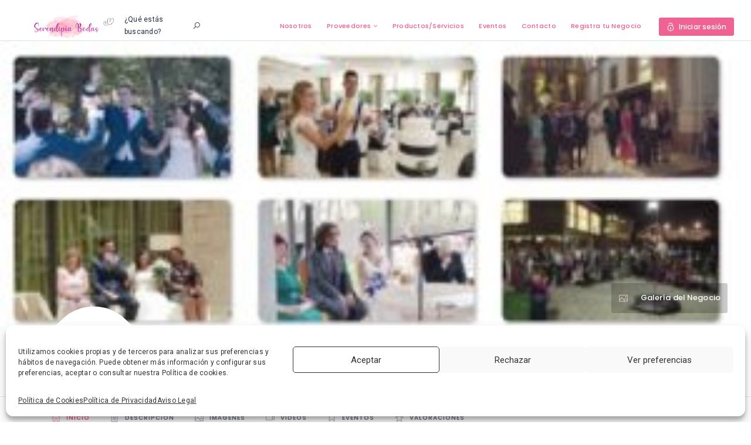

--- FILE ---
content_type: text/html; charset=UTF-8
request_url: https://serendipiabodas.com/negocios-de-bodas/proveedor-de-bodas/adrian-rodriguez-videos-de-boda/
body_size: 58086
content:
<!DOCTYPE html>
<html dir="ltr" lang="es" prefix="og: https://ogp.me/ns#" class="no-js">
    <head>
        <meta name="generator" content="Wix.com Website Builder" />
<meta charset="UTF-8">
        <meta name="viewport" content="width=device-width, initial-scale=1.0, maximum-scale=1.0, user-scalable=0">
        <meta name="format-detection" content="telephone=no"/>
        <meta name="apple-mobile-web-app-capable" content="yes"/>
        
        <link rel="pingback" href="https://serendipiabodas.com/xmlrpc.php">
        				<script>document.documentElement.className = document.documentElement.className + ' yes-js js_active js'</script>
			<title>Adrian Rodriguez Vídeos de Boda - Serendipia Bodas</title>
	<style>img:is([sizes="auto" i], [sizes^="auto," i]) { contain-intrinsic-size: 3000px 1500px }</style>
	
		<!-- All in One SEO 4.9.3 - aioseo.com -->
	<meta name="description" content="¿Qué tipo de vídeos de boda en Burgos ofrezco?. PROFESIONALES: Sin efectos ni transiciones de cortinilla. Mi objetivo es crear un contenido visual que sea lo suficientemente bueno como para que no haga falta incluirle elementos que lo único que hacen es ensuciar el mensaje. MODERNOS: Cuento con el último equipo audiovisual que me permite" />
	<meta name="robots" content="max-image-preview:large" />
	<meta name="author" content="AdriánRodríguez"/>
	
	
		<meta property="og:locale" content="es_ES" />
		<meta property="og:site_name" content="Serendipia Bodas - Los proveedores de boda y prodcutos de boda que estabas buscando" />
		<meta property="og:type" content="article" />
		<meta property="og:title" content="Adrian Rodriguez Vídeos de Boda - Serendipia Bodas" />
		<meta property="og:description" content="¿Qué tipo de vídeos de boda en Burgos ofrezco?. PROFESIONALES: Sin efectos ni transiciones de cortinilla. Mi objetivo es crear un contenido visual que sea lo suficientemente bueno como para que no haga falta incluirle elementos que lo único que hacen es ensuciar el mensaje. MODERNOS: Cuento con el último equipo audiovisual que me permite" />
		<meta property="og:url" content="https://serendipiabodas.com/negocios-de-bodas/proveedor-de-bodas/adrian-rodriguez-videos-de-boda/" />
		<meta property="og:image" content="https://serendipiabodas.com/thungeej/2021/04/logo_serendipia.jpg" />
		<meta property="og:image:secure_url" content="https://serendipiabodas.com/thungeej/2021/04/logo_serendipia.jpg" />
		<meta property="article:published_time" content="2021-06-29T16:50:17+00:00" />
		<meta property="article:modified_time" content="2021-06-30T15:15:09+00:00" />
		<meta name="twitter:card" content="summary" />
		<meta name="twitter:title" content="Adrian Rodriguez Vídeos de Boda - Serendipia Bodas" />
		<meta name="twitter:description" content="¿Qué tipo de vídeos de boda en Burgos ofrezco?. PROFESIONALES: Sin efectos ni transiciones de cortinilla. Mi objetivo es crear un contenido visual que sea lo suficientemente bueno como para que no haga falta incluirle elementos que lo único que hacen es ensuciar el mensaje. MODERNOS: Cuento con el último equipo audiovisual que me permite" />
		<meta name="twitter:image" content="https://serendipiabodas.com/thungeej/2021/04/logo_serendipia.jpg" />
		<script type="application/ld+json" class="aioseo-schema">
			{"@context":"https:\/\/schema.org","@graph":[{"@type":"BreadcrumbList","@id":"https:\/\/serendipiabodas.com\/negocios-de-bodas\/proveedor-de-bodas\/adrian-rodriguez-videos-de-boda\/#breadcrumblist","itemListElement":[{"@type":"ListItem","@id":"https:\/\/serendipiabodas.com#listItem","position":1,"name":"Inicio","item":"https:\/\/serendipiabodas.com","nextItem":{"@type":"ListItem","@id":"https:\/\/serendipiabodas.com\/negocios-de-bodas\/proveedor-de-bodas\/#listItem","name":"Negocios"}},{"@type":"ListItem","@id":"https:\/\/serendipiabodas.com\/negocios-de-bodas\/proveedor-de-bodas\/#listItem","position":2,"name":"Negocios","item":"https:\/\/serendipiabodas.com\/negocios-de-bodas\/proveedor-de-bodas\/","nextItem":{"@type":"ListItem","@id":"https:\/\/serendipiabodas.com\/busqueda-de-servicios-de-bodas\/?postType=listing&listing_location=92#listItem","name":"Burgos"},"previousItem":{"@type":"ListItem","@id":"https:\/\/serendipiabodas.com#listItem","name":"Inicio"}},{"@type":"ListItem","@id":"https:\/\/serendipiabodas.com\/busqueda-de-servicios-de-bodas\/?postType=listing&listing_location=92#listItem","position":3,"name":"Burgos","item":"https:\/\/serendipiabodas.com\/busqueda-de-servicios-de-bodas\/?postType=listing&listing_location=92","nextItem":{"@type":"ListItem","@id":"https:\/\/serendipiabodas.com\/negocios-de-bodas\/proveedor-de-bodas\/adrian-rodriguez-videos-de-boda\/#listItem","name":"Adrian Rodriguez V\u00eddeos de Boda"},"previousItem":{"@type":"ListItem","@id":"https:\/\/serendipiabodas.com\/negocios-de-bodas\/proveedor-de-bodas\/#listItem","name":"Negocios"}},{"@type":"ListItem","@id":"https:\/\/serendipiabodas.com\/negocios-de-bodas\/proveedor-de-bodas\/adrian-rodriguez-videos-de-boda\/#listItem","position":4,"name":"Adrian Rodriguez V\u00eddeos de Boda","previousItem":{"@type":"ListItem","@id":"https:\/\/serendipiabodas.com\/busqueda-de-servicios-de-bodas\/?postType=listing&listing_location=92#listItem","name":"Burgos"}}]},{"@type":"Organization","@id":"https:\/\/serendipiabodas.com\/#organization","name":"Serendipia Bodas","description":"Los proveedores de boda y prodcutos de boda que estabas buscando","url":"https:\/\/serendipiabodas.com\/","logo":{"@type":"ImageObject","url":"https:\/\/serendipiabodas.com\/thungeej\/2021\/04\/logo_serendipia.jpg","@id":"https:\/\/serendipiabodas.com\/negocios-de-bodas\/proveedor-de-bodas\/adrian-rodriguez-videos-de-boda\/#organizationLogo","width":500,"height":500},"image":{"@id":"https:\/\/serendipiabodas.com\/negocios-de-bodas\/proveedor-de-bodas\/adrian-rodriguez-videos-de-boda\/#organizationLogo"}},{"@type":"Person","@id":"https:\/\/serendipiabodas.com#author","url":"https:\/\/serendipiabodas.com","name":"Adri\u00e1nRodr\u00edguez","image":{"@type":"ImageObject","@id":"https:\/\/serendipiabodas.com\/negocios-de-bodas\/proveedor-de-bodas\/adrian-rodriguez-videos-de-boda\/#authorImage","url":"https:\/\/secure.gravatar.com\/avatar\/a7f46d5490bd7672a6258f1bffe366a9ccbd678a03d2fb4b312546d35ee16730?s=96&d=monsterid&r=g","width":96,"height":96,"caption":"Adri\u00e1nRodr\u00edguez"}},{"@type":"WebPage","@id":"https:\/\/serendipiabodas.com\/negocios-de-bodas\/proveedor-de-bodas\/adrian-rodriguez-videos-de-boda\/#webpage","url":"https:\/\/serendipiabodas.com\/negocios-de-bodas\/proveedor-de-bodas\/adrian-rodriguez-videos-de-boda\/","name":"Adrian Rodriguez V\u00eddeos de Boda - Serendipia Bodas","description":"\u00bfQu\u00e9 tipo de v\u00eddeos de boda en Burgos ofrezco?. PROFESIONALES: Sin efectos ni transiciones de cortinilla. Mi objetivo es crear un contenido visual que sea lo suficientemente bueno como para que no haga falta incluirle elementos que lo \u00fanico que hacen es ensuciar el mensaje. MODERNOS: Cuento con el \u00faltimo equipo audiovisual que me permite","inLanguage":"es-ES","isPartOf":{"@id":"https:\/\/serendipiabodas.com\/#website"},"breadcrumb":{"@id":"https:\/\/serendipiabodas.com\/negocios-de-bodas\/proveedor-de-bodas\/adrian-rodriguez-videos-de-boda\/#breadcrumblist"},"author":{"@id":"https:\/\/serendipiabodas.com#author"},"creator":{"@id":"https:\/\/serendipiabodas.com#author"},"datePublished":"2021-06-29T18:50:17+02:00","dateModified":"2021-06-30T17:15:09+02:00"},{"@type":"WebSite","@id":"https:\/\/serendipiabodas.com\/#website","url":"https:\/\/serendipiabodas.com\/","name":"Serendipia Bodas","description":"Los proveedores de boda y prodcutos de boda que estabas buscando","inLanguage":"es-ES","publisher":{"@id":"https:\/\/serendipiabodas.com\/#organization"}}]}
		</script>
		<!-- All in One SEO -->

        <script>
            window.webpack_public_path__ = "https://serendipiabodas.com/iwhilupw/assets/production/js/";
            window.WHITE_LABEL = "wilcity";
            window.wilI18 = '[base64]/[base64]/[base64]/[base64]/[base64]/[base64]/[base64]/[base64]/[base64]';
        </script>
        <link rel='stylesheet' href='https://serendipiabodas.com/gleenisy/css/dashicons.min.css' type='text/css' media='all' />
<style id='dashicons-inline-css' type='text/css'>
[data-font="Dashicons"]:before {font-family: 'Dashicons' !important;content: attr(data-icon) !important;speak: none !important;font-weight: normal !important;font-variant: normal !important;text-transform: none !important;line-height: 1 !important;font-style: normal !important;-webkit-font-smoothing: antialiased !important;-moz-osx-font-smoothing: grayscale !important;}
</style>
<link rel='stylesheet' href='https://serendipiabodas.com/vvv/build/index.css' type='text/css' media='all' />
<link rel='stylesheet' href='https://serendipiabodas.com/aaa/css/sbi-styles.min.css' type='text/css' media='all' />
<link rel='stylesheet' href='https://serendipiabodas.com/gleenisy/css/dist/block-library/style.min.css' type='text/css' media='all' />
<style id='classic-theme-styles-inline-css' type='text/css'>
/*! This file is auto-generated */
.wp-block-button__link{color:#fff;background-color:#32373c;border-radius:9999px;box-shadow:none;text-decoration:none;padding:calc(.667em + 2px) calc(1.333em + 2px);font-size:1.125em}.wp-block-file__button{background:#32373c;color:#fff;text-decoration:none}
</style>
<link rel='stylesheet' href='https://serendipiabodas.com/ee/dist/Lite/assets/css/table-of-contents/global.e90f6d47.css' type='text/css' media='all' />
<style id='woocommerce-gateway-redsys-imagenes-tarjetas-style-inline-css' type='text/css'>
.wp-block-create-block-bloques-redsys{padding:2px}.wp-block-redsys-payment-images{align-items:center;display:flex;flex-wrap:nowrap;justify-content:flex-start}

</style>
<style id='restrict-content-pro-content-upgrade-redirect-style-inline-css' type='text/css'>
.wp-block-restrict-content-pro-content-upgrade-redirect .wp-block-button__width-25 {
  width: calc(25% - 0.5rem);
}
.wp-block-restrict-content-pro-content-upgrade-redirect .wp-block-button__width-25 .wp-block-button__link {
  width: 100%;
}
.wp-block-restrict-content-pro-content-upgrade-redirect .wp-block-button__width-50 {
  width: calc(50% - 0.5rem);
}
.wp-block-restrict-content-pro-content-upgrade-redirect .wp-block-button__width-50 .wp-block-button__link {
  width: 100%;
}
.wp-block-restrict-content-pro-content-upgrade-redirect .wp-block-button__width-75 {
  width: calc(75% - 0.5rem);
}
.wp-block-restrict-content-pro-content-upgrade-redirect .wp-block-button__width-75 .wp-block-button__link {
  width: 100%;
}
.wp-block-restrict-content-pro-content-upgrade-redirect .wp-block-button__width-100 {
  margin-right: 0;
  width: 100%;
}
.wp-block-restrict-content-pro-content-upgrade-redirect .wp-block-button__width-100 .wp-block-button__link {
  width: 100%;
}

/*# sourceMappingURL=style-content-upgrade-redirect.css.map*/
</style>
<link rel='stylesheet' href='https://serendipiabodas.com/qwe/assets/css/jquery.selectBox.css' type='text/css' media='all' />
<link rel='stylesheet' href='//serendipiabodas.com/bb/assets/css/prettyPhoto.css' type='text/css' media='all' />
<link rel='stylesheet' href='https://serendipiabodas.com/qwe/assets/css/style.css' type='text/css' media='all' />
<style id='yith-wcwl-main-inline-css' type='text/css'>
 :root { --color-add-to-wishlist-background: #333333; --color-add-to-wishlist-text: #FFFFFF; --color-add-to-wishlist-border: #333333; --color-add-to-wishlist-background-hover: #333333; --color-add-to-wishlist-text-hover: #FFFFFF; --color-add-to-wishlist-border-hover: #333333; --rounded-corners-radius: 16px; --color-add-to-cart-background: #333333; --color-add-to-cart-text: #FFFFFF; --color-add-to-cart-border: #333333; --color-add-to-cart-background-hover: #4F4F4F; --color-add-to-cart-text-hover: #FFFFFF; --color-add-to-cart-border-hover: #4F4F4F; --add-to-cart-rounded-corners-radius: 16px; --color-button-style-1-background: #333333; --color-button-style-1-text: #FFFFFF; --color-button-style-1-border: #333333; --color-button-style-1-background-hover: #4F4F4F; --color-button-style-1-text-hover: #FFFFFF; --color-button-style-1-border-hover: #4F4F4F; --color-button-style-2-background: #333333; --color-button-style-2-text: #FFFFFF; --color-button-style-2-border: #333333; --color-button-style-2-background-hover: #4F4F4F; --color-button-style-2-text-hover: #FFFFFF; --color-button-style-2-border-hover: #4F4F4F; --color-wishlist-table-background: #FFFFFF; --color-wishlist-table-text: #6d6c6c; --color-wishlist-table-border: #FFFFFF; --color-headers-background: #F4F4F4; --color-share-button-color: #FFFFFF; --color-share-button-color-hover: #FFFFFF; --color-fb-button-background: #39599E; --color-fb-button-background-hover: #595A5A; --color-tw-button-background: #45AFE2; --color-tw-button-background-hover: #595A5A; --color-pr-button-background: #AB2E31; --color-pr-button-background-hover: #595A5A; --color-em-button-background: #FBB102; --color-em-button-background-hover: #595A5A; --color-wa-button-background: #00A901; --color-wa-button-background-hover: #595A5A; --feedback-duration: 3s } 
 :root { --color-add-to-wishlist-background: #333333; --color-add-to-wishlist-text: #FFFFFF; --color-add-to-wishlist-border: #333333; --color-add-to-wishlist-background-hover: #333333; --color-add-to-wishlist-text-hover: #FFFFFF; --color-add-to-wishlist-border-hover: #333333; --rounded-corners-radius: 16px; --color-add-to-cart-background: #333333; --color-add-to-cart-text: #FFFFFF; --color-add-to-cart-border: #333333; --color-add-to-cart-background-hover: #4F4F4F; --color-add-to-cart-text-hover: #FFFFFF; --color-add-to-cart-border-hover: #4F4F4F; --add-to-cart-rounded-corners-radius: 16px; --color-button-style-1-background: #333333; --color-button-style-1-text: #FFFFFF; --color-button-style-1-border: #333333; --color-button-style-1-background-hover: #4F4F4F; --color-button-style-1-text-hover: #FFFFFF; --color-button-style-1-border-hover: #4F4F4F; --color-button-style-2-background: #333333; --color-button-style-2-text: #FFFFFF; --color-button-style-2-border: #333333; --color-button-style-2-background-hover: #4F4F4F; --color-button-style-2-text-hover: #FFFFFF; --color-button-style-2-border-hover: #4F4F4F; --color-wishlist-table-background: #FFFFFF; --color-wishlist-table-text: #6d6c6c; --color-wishlist-table-border: #FFFFFF; --color-headers-background: #F4F4F4; --color-share-button-color: #FFFFFF; --color-share-button-color-hover: #FFFFFF; --color-fb-button-background: #39599E; --color-fb-button-background-hover: #595A5A; --color-tw-button-background: #45AFE2; --color-tw-button-background-hover: #595A5A; --color-pr-button-background: #AB2E31; --color-pr-button-background-hover: #595A5A; --color-em-button-background: #FBB102; --color-em-button-background-hover: #595A5A; --color-wa-button-background: #00A901; --color-wa-button-background-hover: #595A5A; --feedback-duration: 3s } 
</style>
<style id='global-styles-inline-css' type='text/css'>
:root{--wp--preset--aspect-ratio--square: 1;--wp--preset--aspect-ratio--4-3: 4/3;--wp--preset--aspect-ratio--3-4: 3/4;--wp--preset--aspect-ratio--3-2: 3/2;--wp--preset--aspect-ratio--2-3: 2/3;--wp--preset--aspect-ratio--16-9: 16/9;--wp--preset--aspect-ratio--9-16: 9/16;--wp--preset--color--black: #000000;--wp--preset--color--cyan-bluish-gray: #abb8c3;--wp--preset--color--white: #ffffff;--wp--preset--color--pale-pink: #f78da7;--wp--preset--color--vivid-red: #cf2e2e;--wp--preset--color--luminous-vivid-orange: #ff6900;--wp--preset--color--luminous-vivid-amber: #fcb900;--wp--preset--color--light-green-cyan: #7bdcb5;--wp--preset--color--vivid-green-cyan: #00d084;--wp--preset--color--pale-cyan-blue: #8ed1fc;--wp--preset--color--vivid-cyan-blue: #0693e3;--wp--preset--color--vivid-purple: #9b51e0;--wp--preset--gradient--vivid-cyan-blue-to-vivid-purple: linear-gradient(135deg,rgba(6,147,227,1) 0%,rgb(155,81,224) 100%);--wp--preset--gradient--light-green-cyan-to-vivid-green-cyan: linear-gradient(135deg,rgb(122,220,180) 0%,rgb(0,208,130) 100%);--wp--preset--gradient--luminous-vivid-amber-to-luminous-vivid-orange: linear-gradient(135deg,rgba(252,185,0,1) 0%,rgba(255,105,0,1) 100%);--wp--preset--gradient--luminous-vivid-orange-to-vivid-red: linear-gradient(135deg,rgba(255,105,0,1) 0%,rgb(207,46,46) 100%);--wp--preset--gradient--very-light-gray-to-cyan-bluish-gray: linear-gradient(135deg,rgb(238,238,238) 0%,rgb(169,184,195) 100%);--wp--preset--gradient--cool-to-warm-spectrum: linear-gradient(135deg,rgb(74,234,220) 0%,rgb(151,120,209) 20%,rgb(207,42,186) 40%,rgb(238,44,130) 60%,rgb(251,105,98) 80%,rgb(254,248,76) 100%);--wp--preset--gradient--blush-light-purple: linear-gradient(135deg,rgb(255,206,236) 0%,rgb(152,150,240) 100%);--wp--preset--gradient--blush-bordeaux: linear-gradient(135deg,rgb(254,205,165) 0%,rgb(254,45,45) 50%,rgb(107,0,62) 100%);--wp--preset--gradient--luminous-dusk: linear-gradient(135deg,rgb(255,203,112) 0%,rgb(199,81,192) 50%,rgb(65,88,208) 100%);--wp--preset--gradient--pale-ocean: linear-gradient(135deg,rgb(255,245,203) 0%,rgb(182,227,212) 50%,rgb(51,167,181) 100%);--wp--preset--gradient--electric-grass: linear-gradient(135deg,rgb(202,248,128) 0%,rgb(113,206,126) 100%);--wp--preset--gradient--midnight: linear-gradient(135deg,rgb(2,3,129) 0%,rgb(40,116,252) 100%);--wp--preset--font-size--small: 13px;--wp--preset--font-size--medium: 20px;--wp--preset--font-size--large: 36px;--wp--preset--font-size--x-large: 42px;--wp--preset--spacing--20: 0.44rem;--wp--preset--spacing--30: 0.67rem;--wp--preset--spacing--40: 1rem;--wp--preset--spacing--50: 1.5rem;--wp--preset--spacing--60: 2.25rem;--wp--preset--spacing--70: 3.38rem;--wp--preset--spacing--80: 5.06rem;--wp--preset--shadow--natural: 6px 6px 9px rgba(0, 0, 0, 0.2);--wp--preset--shadow--deep: 12px 12px 50px rgba(0, 0, 0, 0.4);--wp--preset--shadow--sharp: 6px 6px 0px rgba(0, 0, 0, 0.2);--wp--preset--shadow--outlined: 6px 6px 0px -3px rgba(255, 255, 255, 1), 6px 6px rgba(0, 0, 0, 1);--wp--preset--shadow--crisp: 6px 6px 0px rgba(0, 0, 0, 1);}:where(.is-layout-flex){gap: 0.5em;}:where(.is-layout-grid){gap: 0.5em;}body .is-layout-flex{display: flex;}.is-layout-flex{flex-wrap: wrap;align-items: center;}.is-layout-flex > :is(*, div){margin: 0;}body .is-layout-grid{display: grid;}.is-layout-grid > :is(*, div){margin: 0;}:where(.wp-block-columns.is-layout-flex){gap: 2em;}:where(.wp-block-columns.is-layout-grid){gap: 2em;}:where(.wp-block-post-template.is-layout-flex){gap: 1.25em;}:where(.wp-block-post-template.is-layout-grid){gap: 1.25em;}.has-black-color{color: var(--wp--preset--color--black) !important;}.has-cyan-bluish-gray-color{color: var(--wp--preset--color--cyan-bluish-gray) !important;}.has-white-color{color: var(--wp--preset--color--white) !important;}.has-pale-pink-color{color: var(--wp--preset--color--pale-pink) !important;}.has-vivid-red-color{color: var(--wp--preset--color--vivid-red) !important;}.has-luminous-vivid-orange-color{color: var(--wp--preset--color--luminous-vivid-orange) !important;}.has-luminous-vivid-amber-color{color: var(--wp--preset--color--luminous-vivid-amber) !important;}.has-light-green-cyan-color{color: var(--wp--preset--color--light-green-cyan) !important;}.has-vivid-green-cyan-color{color: var(--wp--preset--color--vivid-green-cyan) !important;}.has-pale-cyan-blue-color{color: var(--wp--preset--color--pale-cyan-blue) !important;}.has-vivid-cyan-blue-color{color: var(--wp--preset--color--vivid-cyan-blue) !important;}.has-vivid-purple-color{color: var(--wp--preset--color--vivid-purple) !important;}.has-black-background-color{background-color: var(--wp--preset--color--black) !important;}.has-cyan-bluish-gray-background-color{background-color: var(--wp--preset--color--cyan-bluish-gray) !important;}.has-white-background-color{background-color: var(--wp--preset--color--white) !important;}.has-pale-pink-background-color{background-color: var(--wp--preset--color--pale-pink) !important;}.has-vivid-red-background-color{background-color: var(--wp--preset--color--vivid-red) !important;}.has-luminous-vivid-orange-background-color{background-color: var(--wp--preset--color--luminous-vivid-orange) !important;}.has-luminous-vivid-amber-background-color{background-color: var(--wp--preset--color--luminous-vivid-amber) !important;}.has-light-green-cyan-background-color{background-color: var(--wp--preset--color--light-green-cyan) !important;}.has-vivid-green-cyan-background-color{background-color: var(--wp--preset--color--vivid-green-cyan) !important;}.has-pale-cyan-blue-background-color{background-color: var(--wp--preset--color--pale-cyan-blue) !important;}.has-vivid-cyan-blue-background-color{background-color: var(--wp--preset--color--vivid-cyan-blue) !important;}.has-vivid-purple-background-color{background-color: var(--wp--preset--color--vivid-purple) !important;}.has-black-border-color{border-color: var(--wp--preset--color--black) !important;}.has-cyan-bluish-gray-border-color{border-color: var(--wp--preset--color--cyan-bluish-gray) !important;}.has-white-border-color{border-color: var(--wp--preset--color--white) !important;}.has-pale-pink-border-color{border-color: var(--wp--preset--color--pale-pink) !important;}.has-vivid-red-border-color{border-color: var(--wp--preset--color--vivid-red) !important;}.has-luminous-vivid-orange-border-color{border-color: var(--wp--preset--color--luminous-vivid-orange) !important;}.has-luminous-vivid-amber-border-color{border-color: var(--wp--preset--color--luminous-vivid-amber) !important;}.has-light-green-cyan-border-color{border-color: var(--wp--preset--color--light-green-cyan) !important;}.has-vivid-green-cyan-border-color{border-color: var(--wp--preset--color--vivid-green-cyan) !important;}.has-pale-cyan-blue-border-color{border-color: var(--wp--preset--color--pale-cyan-blue) !important;}.has-vivid-cyan-blue-border-color{border-color: var(--wp--preset--color--vivid-cyan-blue) !important;}.has-vivid-purple-border-color{border-color: var(--wp--preset--color--vivid-purple) !important;}.has-vivid-cyan-blue-to-vivid-purple-gradient-background{background: var(--wp--preset--gradient--vivid-cyan-blue-to-vivid-purple) !important;}.has-light-green-cyan-to-vivid-green-cyan-gradient-background{background: var(--wp--preset--gradient--light-green-cyan-to-vivid-green-cyan) !important;}.has-luminous-vivid-amber-to-luminous-vivid-orange-gradient-background{background: var(--wp--preset--gradient--luminous-vivid-amber-to-luminous-vivid-orange) !important;}.has-luminous-vivid-orange-to-vivid-red-gradient-background{background: var(--wp--preset--gradient--luminous-vivid-orange-to-vivid-red) !important;}.has-very-light-gray-to-cyan-bluish-gray-gradient-background{background: var(--wp--preset--gradient--very-light-gray-to-cyan-bluish-gray) !important;}.has-cool-to-warm-spectrum-gradient-background{background: var(--wp--preset--gradient--cool-to-warm-spectrum) !important;}.has-blush-light-purple-gradient-background{background: var(--wp--preset--gradient--blush-light-purple) !important;}.has-blush-bordeaux-gradient-background{background: var(--wp--preset--gradient--blush-bordeaux) !important;}.has-luminous-dusk-gradient-background{background: var(--wp--preset--gradient--luminous-dusk) !important;}.has-pale-ocean-gradient-background{background: var(--wp--preset--gradient--pale-ocean) !important;}.has-electric-grass-gradient-background{background: var(--wp--preset--gradient--electric-grass) !important;}.has-midnight-gradient-background{background: var(--wp--preset--gradient--midnight) !important;}.has-small-font-size{font-size: var(--wp--preset--font-size--small) !important;}.has-medium-font-size{font-size: var(--wp--preset--font-size--medium) !important;}.has-large-font-size{font-size: var(--wp--preset--font-size--large) !important;}.has-x-large-font-size{font-size: var(--wp--preset--font-size--x-large) !important;}
:where(.wp-block-post-template.is-layout-flex){gap: 1.25em;}:where(.wp-block-post-template.is-layout-grid){gap: 1.25em;}
:where(.wp-block-columns.is-layout-flex){gap: 2em;}:where(.wp-block-columns.is-layout-grid){gap: 2em;}
:root :where(.wp-block-pullquote){font-size: 1.5em;line-height: 1.6;}
</style>
<link rel='stylesheet' href='https://serendipiabodas.com/uuu/includes/css/styles.css' type='text/css' media='all' />
<link rel='stylesheet' href='https://serendipiabodas.com/bb/assets/css/woocommerce-layout.css' type='text/css' media='all' />
<link rel='stylesheet' href='https://serendipiabodas.com/bb/assets/css/woocommerce-smallscreen.css' type='text/css' media='only screen and (max-width: 768px)' />
<link rel='stylesheet' href='https://serendipiabodas.com/bb/assets/css/woocommerce.css' type='text/css' media='all' />
<style id='woocommerce-inline-inline-css' type='text/css'>
.woocommerce form .form-row .required { visibility: visible; }
</style>
<link rel='stylesheet' href='https://serendipiabodas.com/yy/assets/css/cookieblocker.min.css' type='text/css' media='all' />
<link rel='stylesheet' href='https://serendipiabodas.com/ppp/assets/if-menu-site.css' type='text/css' media='all' />
<link rel='stylesheet' href='https://serendipiabodas.com/iii/assets/css/style.css' type='text/css' media='all' />
<link rel='stylesheet' href='https://serendipiabodas.com/iii/assets/vendors/izimodal/iziModal.min.css' type='text/css' media='all' />
<link rel='stylesheet' href='https://serendipiabodas.com/mmm/public/css/wprevpro_w3.css' type='text/css' media='all' />
<link rel='stylesheet' href='https://serendipiabodas.com/iwhilupw/erfgrgt.css' type='text/css' media='all' />
<link rel='stylesheet' href='https://serendipiabodas.com/gleenisy/css/buttons.min.css' type='text/css' media='all' />
<link rel='stylesheet' href='https://serendipiabodas.com/gleenisy/js/mediaelement/mediaelementplayer-legacy.min.css' type='text/css' media='all' />
<link rel='stylesheet' href='https://serendipiabodas.com/gleenisy/js/mediaelement/wp-mediaelement.min.css' type='text/css' media='all' />
<link rel='stylesheet' href='https://serendipiabodas.com/gleenisy/css/media-views.min.css' type='text/css' media='all' />
<link rel='stylesheet' href='https://serendipiabodas.com/gleenisy/js/imgareaselect/imgareaselect.css' type='text/css' media='all' />
<link rel='stylesheet' href='https://serendipiabodas.com/iwhilupw/assets/vendors/bootstrap/grid.css' type='text/css' media='all' />
<link rel='stylesheet' href='https://serendipiabodas.com/iwhilupw/assets/vendors/perfect-scrollbar/perfect-scrollbar.min.css' type='text/css' media='all' />
<link rel='stylesheet' href='https://serendipiabodas.com/iwhilupw/assets/fonts/fontawesome/font-awesome.min.css' type='text/css' media='all' />
<link rel='stylesheet' href='//fonts.googleapis.com/css?family=Poppins%3A400%2C500%2C600%2C700%2C900%7CRoboto%3A300%2C400%7CDancing%2BScript%26display%3Dswap' type='text/css' media='all' />
<link rel='stylesheet' href='https://serendipiabodas.com/iwhilupw/assets/fonts/line-awesome/line-awesome.css' type='text/css' media='all' />
<link rel='stylesheet' href='https://serendipiabodas.com/iwhilupw/assets/vendors/magnific-popup/magnific-popup.css' type='text/css' media='all' />
<link rel='stylesheet' href='https://serendipiabodas.com/iwhilupw/assets/vendors/swiper/swiper.css' type='text/css' media='all' />
<link rel='stylesheet' href='https://serendipiabodas.com/iwhilupw/assets/vendors/ui-custom-style/ui-custom-style.min.css' type='text/css' media='all' />
<link rel='stylesheet' href='https://serendipiabodas.com/iwhilupw/assets/production/css/woocommerce.min.css' type='text/css' media='all' />
<link rel='stylesheet' href='https://serendipiabodas.com/iwhilupw/assets/production/css/app.min.css' type='text/css' media='all' />
<link rel='stylesheet' href='https://serendipiabodas.com/iwhilupw/assets/production/css/patch.min.css' type='text/css' media='all' />
<link rel='stylesheet' href='https://serendipiabodas.com/aweefyly/yghc6gf.css' type='text/css' media='all' />
<style id='wilcity-inline-css' type='text/css'>
.isIphoneX .popup_mobile-full__1hyc4 .popup_body__1wtsy {
    max-height: calc(100vh - 226px);
}
</style>
<script type="text/javascript" src="https://serendipiabodas.com/gleenisy/js/jquery/jquery.min.js" id="jquery-core-js"></script>
<script type="text/javascript" src="https://serendipiabodas.com/gleenisy/js/jquery/jquery-migrate.min.js" id="jquery-migrate-js"></script>
<script type="text/javascript" src="https://serendipiabodas.com/gleenisy/js/dist/hooks.min.js" id="wp-hooks-js"></script>
<script type="text/javascript" src="https://serendipiabodas.com/gleenisy/js/dist/i18n.min.js" id="wp-i18n-js"></script>
<script type="text/javascript" id="wp-i18n-js-after">
/* <![CDATA[ */
wp.i18n.setLocaleData( { 'text direction\u0004ltr': [ 'ltr' ] } );
/* ]]> */
</script>
<script type="text/javascript" src="https://serendipiabodas.com/iii/assets/vendors/izimodal/iziModal.min.js" id="dokan-modal-js"></script>
<script type="text/javascript" src="https://serendipiabodas.com/iii/assets/vendors/sweetalert2/sweetalert2.all.min.js" id="dokan-sweetalert2-js"></script>
<script type="text/javascript" src="https://serendipiabodas.com/gleenisy/js/dist/vendor/moment.min.js" id="moment-js"></script>
<script type="text/javascript" id="moment-js-after">
/* <![CDATA[ */
moment.updateLocale( 'es_ES', {"months":["enero","febrero","marzo","abril","mayo","junio","julio","agosto","septiembre","octubre","noviembre","diciembre"],"monthsShort":["Ene","Feb","Mar","Abr","May","Jun","Jul","Ago","Sep","Oct","Nov","Dic"],"weekdays":["domingo","lunes","martes","mi\u00e9rcoles","jueves","viernes","s\u00e1bado"],"weekdaysShort":["Dom","Lun","Mar","Mi\u00e9","Jue","Vie","S\u00e1b"],"week":{"dow":1},"longDateFormat":{"LT":"H:i","LTS":null,"L":null,"LL":"d\/m\/Y","LLL":"j \\d\\e F \\d\\e Y H:i","LLLL":null}} );
/* ]]> */
</script>
<script type="text/javascript" id="dokan-util-helper-js-extra">
/* <![CDATA[ */
var dokan_helper = {"i18n_date_format":"d\/m\/Y","i18n_time_format":"H:i","week_starts_day":"1","reverse_withdrawal":{"enabled":false},"timepicker_locale":{"am":"Ma\u00f1anas","pm":"Tardes","AM":"Ma\u00f1anas","PM":"Tardes","hr":"Hora","hrs":"Horas","mins":"Minutos"},"daterange_picker_local":{"toLabel":"Hasta","firstDay":1,"fromLabel":"Desde","separator":"-","weekLabel":"W","applyLabel":"Aplicar","cancelLabel":"Borrar","customRangeLabel":"Personalizado","daysOfWeek":["Do","Lu","Ma","Mi","Ju","Vi","Sa"],"monthNames":["Enero","Febrero","Marzo","Abril","Mayo","Junio","Julio","Agosto","Septiembre","Octubre","Noviembre","Diciembre"]},"sweetalert_local":{"cancelButtonText":"Cancelar","closeButtonText":"Cerrar","confirmButtonText":"Correcto","denyButtonText":"No","closeButtonAriaLabel":"Cerrar esta ventana emergente"}};
var dokan = {"ajaxurl":"https:\/\/serendipiabodas.com\/wp-admin\/admin-ajax.php","nonce":"d2e351500f","order_nonce":"3751304a6a","product_edit_nonce":"c39f3ef5fb","ajax_loader":"https:\/\/serendipiabodas.com\/iii\/assets\/images\/ajax-loader.gif","seller":{"available":"Disponible","notAvailable":"No disponible"},"delete_confirm":"\u00bfEst\u00e1s seguro?","wrong_message":"Algo sali\u00f3 mal. Por favor, vuelve a intentarlo .","vendor_percentage":"","commission_type":"","rounding_precision":"6","mon_decimal_point":",","currency_format_num_decimals":"2","currency_format_symbol":"\u20ac","currency_format_decimal_sep":",","currency_format_thousand_sep":".","currency_format":"%v%s","round_at_subtotal":"no","product_types":["simple"],"loading_img":"https:\/\/serendipiabodas.com\/iii\/assets\/images\/loading.gif","store_product_search_nonce":"3f736ab1e1","i18n_download_permission":"\u00bfSeguro que quieres denegar el acceso a esta descarga?","i18n_download_access":"No se ha podido conceder el acceso - Puede que el usuario ya tenga permiso para este archivo o que el correo electr\u00f3nico de facturaci\u00f3n no est\u00e9 establecido. Aseg\u00farate de que el correo electr\u00f3nico de facturaci\u00f3n est\u00e1 configurado y el pedido ha sido guardado.","maximum_tags_select_length":"-1","modal_header_color":"var(--dokan-button-background-color, #7047EB)","rest":{"root":"https:\/\/serendipiabodas.com\/wp-json\/","nonce":"47a42b8616","version":"dokan\/v1"},"api":null,"libs":[],"routeComponents":{"default":null},"routes":[],"urls":{"assetsUrl":"https:\/\/serendipiabodas.com\/iii\/assets","dashboardUrl":"https:\/\/serendipiabodas.com\/escritorio-ventas\/?path=%2Fanalytics%2FOverview","storeUrl":""}};
/* ]]> */
</script>
<script type="text/javascript" src="https://serendipiabodas.com/iii/assets/js/helper.js" id="dokan-util-helper-js"></script>
<script type="text/javascript" src="https://serendipiabodas.com/thungeej/wilcity/wilcity-single-listing-settings.js" id="wilcity-single-listing-settings.js-js"></script>
<script type="text/javascript" src="https://serendipiabodas.com/iwhilupw/assets/production/js/Optimization.min.js" id="wiloke-optimization-js"></script>
<script type="text/javascript" src="https://serendipiabodas.com/bb/assets/js/jquery-blockui/jquery.blockUI.min.js" id="wc-jquery-blockui-js" data-wp-strategy="defer"></script>
<script type="text/javascript" id="wc-add-to-cart-js-extra">
/* <![CDATA[ */
var wc_add_to_cart_params = {"ajax_url":"\/wp-admin\/admin-ajax.php","wc_ajax_url":"\/?wc-ajax=%%endpoint%%","i18n_view_cart":"Ver carrito","cart_url":"https:\/\/serendipiabodas.com\/carrrito\/","is_cart":"","cart_redirect_after_add":"no"};
/* ]]> */
</script>
<script type="text/javascript" src="https://serendipiabodas.com/bb/assets/js/frontend/add-to-cart.min.js" id="wc-add-to-cart-js" data-wp-strategy="defer"></script>
<script type="text/javascript" src="https://serendipiabodas.com/bb/assets/js/js-cookie/js.cookie.min.js" id="wc-js-cookie-js" defer="defer" data-wp-strategy="defer"></script>
<script type="text/javascript" id="woocommerce-js-extra">
/* <![CDATA[ */
var woocommerce_params = {"ajax_url":"\/wp-admin\/admin-ajax.php","wc_ajax_url":"\/?wc-ajax=%%endpoint%%","i18n_password_show":"Mostrar contrase\u00f1a","i18n_password_hide":"Ocultar contrase\u00f1a"};
/* ]]> */
</script>
<script type="text/javascript" src="https://serendipiabodas.com/bb/assets/js/frontend/woocommerce.min.js" id="woocommerce-js" defer="defer" data-wp-strategy="defer"></script>
<script type="text/javascript" src="https://serendipiabodas.com/8tv5d/assets/js/vendors/woocommerce-add-to-cart.js" id="vc_woocommerce-add-to-cart-js-js"></script>
<script type="text/javascript" src="https://serendipiabodas.com/mmm/public/js/wprs-combined.min.js" id="wp-review-slider-pro_unslider_comb-min-js"></script>
<script type="text/javascript" id="wp-review-slider-pro_plublic-min-js-extra">
/* <![CDATA[ */
var wprevpublicjs_script_vars = {"wpfb_nonce":"d438934a46","wpfb_ajaxurl":"https:\/\/serendipiabodas.com\/wp-admin\/admin-ajax.php","wprevpluginsurl":"https:\/\/serendipiabodas.com\/midreree\/wp-review-slider-pro-premium","page_id":"14961"};
/* ]]> */
</script>
<script type="text/javascript" src="https://serendipiabodas.com/mmm/public/js/wprev-public.min.js" id="wp-review-slider-pro_plublic-min-js"></script>
<script type="text/javascript" id="utils-js-extra">
/* <![CDATA[ */
var userSettings = {"url":"\/","uid":"0","time":"1769300286","secure":"1"};
/* ]]> */
</script>
<script type="text/javascript" src="https://serendipiabodas.com/gleenisy/js/utils.min.js" id="utils-js"></script>
<script type="text/javascript" src="https://serendipiabodas.com/gleenisy/js/plupload/moxie.min.js" id="moxiejs-js"></script>
<script type="text/javascript" src="https://serendipiabodas.com/gleenisy/js/plupload/plupload.min.js" id="plupload-js"></script>
<!--[if lt IE 8]>
<script type="text/javascript" src="https://serendipiabodas.com/gleenisy/js/json2.min.js" id="json2-js"></script>
<![endif]-->
<script type="text/javascript" id="wilcity-empty-js-extra">
/* <![CDATA[ */
var WIL_SINGLE_LISTING = {"postID":"14961","postType":"listing","userID":"0","currentTab":"home","compareStatistic":{"views":{"total":140,"totalCurrent":1,"diff":0,"representColor":"","status":"up"},"favorites":{"total":0,"totalCurrent":0,"diff":0,"representColor":"","status":"up"},"shares":{"total":0,"totalCurrent":0,"diff":0,"representColor":"","status":"up"}},"highlightBoxes":{"items":[]},"coupon":[],"postUrl":"https:\/\/serendipiabodas.com\/negocios-de-bodas\/proveedor-de-bodas\/adrian-rodriguez-videos-de-boda\/","gallery":{"items":[{"id":14958,"preview":"https:\/\/serendipiabodas.com\/thungeej\/2021\/06\/8bc2c0432c2fab0027d04bf5e3fbdf8e-1024x788.jpg","src":"https:\/\/serendipiabodas.com\/thungeej\/2021\/06\/8bc2c0432c2fab0027d04bf5e3fbdf8e.jpg","full":"https:\/\/serendipiabodas.com\/thungeej\/2021\/06\/8bc2c0432c2fab0027d04bf5e3fbdf8e.jpg","fileName":"8bc2c0432c2fab0027d04bf5e3fbdf8e"}]},"isAdministrator":"no","isAllowReported":"","myInfo":[],"videos":{"items":[{"src":"https:\/\/vimeo.com\/334869376","thumbnail":"https:\/\/i.vimeocdn.com\/video\/1062144967_200x150"}]},"restaurant":[],"taxonomies":{"listing_tag":[]},"listingSettings":{"router":[],"buttonSettings":{"button_link":"","button_icon":"","button_name":"+ A\u00f1adir un bot\u00f3n"},"generalSettings":{"sidebarPosition":"right"},"editNavigation":{"settings":{"draggable":{"content":{"name":"Descripci\u00f3n","key":"content","isDraggable":"yes","icon":"la la-file-text","isShowOnHome":"yes","status":"yes","baseKey":"content","vueKey":"content6246032c96b9f"},"photos":{"name":"Im\u00e1genes","key":"photos","isDraggable":"yes","icon":"la la-image","isShowOnHome":"yes","maximumItemsOnHome":"4","status":"yes","baseKey":"photos","vueKey":"photos6246032c96ba2","isShowBoxTitle":"yes"},"videos":{"name":"Videos","key":"videos","isDraggable":"yes","icon":"la la-video-camera","isShowOnHome":"yes","maximumItemsOnHome":"4","status":"yes","baseKey":"videos","vueKey":"videos6246032c96ba3"},"events":{"name":"Eventos","key":"events","icon":"la la-bookmark","isDraggable":"yes","isShowOnHome":"yes","maximumItemsOnHome":"4","status":"yes","baseKey":"events","vueKey":"events6246032c96ba4"},"reviews":{"name":"Valoraciones","key":"reviews","icon":"la la-star-o","isDraggable":"yes","isShowOnHome":"yes","maximumItemsOnHome":"4","status":"yes","baseKey":"reviews","vueKey":"reviews6246032c96ba5"},"tags":{"name":"Caracter\u00edsticas","key":"tags","isDraggable":"yes","icon":"la la-list-alt","isShowOnHome":"yes","isShowBoxTitle":"yes","maximumItemsOnHome":"4","status":"no","baseKey":"tags","vueKey":"tags6246032c96bab"},"posts":{"name":"Posts","key":"posts","icon":"la la-pencil","isDraggable":"yes","isShowBoxTitle":"yes","isShowOnHome":"yes","maximumItemsOnHome":"4","status":"no","baseKey":"posts","vueKey":"posts6246032c96694"}},"fixed":{"home":{"name":"Inicio","key":"home","isDraggable":"no","icon":"la la-home","status":"yes"},"insights":{"name":"Insights","key":"insights","isDraggable":"no","icon":"la la-bar-chart","status":"yes"},"settings":{"name":"Ajustes","key":"settings","isDraggable":"no","icon":"la la-cog","status":"yes"}}},"isUsingDefaultNav":"yes"},"editSidebar":{"isUsingDefaultSidebar":"yes","items":[{"name":"Horario","key":"businessHours","icon":"la la-clock-o","heading":"Hours","baseKey":"businessHours"},{"name":"Info del Negocio","key":"businessInfo","icon":"la la-map-signs","heading":"Infomation","baseKey":"businessInfo"},{"name":"Rango de Precios","key":"priceRange","icon":"la la-dollar","heading":"Price Range","baseKey":"priceRange","status":"yes"},{"name":"Categor\u00edas","key":"categories","icon":"la la-list-alt","heading":"Categories","baseKey":"categories","status":"yes"},{"name":"Estad\u00edsticas","key":"statistic","icon":"la la-bar-chart","heading":"Statistic","baseKey":"statistic","status":"yes"},{"name":"Coupon","key":"coupon","baseKey":"coupon","icon":"la la-bookmark","status":"yes"},{"name":"Mapa","key":"map","icon":"la la-map-marker","heading":"Map","isTemporaryDisable":"no","status":"yes","baseKey":"map"}]},"defines":{"layout":"Dise\u00f1o","layoutDesc":"Personaliza tu dise\u00f1o de p\u00e1gina","addButton":"A\u00f1adir un Bot\u00f3n","addButtonDesc":"El bot\u00f3n en la parte superior de su p\u00e1gina ayuda a las personas a realizar una acci\u00f3n.","websiteLink":"Web \/ Tel\u00e9fono \/ Email","icon":"Icono","buttonName":"Nombre del Bot\u00f3n","rightSidebar":"Barra lateral derecha","leftSidebar":"Barra lateral izquierda","navigation":"Editar Navegaci\u00f3n","navigationDesc":"Haga clic y arrastre un nombre de pesta\u00f1a para reorganizar el orden de la navegaci\u00f3n.","sidebar":"Barra lateral","sidebarDesc":"Haga click y arrastre un elemento de la barra lateral para reorganizar el orden","isUseDefaultLabel":"Usa predeterminado?"}}};
var WIL_REVIEW_CONFIGURATION = {"sharingOn":["facebook","twitter","email","pinterest","telegram","whatsapp"],"reviews":{"statistic":{"total":0,"mode":5,"quality":"","totalScore":0,"average":0,"dataRated":0,"aDetails":[{"name":"Valoraci\u00f3n","key":"overall","isEditable":"disable","average":0,"percentage":0}],"isUserReviewed":"no"},"total":0,"isReviewed":"no","mode":5,"myReview":[]},"isAllowReported":"","isDiscussionAllowed":"yes","isAdministrator":"no","myInfo":[],"isUserLoggedIn":"no"};
var WILCITY_ADDLISTING_INLINE = [];
var WIL_REGISTER_LOGIN = {"mode":"custom","allowRegister":"no","customLoginPageUrl":"https:\/\/serendipiabodas.com\/iniciar-sesion\/","loggedInRedirectTo":"https:\/\/serendipiabodas.com\/negocios-de-bodas\/proveedor-de-bodas\/adrian-rodriguez-videos-de-boda\/","registerFormFields":{"register":[{"type":"wil-input","label":"Nombre de usuario","translation":"username","name":"user_login","isRequired":"yes"},{"type":"wil-input","inputType":"email","label":"Email","translation":"email","name":"user_email","isRequired":"yes"},{"type":"wil-input","inputType":"password","label":"Contrase\u00f1a","translation":"password","name":"user_password","isRequired":"yes"},{"type":"wil-checkbox","name":"isAgreeToPrivacyPolicy","value":"","trueValue":"yes","label":"He le\u00eddo y acepto la <a href=\"https:\/\/serendipiabodas.com\/politica-de-privacidad\" target=\"_blank\">Pol\u00edtica de Privacidad<\/a>."},{"type":"wil-checkbox","name":"isAgreeToTermsAndConditionals","trueValue":"yes","label":"He le\u00eddo y acepto los <a href=\"https:\/\/serendipiabodas.com\/terminos-y-condiciones\" target=\"_blank\">T\u00e9rminos y Condiciones de la Plataforma<\/a>."}],"login":[{"type":"wil-input","label":"Usuario\/Correo electr\u00f3nico","translation":"usernameOrEmail","name":"user_login","isRequired":"yes"},{"type":"wil-input","inputType":"password","label":"Contrase\u00f1a","translation":"password","name":"user_password","isRequired":"yes"}]},"googleReCaptcha":[],"socialsLogin":[]};
var WIL_DASHBOARD = {"postStatuses":[{"label":"Ninguna","icon":"la la-globe","bgColor":"bg-gradient-1","id":"any","total":0},{"label":"Publicada","icon":"la la-share-alt","bgColor":"bg-gradient-1","id":"publish","total":0},{"label":"En Revisi\u00f3n","icon":"la la-refresh","bgColor":"bg-gradient-2","id":"pending","total":0},{"label":"No pagado","icon":"la la-money","bgColor":"bg-gradient-3","id":"unpaid","total":0},{"label":"Vencido","icon":"la la-exclamation-triangle","bgColor":"bg-gradient-4","id":"expired","total":0},{"label":"Modificado","icon":"la la-refresh","bgColor":"bg-gradient-4","id":"editing","total":0},{"label":"Temporalmente Cerrado","icon":"la la-toggle-off","bgColor":"bg-gradient-4","id":"temporary_close","total":0,"excludeFromGeneralDashboard":true}],"dashboardUrl":"https:\/\/serendipiabodas.com\/escritorio-usuario\/"};
var WILCITY_SINGLE_LISTING_SETTINGS = {"general":""};
var WILOKE_GLOBAL = {"DEBUG_SCRIPT":"yes","homeURL":"https:\/\/serendipiabodas.com\/","restAPI":"https:\/\/serendipiabodas.com\/wp-json\/wiloke\/v2\/","dateFormat":"d\/m\/Y","startOfWeek":"1","uploadType":"default","maxUpload":"8192","ajaxurl":"https:\/\/serendipiabodas.com\/wp-admin\/admin-ajax.php","isUseMapBound":"no","hasGoogleAPI":"yes","mapCenter":"40.416691,-3.700340","defaultMapCenter":{"lat":40.416691,"lng":-3.70034},"mapMaxZoom":"21","mapMinZoom":"6","mapDefaultZoom":"2","mapTheme":"black","mapLanguage":"es","mapboxStyle":"mapbox:\/\/styles\/whitelionstudio\/cknolg0bl1fse17o12ic0cgsv","isAddingListing":"no","aUsedSocialNetworks":["facebook","twitter","tumblr","vk","odnoklassniki","youtube","vimeo","rutube","dribbble","instagram","flickr","pinterest","medium","tripadvisor","wikipedia","stumbleupon","livejournal","linkedin","skype","bloglovin","whatsapp","soundcloud","line","spotify","strava","yelp","snapchat","telegram","tiktok","discord"],"isPaidClaim":"no","datePickerFormat":"mm\/dd\/yy","timeZone":"Europe\/Madrid","defaultPostType":"listing","defaultPostTypeExcerptEvent":"listing","isUploadImgViaAjax":"no","oFirebaseConfiguration":"","localeCode":"es_ES","radius":"100","unit":"km","postTypes":[{"name":"Negocios","singular_name":"Negocio","icon":"la la-list","bgColor":"#f06292","bgImg":{"id":"13367","url":"https:\/\/serendipiabodas.com\/thungeej\/2021\/04\/fondo_por_defecto.jpg"},"desc":"","endpoint":"listings","postType":"listing","menu_name":"Negocio Settings","menu_slug":"listing_settings","group":"listing"},{"name":"Eventos","singular_name":"Evento","icon":"la la-calendar-o","bgColor":"rgb(89, 224, 255)","bgImg":{"id":"13367","url":"https:\/\/serendipiabodas.com\/thungeej\/2021\/04\/fondo_por_defecto.jpg"},"desc":"","endpoint":"events","postType":"event","menu_name":"Evento Settings","menu_slug":"event_settings","group":"event"},{"name":"Restaurantes","singular_name":"Restaurante","icon":"la la-glass","bgColor":"rgb(220, 113, 255)","bgImg":{"id":"13367","url":"https:\/\/serendipiabodas.com\/thungeej\/2021\/04\/fondo_por_defecto.jpg"},"desc":"","endpoint":"restaurants","postType":"restaurant","menu_name":"Restaurante Settings","menu_slug":"restaurant_settings","group":"listing"},{"name":"Alojamientos","singular_name":"Alojamientos","icon":"la la-home","bgColor":"rgb(15, 229, 208)","bgImg":{"id":"13367","url":"https:\/\/serendipiabodas.com\/thungeej\/2021\/04\/fondo_por_defecto.jpg"},"desc":"","endpoint":"renthouses","postType":"renthouse","menu_name":"Alojamientos Settings","menu_slug":"renthouse_settings","group":"listing"}],"mapType":"mapbox","mapAPI":"pk.eyJ1Ijoid2hpdGVsaW9uc3R1ZGlvIiwiYSI6ImNrbm9sOGN0eDFmdWwydm54dzhoZXl4czgifQ.WQT4QlbCeJ29SA-memn86w","mapSizeIcon":"40x40","oSingleMap":{"maxZoom":"21","minZoom":"1","defaultZoom":"3"},"oFacebook":{"API":"","toggle":"no"}};
var WILOKE_INLINE_GLOBAL = {"isRTL":"no","pluginVersion":"1.7.37","timeFormat":"H:i","security":"69c0744916","timeZone":"Europe\/Madrid","currency":"\u20ac","currencyPosition":"right","language":"","vee":{"locate":"es_ES"},"postID":"14961","termID":"0","productionURL":"https:\/\/serendipiabodas.com\/iwhilupw\/assets\/production\/js\/","unit":"km","fbState":"7ba3e7e572","homeURL":"https:\/\/serendipiabodas.com\/","isUsingFirebase":"no","postType":"listing","hourFormat":"24","wpmlCurrentLang":"","userRole":"","roles":[],"becomeAnAuthor":"","datePickerFormat":"mm\/dd\/yy","isUserLoggedIn":"no","canRegister":"yes"};
var WILCITY_GLOBAL = {"oStripe":{"publishableKey":"dfgfd","hasCustomerID":"no"},"oGeneral":{"brandName":"Serendipia Bodas"}};
/* ]]> */
</script>
<script type="text/javascript" src="https://serendipiabodas.com/iwhilupw/assets/production/js/activeListItem.min.js" id="wilcity-empty-js"></script>
<script data-service="facebook" data-category="marketing" type="text/plain" id="wilcity-empty-js-after">
/* <![CDATA[ */
        window.fbAsyncInit = function() {
        FB.init({
        appId      : '',
        cookie     : true,  // enable cookies to allow the server to access
        xfbml      : true,  // parse social plugins on this page
        version    : 'v5.0' // use version 2.2
        });
        };
        // Load the SDK asynchronously
        (function(d, s, id) {
        let js, fjs = d.getElementsByTagName(s)[0];
        if (d.getElementById(id)) return;
        js = d.createElement(s); js.id = id;
        js.src = "https://connect.facebook.net/es_ES/sdk.js";
        fjs.parentNode.insertBefore(js, fjs);
        }(document, 'script', 'facebook-jssdk'));
        
(function ($) {
"use strict";
    
    $(document).ready(function () {
      
    
        var iOS = /iPad|iPhone|iPod/.test(navigator.userAgent) && !window.MSStream;
        
      
        // Get the device pixel ratio
        var ratio = window.devicePixelRatio || 1;
        
      
        // Define the users device screen dimensions
        var screen = {
          width : window.screen.width * ratio,
          height : window.screen.height * ratio
        };
        
        // iPhone X Detection
        if ( (iOS && screen.width == 1125 && screen.height === 2436) || (iOS && screen.width == 1242 && screen.height === 2688) ) {
            $('body').addClass('isIphoneX');
        }
        
        // iPhone Xs Max Detection
        // if ( iOS && screen.width == 1242 && screen.height === 2688 ) {
        //     $('body').addClass('isIphoneX');
        // }
        
    });
    
})(jQuery);
/* ]]> */
</script>
<script></script>
            <link id="link-edit-listing" ref="prefetch" as="document"
                  href=""/>
            <link id="link-submit-listing" ref="prefetch" as="document"
                  href="https://serendipiabodas.com/wp-admin/admin-ajax.php?action=wilcity_handle_submit_listing"/>
                    <script type="application/ld+json">{"@context":"http:\/\/schema.org\/","@type":"LocalBusiness","name":"Adrian Rodriguez Vídeos de Boda","image":"https://serendipiabodas.com/thungeej/2021/06/8bc2c0432c2fab0027d04bf5e3fbdf8e-1-150x150.jpg","description":"¿Qué tipo de vídeos de boda en Burgos ofrezco?.PROFESIONALES:Sin efectos ni transiciones de","address":{"addressLocality":"Burgos","streetAddress":"Calle Vitoria, 180, 09007 Burgos"},"geo":{"@type":"GeoCoordinates","latitude":"42.352497","longitude":"-3.671418"},"sameAs":"","telephone":"","photos":["https://serendipiabodas.com/thungeej/2021/06/8bc2c0432c2fab0027d04bf5e3fbdf8e-1024x788.jpg"],"priceRange":"","email":"adrian@adrianprod.com"}</script>
        			<style>.cmplz-hidden {
					display: none !important;
				}</style><!-- Added by WooCommerce Redsys Gateway v.25.1.2 - https://woocommerce.com/products/redsys-gateway/ --><!-- This site is powered by WooCommerce Redsys Gateway v.25.1.2 - https://woocommerce.com/products/redsys-gateway/ -->            <link rel="shortcut icon" type="image/png"
                  href="https://serendipiabodas.com/thungeej/2021/02/cropped-favicon2.jpg"/>
                        <meta property="og:title" content="Adrian Rodriguez Vídeos de Boda"/>
            <meta property="og:url" content="https://serendipiabodas.com/negocios-de-bodas/proveedor-de-bodas/adrian-rodriguez-videos-de-boda/"/>
            <meta property="og:image" content="https://serendipiabodas.com/thungeej/2021/06/8bc2c0432c2fab0027d04bf5e3fbdf8e-1.jpg"/>
            <meta property="og:description"
                  content="¿Qué tipo de vídeos de boda en Burgos..."/>
            	<noscript><style>.woocommerce-product-gallery{ opacity: 1 !important; }</style></noscript>
	
<link rel="icon" href="https://serendipiabodas.com/thungeej/2021/02/cropped-favicon2-32x32.jpg" sizes="32x32" />
<link rel="icon" href="https://serendipiabodas.com/thungeej/2021/02/cropped-favicon2-192x192.jpg" sizes="192x192" />
<link rel="apple-touch-icon" href="https://serendipiabodas.com/thungeej/2021/02/cropped-favicon2-180x180.jpg" />
<meta name="msapplication-TileImage" content="https://serendipiabodas.com/thungeej/2021/02/cropped-favicon2-270x270.jpg" />
		<style type="text/css" id="wp-custom-css">
			.grecaptcha-badge{display:none !important;}

i.la:not(.la-angle-left,.la-angle-right,.la-angle-double-right,.la-angle-double-left ){color:#ffffff;}
.textbox-1_style2__cPkly .textbox-1_icon__3wBDQ {
    background-color: #f06292;
    width: 45px;
    height: 45px;
    top: 42%;
}
.textbox-1_style2__cPkly .textbox-1_icon__3wBDQ i{font-size: 30px;}


.icon-box-1_icon__3V5c0 {
    background-color: #f06292 !important;}
.icon-box-1_icon__3V5c0 i {
    font-size: 30px;}

ul.wc_payment_methods.payment_methods.methods .payment_box.payment_method_redsys{display:none !important;}

.wil-listing-settings .wil-single-button-settings {display:none !important;}


i.far, i.fas {
    display: inline-block;
    font: normal normal normal 14px/1 FontAwesome;
    font-size: inherit;
    text-rendering: auto;
	-webkit-font-smoothing: antialiased;}
.btn-mvl-add-plan{
	text-align:center;
	background-color: #f06292;
	color:#fff !important;   
	padding: 6px 20px;
	margin-top: 30px;
    width: 100%;
display: inline-block;
    border: 0;
    box-shadow: none;
    outline: 0;
    transition: all .3s ease;
    text-decoration: none;
    vertical-align: middle;
    overflow: hidden;
    cursor: pointer;
    letter-spacing: .01em;
    font-family: Poppins,sans-serif;
    font-weight: 500;}


@media (max-width: 699px){
	.wil-addlisting-btn {
	background: #f06292 !important;
		padding: 9px 15px !important;}
	
}
		</style>
		<noscript><style> .wpb_animate_when_almost_visible { opacity: 1; }</style></noscript>    </head>
<body data-cmplz=1 class="wp-singular listing-template-default single single-listing postid-14961 wp-custom-logo wp-theme-wilcity wp-child-theme-wilcity-childtheme theme-wilcity wilcity-belongs-to-plan-negocio-basic wil-nav-bg-light woocommerce-no-js header-no-sticky text-ellipsis-mode-none wil-disable-sticky-menu wpb-js-composer js-comp-ver-8.7 vc_responsive dokan-theme-wilcity" data-posttype="">
<div id="wilcity-line-loading" class="hidden line-loading_module__SUlA1 pos-a-top">
    <div class="line-loading_loader__FjIcM"></div>
    <div class="core-code-html" style="height: 0; overflow: hidden; visibility: hidden;"><span data-toggle-html-button="line-loading_module__SUlA1 pos-a-top" data-title="line-loading_module" data-toggle-number-button="65"></span></div>
</div>
<div id="wilcity-root" class="page-wrap">
        <!-- header_module__Snpib -->
    <header id="wilcity-header-section"
            class="header_module__Snpib js-header-sticky"
            data-header-theme="light"
            data-menu-color="rgba(240,98,146,1)">
                <div class="wil-tb">

                            <div class="wil-tb__cell">
                    <div class="header_logo__2HmDH js-header-logo">
                                <a class="wilcity-site-logo"
           href="https://serendipiabodas.com/">
                            <img src="https://serendipiabodas.com/thungeej/2021/02/serendipia-logo.png" srcset="https://serendipiabodas.com/thungeej/2021/02/serendipia-logo.png 2x"
                     alt="Serendipia Bodas"/>
                    </a>
                            </div>
                </div>
                                            <div class="wil-tb__cell">
                         <div id="wilcity-quick-search-wrapper" class="header_search__3IFfo"></div>
                    </div>
            
            <div class="wil-tb__cell">
                <div class="header_navWrapper__B2C9n">
                                            <nav class="wil-nav">
                            <ul id="wilcity-menu" class="nav-menu"><li id="menu-item-13926" class="menu-item menu-item-type-post_type menu-item-object-page menu-item-13926"><a href="https://serendipiabodas.com/nosotros/">Nosotros</a></li>
<li id="menu-item-16900" class="menu-item menu-item-type-custom menu-item-object-custom menu-item-has-children menu-item-16900"><a href="https://serendipiabodas.com/busqueda-de-servicios-de-bodas/?postType=listing">Proveedores</a>
<ul class="sub-menu">
	<li id="menu-item-16898" class="menu-item menu-item-type-custom menu-item-object-custom menu-item-16898"><a href="https://serendipiabodas.com/busqueda-de-servicios-de-bodas/?postType=listing">Negocios</a></li>
	<li id="menu-item-13752" class="menu-item menu-item-type-custom menu-item-object-custom menu-item-13752"><a href="https://serendipiabodas.com/busqueda-de-servicios-de-bodas/?postType=renthouse">Alojamientos</a></li>
	<li id="menu-item-13751" class="menu-item menu-item-type-custom menu-item-object-custom menu-item-13751"><a href="https://serendipiabodas.com/busqueda-de-servicios-de-bodas/?postType=restaurant&#038;postsPerPage=15">Restaurantes</a></li>
</ul>
</li>
<li id="menu-item-14027" class="menu-item menu-item-type-custom menu-item-object-custom menu-item-14027"><a href="https://serendipiabodas.com/busqueda-de-servicios-de-bodas/?postType=product">Productos/Servicios</a></li>
<li id="menu-item-13753" class="menu-item menu-item-type-custom menu-item-object-custom menu-item-13753"><a href="https://serendipiabodas.com/busqueda-de-servicios-de-bodas/?offset=1&#038;postType=event">Eventos</a></li>
<li id="menu-item-13699" class="menu-item menu-item-type-post_type menu-item-object-page menu-item-13699"><a href="https://serendipiabodas.com/contacto/">Contacto</a></li>
<li id="menu-item-13923" class="menu-item menu-item-type-post_type menu-item-object-page menu-item-13923"><a href="https://serendipiabodas.com/registra-tu-negocio/">Registra tu Negocio</a></li>
</ul>                        </nav>
                                                <div id="wil-add-listing-btn-wrapper" style="display: inline-block;"></div>
                    <div id="wil-login-register-controller"></div>
                            <div class="header_loginItem__oVsmv"><a class="header_loginHead__3HoVP toggle-menu-mobile" href="#" data-menu-toggle="vertical"><i class="la la-bars"></i></a></div>
                </div>
            </div>
        </div>
            </header><!-- End / header_module__Snpib -->
            <nav class="nav-mobile" data-menu-content="vertical">
            <ul id="wilcity-mobile-menu" class="nav-menu"><li class="menu-item menu-item-type-post_type menu-item-object-page menu-item-13926"><a href="https://serendipiabodas.com/nosotros/">Nosotros</a></li>
<li class="menu-item menu-item-type-custom menu-item-object-custom menu-item-has-children menu-item-16900"><a href="https://serendipiabodas.com/busqueda-de-servicios-de-bodas/?postType=listing">Proveedores</a>
<ul class="sub-menu">
	<li class="menu-item menu-item-type-custom menu-item-object-custom menu-item-16898"><a href="https://serendipiabodas.com/busqueda-de-servicios-de-bodas/?postType=listing">Negocios</a></li>
	<li class="menu-item menu-item-type-custom menu-item-object-custom menu-item-13752"><a href="https://serendipiabodas.com/busqueda-de-servicios-de-bodas/?postType=renthouse">Alojamientos</a></li>
	<li class="menu-item menu-item-type-custom menu-item-object-custom menu-item-13751"><a href="https://serendipiabodas.com/busqueda-de-servicios-de-bodas/?postType=restaurant&#038;postsPerPage=15">Restaurantes</a></li>
</ul>
</li>
<li class="menu-item menu-item-type-custom menu-item-object-custom menu-item-14027"><a href="https://serendipiabodas.com/busqueda-de-servicios-de-bodas/?postType=product">Productos/Servicios</a></li>
<li class="menu-item menu-item-type-custom menu-item-object-custom menu-item-13753"><a href="https://serendipiabodas.com/busqueda-de-servicios-de-bodas/?offset=1&#038;postType=event">Eventos</a></li>
<li class="menu-item menu-item-type-post_type menu-item-object-page menu-item-13699"><a href="https://serendipiabodas.com/contacto/">Contacto</a></li>
<li class="menu-item menu-item-type-post_type menu-item-object-page menu-item-13923"><a href="https://serendipiabodas.com/registra-tu-negocio/">Registra tu Negocio</a></li>
</ul>        </nav>
                <div id="wilcity-single-listing-content">
            <div class="wil-content">
                <div class="listing-detail_module__2-bfH">
                    <header class="listing-detail_header__18Cfs">
    <div class="listing-detail_img__3DyYX pos-a-full bg-cover"
         style="background-image: url(https://serendipiabodas.com/thungeej/2021/06/8bc2c0432c2fab0027d04bf5e3fbdf8e-1-300x231.jpg);">
        <img src="https://serendipiabodas.com/thungeej/2021/06/8bc2c0432c2fab0027d04bf5e3fbdf8e-1-300x231.jpg" alt="Adrian Rodriguez Vídeos de Boda">
    </div>
            <div class="wil-header-btn-wrapper wilcity-tour-wrapper" style="z-index: 1">
                <wil-gallery-btn icon="la la-photo"
                         has-wrapper-for-icon="yes"
                         :post-id="14961"
                         btn-name="Galería del Negocio"
                         items="[base64]"
                         wrapper-classes="wil-btn wil-btn--overlay-dark wil-btn--sm wil-btn--round"></wil-gallery-btn>
            </div>
</header>
                    <div class="listing-detail_first__1PClf">
                        <div class="container">
                            <div class="listing-detail_left__22FMI">
                                <div class="listing-detail_goo__1A8J-">
                                    <div class="listing-detail_logo__3fI4O bg-cover"
                                         style="background-image: url(https://serendipiabodas.com/thungeej/2021/06/LOGO-ADRIAN-RODRIGUEZ-150x150.png);">
                                        <a href="https://serendipiabodas.com/negocios-de-bodas/proveedor-de-bodas/adrian-rodriguez-videos-de-boda/">
                                            <img class="hidden"
                                                 src="https://serendipiabodas.com/thungeej/2021/06/LOGO-ADRIAN-RODRIGUEZ-150x150.png"
                                                 alt="Adrian Rodriguez Vídeos de Boda"></a>
                                    </div>
                                </div>
                                <div class="listing-detail_titleWrap__2A2Mm js-titleWrap-detail">
                                    <h1 class="listing-detail_title__2cR-R">
                                    <span class="listing-detail_text__31u2P">Adrian Rodriguez Vídeos de Boda                                                                                    <span class="listing-detail_claim__10fsw color-primary"><i
                                                    class="la la-check"></i><span>
                                                Verificado</span>
                                            </span>
                                                                            </span>
                                    </h1>
                                                                    </div>
                            </div>
                            <div class="listing-detail_right__2KHL5">

                                <div class="listing-detail_rightButton__30xaS clearfix">
                                                                        <div class="wil-lists-item"><div class="listing-detail_rightItem__2CjTS wilcity-single-tool-favorite">         <wil-favorite-btn icon="la la-heart-o"
                          has-wrapper-for-icon="no"
                          :post-id="14961"
                          btn-name="Favorito"
                          wrapper-classes="wil-btn wil-btn--border wil-btn--round wil-btn--sm"></wil-favorite-btn>
        </div><div class="listing-detail_rightItem__2CjTS wilcity-single-tool-inbox">         <wil-message-btn :receiver-id="199"
                         receiver-name="AdriánRodríguez"
                         btn-name="Email"
                         wrapper-classes="wil-btn wil-btn--border wil-btn--round wil-btn--sm"></wil-message-btn>
        </div>        <wil-social-sharing-btn settings="[base64]"
                                :socials='["facebook","twitter","email","pinterest","telegram","whatsapp"]'></wil-social-sharing-btn>
        </div>                                </div>

                                
                            </div>
                        </div>
                    </div>
                    <div class="detail-navtop_module__zo_OS js-detail-navtop">
    <div class="container">
        
        <nav class="detail-navtop_nav__1j1Ti" style="min-height: 73px;">
                        <ul class="list_module__1eis9 list-none list_horizontal__7fIr5"><li class="list_item__3YghP">         <wil-switch-tab-btn icon="la la-home"
                            :post-id="14961"
                            btn-name="Inicio"
                            page-url="https://serendipiabodas.com/negocios-de-bodas/proveedor-de-bodas/adrian-rodriguez-videos-de-boda/"
                            tab-key="home"
                            tab-href="home"
                            btn-classes="list_link__2rDA1 text-ellipsis color-primary--hover"
                            has-wrapper-for-icon="yes"
                            wrapper-classes="list_link__2rDA1 text-ellipsis color-primary--hover"></wil-switch-tab-btn>
        </li><li class="list_item__3YghP wil-single-navcontent">         <wil-switch-tab-btn icon="la la-file-text"
                            :post-id="14961"
                            btn-name="Descripción"
                            page-url="https://serendipiabodas.com/negocios-de-bodas/proveedor-de-bodas/adrian-rodriguez-videos-de-boda/"
                            tab-key="content"
                            tab-href="content"
                            btn-classes="list_link__2rDA1 text-ellipsis color-primary--hover"
                            has-wrapper-for-icon="yes"
                            wrapper-classes="list_link__2rDA1 text-ellipsis color-primary--hover"></wil-switch-tab-btn>
        </li><li class="list_item__3YghP wil-single-navphotos">         <wil-switch-tab-btn icon="la la-image"
                            :post-id="14961"
                            btn-name="Imágenes"
                            page-url="https://serendipiabodas.com/negocios-de-bodas/proveedor-de-bodas/adrian-rodriguez-videos-de-boda/"
                            tab-key="photos"
                            tab-href="photos"
                            btn-classes="list_link__2rDA1 text-ellipsis color-primary--hover"
                            has-wrapper-for-icon="yes"
                            wrapper-classes="list_link__2rDA1 text-ellipsis color-primary--hover"></wil-switch-tab-btn>
        </li><li class="list_item__3YghP wil-single-navvideos">         <wil-switch-tab-btn icon="la la-video-camera"
                            :post-id="14961"
                            btn-name="Videos"
                            page-url="https://serendipiabodas.com/negocios-de-bodas/proveedor-de-bodas/adrian-rodriguez-videos-de-boda/"
                            tab-key="videos"
                            tab-href="videos"
                            btn-classes="list_link__2rDA1 text-ellipsis color-primary--hover"
                            has-wrapper-for-icon="yes"
                            wrapper-classes="list_link__2rDA1 text-ellipsis color-primary--hover"></wil-switch-tab-btn>
        </li><li class="list_item__3YghP wil-single-navevents">         <wil-switch-tab-btn icon="la la-bookmark"
                            :post-id="14961"
                            btn-name="Eventos"
                            page-url="https://serendipiabodas.com/negocios-de-bodas/proveedor-de-bodas/adrian-rodriguez-videos-de-boda/"
                            tab-key="events"
                            tab-href="events"
                            btn-classes="list_link__2rDA1 text-ellipsis color-primary--hover"
                            has-wrapper-for-icon="yes"
                            wrapper-classes="list_link__2rDA1 text-ellipsis color-primary--hover"></wil-switch-tab-btn>
        </li><li class="list_item__3YghP wil-single-navreviews">         <wil-switch-tab-btn icon="la la-star-o"
                            :post-id="14961"
                            btn-name="Valoraciones"
                            page-url="https://serendipiabodas.com/negocios-de-bodas/proveedor-de-bodas/adrian-rodriguez-videos-de-boda/"
                            tab-key="reviews"
                            tab-href="reviews"
                            btn-classes="list_link__2rDA1 text-ellipsis color-primary--hover"
                            has-wrapper-for-icon="yes"
                            wrapper-classes="list_link__2rDA1 text-ellipsis color-primary--hover"></wil-switch-tab-btn>
        </li></ul>                    </nav>
    </div>
</div>
                                        <div id="wil-home-section-wrapper" class="listing-detail_body__287ZB">
                        <div class="container">
                            <div id="single-home" class="single-tab-content wilcity-js-toggle-group" data-tab-key="home" v-show="currentTab === 'home'">
    <div class="listing-detail_row__2UU6R clearfix">
        <div class="wil-colLarge wil-sidebarRight">
            <div v-if="reviewConfiguration.reviews.statistic.total > 0" class="wilcity-single-listing-average-review-box
content-box_module__333d9">
    <header class="content-box_header__xPnGx clearfix">
        <div class="wil-float-left">
            <h4 class="content-box_title__1gBHS">
                <i class="la la-star-o"></i>
                <span>Promedio de Comentarios</span>
            </h4>
        </div>
    </header>
    <div class="content-box_body__3tSRB">
        <div class="average-rating-info_module__TOHeu">
            <div class="average-rating-info_left__255Tl">
                <wil-review-average-rating :mode="reviewConfiguration.reviews.mode"
                                           :average-rating="reviewConfiguration.reviews.statistic.average"
                                           :quality="reviewConfiguration.reviews.statistic.quality"
                >
                </wil-review-average-rating>
            </div>
            <div class="average-rating-info_right__3xLnz">
                <div v-for="(review, order) in reviewConfiguration.reviews.statistic.aDetails"
                     :key="`review-item-${review.key}-${order}`"
                     class="average-rating-info_item__2yvNR">
                    <wil-review-detail :item="review" :mode="reviewConfiguration.reviews.mode"></wil-review-detail>
                </div>
            </div>
        </div><!-- End / average-rating-info_module__TOHeu -->
    </div>
    <footer v-if="reviewConfiguration.reviews.isReviewed==='no'" class="content-box_footer__kswf3">
        <wil-review-btn wrapper-classes="content-box_link__2K0Ib wil-text-center" :post-id="14961" :review="myReview" icon="la la-star-o"></wil-review-btn>
    </footer>
</div>
<div class="content-box_module__333d9 wilcity-single-listing-content-box">
            <header class="content-box_header__xPnGx clearfix">
            <div class="wil-float-left">
                <h2 class="content-box_title__1gBHS">
                                    <i class="la la-file-text"></i>
                                                    <span>Descripción</span>
                            </h2>
            </div>
            
                    </header>
            <div class="content-box_body__3tSRB">
        <div>
                        <p>¿Qué tipo de vídeos de boda en Burgos ofrezco?.</p><p><br></p><p>PROFESIONALES:</p><p><br></p><p>Sin efectos ni transiciones de cortinilla. Mi objetivo es crear un contenido visual que sea lo suficientemente bueno como para que no haga falta incluirle elementos que lo único que hacen es ensuciar el mensaje.</p><p><br></p><p>MODERNOS:</p><p><br></p><p>Cuento con el último equipo audiovisual que me permite ofrecer una alta calidad de vídeo para que mi trabajo no se vea obsoleto con el paso del tiempo en las pantallas del futuro.</p><p><br></p><p>LIMPIOS:</p><p><br></p><p>Se acabaron los clásicos vídeos en los que la cámara se queda estática como si de una cámara de vigilancia se tratase. Es hora de conseguir resultados diferentes trabajando de forma diferente.</p>        </div>
    </div>
</div>
<!-- content-box_module__333d9 -->
<div class="content-box_module__333d9">
            <header class="content-box_header__xPnGx clearfix">
            <div class="wil-float-left">
                <h2 class="content-box_title__1gBHS">
                                    <i class="la la-image"></i>
                                                    <span>Imágenes</span>
                            </h2>
            </div>
            
                    </header>
            <wil-lazy-load-component v-if="currentTab==='home'" id="wil-listing-gallery" height="100px;">
        <template v-slot:default="{isInView}">
            <wil-gallery wrapper-classes="content-box_body__3tSRB"
                         row-classes="row"
                         column-classes="col-xs-6 col-sm-3"
                         :preview-size="data.gallery.previewSize"
                         :maximum-preview-items="4"
                         :items="data.gallery.items"
                         :is-show-total="true"></wil-gallery>
        </template>
    </wil-lazy-load-component>
    <footer class="content-box_footer__kswf3">        <wil-switch-tab-btn icon=""
                            :post-id="14961"
                            btn-name="Ver todo"
                            page-url="https://serendipiabodas.com/negocios-de-bodas/proveedor-de-bodas/adrian-rodriguez-videos-de-boda/"
                            tab-key="photos"
                            tab-href="photos"
                            btn-classes="list_link__2rDA1 text-ellipsis color-primary--hover"
                            has-wrapper-for-icon="no"
                            wrapper-classes="list_link__2rDA1 text-ellipsis color-primary--hover wil-text-center"></wil-switch-tab-btn>
        </footer></div><!-- End / content-box_module__333d9 -->
<div class="content-box_module__333d9">
            <header class="content-box_header__xPnGx clearfix">
            <div class="wil-float-left">
                <h2 class="content-box_title__1gBHS">
                                    <i class="la la-video-camera"></i>
                                                    <span>Videos</span>
                            </h2>
            </div>
            
                    </header>
            <div class="content-box_body__3tSRB">
        <wil-video-gallery v-if="currentTab==='home'" :is-on-home="true"
                           :items="data.videos.items"
                           :maximum-preview-items="getNavigationInfo('videos','maximumItemsOnHome', 4)"></wil-video-gallery>
    </div>
    <footer class="content-box_footer__kswf3">        <wil-switch-tab-btn icon=""
                            :post-id="14961"
                            btn-name="Ver todo"
                            page-url="https://serendipiabodas.com/negocios-de-bodas/proveedor-de-bodas/adrian-rodriguez-videos-de-boda/"
                            tab-key="videos"
                            tab-href="videos"
                            btn-classes="list_link__2rDA1 text-ellipsis color-primary--hover"
                            has-wrapper-for-icon="no"
                            wrapper-classes="list_link__2rDA1 text-ellipsis color-primary--hover wil-text-center"></wil-switch-tab-btn>
        </footer></div>
<wil-lazy-load-component v-if="currentTab==='home'" id="wil-listing-reviews" height="1px;">
    <template v-slot:default="{isInView}">
        <wil-review-total-statistic v-if="isInView" :post-id="14961"
                                    :user-id="parseInt(data.userID, 10)"
                                    heading="Adrian Rodriguez Vídeos de Boda"
                                    :is-reviewed="reviewConfiguration.reviews.isReviewed==='yes'"></wil-review-total-statistic>
        <wil-review-items v-if="isInView" id="wilcity-review-wrapper" :target-id="14961"
                          target-type="postParent">
            <template v-slot:default="{review}">
                <wil-review-item id="wil-review-on-home" :socials-sharing="reviewConfiguration.sharingOn" :review-id="review.ID"
                                 :can-do-anything="reviewConfiguration.isAdministrator==='yes'"
                                 :is-allow-reported="reviewConfiguration.isAllowReported === 'enable'"
                                 :is-discussion-allowed="reviewConfiguration.isDiscussionAllowed==='yes'"
                                 :review="review">
                    <template v-slot:wil-review-item-after-footer="{item, canDoAnything, isDiscussionAllowed}">
                        <wil-lazy-load-component :id="`wil-listing-review-discussion-${item.ID}`">
                            <template v-slot:default="{isInView}">
                                <wil-review-discussion-items v-if="isInView" :parent-id="item.ID"
                                                             :parent="item"
                                                             :is-user-logged-in="reviewConfiguration.isUserLoggedIn === 'yes'"
                                                             uquid="wil-discussion-item6975613fab4c5"
                                                             :my-info="reviewConfiguration.myInfo"
                                                             :can-do-anything="canDoAnything"
                                                             :is-discussion-allowed="isDiscussionAllowed"></wil-review-discussion-items>
                            </template>
                        </wil-lazy-load-component>
                    </template>
                </wil-review-item>
            </template>
        </wil-review-items>
    </template>
</wil-lazy-load-component>
        </div>
        <div class="wil-colSmall wilcity-js-toggle-group" data-tab-key="home">
                    <div class="wilcity-sidebar-item-business-info content-box_module__333d9">
				<header class="content-box_header__xPnGx clearfix">
		<div class="wil-float-left">
			<h4 class="content-box_title__1gBHS"><i class="la la-map-signs"></i><span>Info del Negocio</span></h4>
		</div>
	</header>
	            <div class="content-box_body__3tSRB">

				        <div class="icon-box-1_module__uyg5F one-text-ellipsis mt-20 mt-sm-15 wil-listing-email">
            <div class="icon-box-1_block1__bJ25J">
				                <a href="mailto:adrian@adrianprod.com">
					                                <div class="icon-box-1_icon__3V5c0 rounded-circle">
                                    <i class="la la-envelope"></i>
                                </div>
                                <div class="icon-box-1_text__3R39g">adrian@adrianprod.com</div>
                            </a>
            </div>
        </div>
		        <div class="icon-box-1_module__uyg5F one-text-ellipsis mt-20 mt-sm-15 text-pre wil-listing-address">
            <div class="icon-box-1_block1__bJ25J">
				                        <a target="_blank"
                           href="https://www.google.com/maps/search/Calle%20Vitoria,%20180,%2009007%20Burgos">
							                                <div class="icon-box-1_icon__3V5c0 rounded-circle">
                                    <i class="la la-map-marker"></i>
                                </div>
                                <div class="icon-box-1_text__3R39g">Calle Vitoria, 180, 09007 Burgos</div>
                            </a>
            </div>
        </div>
		                                <wil-message-btn btn-name="Bandeja de entrada"
                                                 wrapper-classes="wilcity-inbox-btn wil-btn wil-btn--block mt-20
                                                 wil-btn--border wil-btn--round wil-listing-inbox"
                                                 :receiver-id="199"
                                                 receiver-name="AdriánRodríguez"
                                ></wil-message-btn>
											            </div>
        </div>
		    <div class="content-box_module__333d9 wilcity-sidebar-item-term-box wilcity-sidebar-item-listing_cat">
        	<header class="content-box_header__xPnGx clearfix">
		<div class="wil-float-left">
			<h4 class="content-box_title__1gBHS"><i class="la la-list-alt"></i><span>Categorías</span></h4>
		</div>
	</header>
	        <div class="content-box_body__3tSRB">
            <div class="row">
                                    <div class="col-sm-6 col-sm-6-clear">
                        <div class="icon-box-1_module__uyg5F two-text-ellipsis mt-20 mt-sm-15">
                            <div class="icon-box-1_block1__bJ25J">
                                <a href="https://serendipiabodas.com/busqueda-de-servicios-de-bodas/?postType=listing&#038;listing_cat=179" title="Edición-producción de vídeo"><div class="icon-box-1_icon__3V5c0 rounded-circle" style="background-color: #ffffff"><i class="la la-video-camera"></i></div><div class="icon-box-1_text__3R39g">Edición-producción de vídeo</div></a>                            </div>
                        </div>
                    </div>
                            </div>
        </div>
    </div>
    	<div class="wilcity-sidebar-item-statistic content-box_module__333d9">
			<header class="content-box_header__xPnGx clearfix">
		<div class="wil-float-left">
			<h4 class="content-box_title__1gBHS"><i class="la la-bar-chart"></i><span>Estadísticas</span></h4>
		</div>
	</header>
			<div class="content-box_body__3tSRB">
			<div class="row">
				<div class="col-sm-6 col-sm-6-clear">
					<div class="icon-box-1_module__uyg5F two-text-ellipsis mt-20 mt-sm-15">
						<div class="icon-box-1_block1__bJ25J">
							<div class="icon-box-1_icon__3V5c0 rounded-circle"><i class="la la-eye"></i></div>
							<div class="icon-box-1_text__3R39g">140 Vistas</div>
						</div>
					</div>
				</div>
				<div class="col-sm-6 col-sm-6-clear">
					<div class="icon-box-1_module__uyg5F two-text-ellipsis mt-20 mt-sm-15">
						<div class="icon-box-1_block1__bJ25J">
							<div class="icon-box-1_icon__3V5c0 rounded-circle"><i class="la la-star-o"></i></div>
							<div class="icon-box-1_text__3R39g">0 Valoración</div>
						</div>
					</div>
				</div>
				<div class="col-sm-6 col-sm-6-clear">
					<div class="icon-box-1_module__uyg5F two-text-ellipsis mt-20 mt-sm-15">
						<div class="icon-box-1_block1__bJ25J">
							<div class="icon-box-1_icon__3V5c0 rounded-circle"><i class="la la-heart-o"></i></div>
							<div class="icon-box-1_text__3R39g">0 Favorito</div>
						</div>
					</div>
				</div>
				<div class="col-sm-6 col-sm-6-clear">
					<div class="icon-box-1_module__uyg5F two-text-ellipsis mt-20 mt-sm-15">
						<div class="icon-box-1_block1__bJ25J">
							<div class="icon-box-1_icon__3V5c0 rounded-circle"><i class="la la-share"></i></div>
							<div class="icon-box-1_text__3R39g"> Compartir</div>
						</div>
					</div>
				</div>
			</div>
		</div>
	</div>
	    <div class="content-box_module__333d9">
        <header class="content-box_header__xPnGx clearfix">
            <div class="wil-float-left">
                <h4 class="content-box_title__1gBHS"><i class="la la-map-marker"></i>
                    <span>Mapa</span>
                </h4>
            </div>
        </header>
        <div class="content-box_body__3tSRB pos-r">
            <div class="pos-r" style="background-color:#f3f3f6; max-height: 400px;">
                <component marker-url="https://serendipiabodas.com/thungeej/2021/04/logo_serendipia.jpg"
                           :is-multiple="false"
                           access-token="pk.eyJ1Ijoid2hpdGVsaW9uc3R1ZGlvIiwiYSI6ImNrbm9sOGN0eDFmdWwydm54dzhoZXl4czgifQ.WQT4QlbCeJ29SA-memn86w"
                           map-style="mapbox://styles/whitelionstudio/cknolg0bl1fse17o12ic0cgsv"
                           :max-zoom="21"
                           :min-zoom="1"
                           :default-zoom="3"
                           listing-ggmap-url="https://www.google.com/maps/search/Calle+Vitoria%2C+180%2C+09007+Burgos"
                           wrapper-classes="wil-map-show"
                           style="height: 100%"
                           :lat-lng='{"lat":"42.352497","lng":"-3.671418"}'
                           language="es"
                           is="wil-mapbox"
                >
                </component>
            </div>
        </div>
    </div>
            </div>
    </div>
</div>

<wil-single-nav-wrapper v-if="currentTab === 'content'" :settings="getNavigation('content')" id="single-nav-content">
    <template v-slot:default="{settings}">
        <wil-single-nav-content
            :post-id="14961"
            :settings="settings"></wil-single-nav-content>
    </template>
</wil-single-nav-wrapper>
<wil-single-nav-wrapper v-if="currentTab === 'photos'" :settings="getNavigation('photos')" id="single-photos">
    <template v-slot:default="{settings}">
        <wil-single-nav-photos :post-id="14961"
                              :settings="settings"></wil-single-nav-photos>
    </template>
</wil-single-nav-wrapper>
<wil-single-nav-wrapper v-if="currentTab === 'videos'" :settings="getNavigation('videos')" id="single-nav-videos">
    <template v-slot:default="{settings}">
        <wil-single-nav-videos  :items="data.videos.items"
                                :settings="settings"></wil-single-nav-videos>
    </template>
</wil-single-nav-wrapper>
<wil-single-nav-wrapper v-if="currentTab === 'events'" :settings="getNavigation('events')" id="single-nav-events">
    <template v-slot:default="{settings}">
        <wil-single-nav-posts :post-id="14961"
                              tab-key="events"
                              :settings="settings"></wil-single-nav-posts>
    </template>
</wil-single-nav-wrapper>
<wil-single-nav-wrapper v-if="currentTab === 'reviews'" :settings="getNavigation('reviews')" id="single-nav-reviews">
    <template v-slot:default="{settings}">
        <div class="listing-detail_row__2UU6R clearfix">
            <div class="wil-colLarge js-sticky pos-r">
                <wil-review-items id="wilcity-review-wrapper"
                                  :target-id="14961"
                                  target-type="postParent"
                                  :is-show-empty="true"
                                  always-return-review="yes"
                                  :is-loadmore="true">
                    <template v-slot:default="{review}">
                        <wil-review-item id="wil-review-on-home" :socials-sharing="reviewConfiguration.sharingOn"
                                         :review-id="review.ID"
                                         :can-do-anything="reviewConfiguration.isAdministrator==='yes'"
                                         :is-allow-reported="reviewConfiguration.isAllowReported === 'enable'"
                                         :is-discussion-allowed="reviewConfiguration.isDiscussionAllowed==='yes'"
                                         :review="review">
                            <template v-slot:wil-review-item-after-footer="{item, canDoAnything, isDiscussionAllowed}">
                                <wil-lazy-load-component :id="`wil-listing-review-discussion-${item.ID}`">
                                    <template v-slot:default="{isInView}">
                                        <wil-review-discussion-items
                                            v-if="isInView"
                                            :parent-id="item.ID"
                                            :parent="item"
                                            :is-user-logged-in="reviewConfiguration.isUserLoggedIn === 'yes'"
                                            :my-info="reviewConfiguration.myInfo"
                                            uquid="wil-discussion-item6975613fafe41"
                                            :can-do-anything="canDoAnything"
                                            :is-discussion-allowed="isDiscussionAllowed"></wil-review-discussion-items>
                                    </template>
                                </wil-lazy-load-component>
                            </template>
                        </wil-review-item>
                    </template>
                </wil-review-items>
            </div>
            <div class="wil-colSmall js-sticky">
                <wil-review-details-statistic wrapper-classes="content-box_module__333d9"
                                              :my-user-id="0"
                                              :post-id="14961"
                                              post-title="Adrian Rodriguez Vídeos de Boda"></wil-review-details-statistic>
            </div>
        </div>
    </template>
</wil-single-nav-wrapper>
                        </div>
                    </div>
                </div>
                            </div>
                    </div>
        <footer class="footer_module__1uDav">
			<div class="footer_widgets__3FIuV">
			<div class="container">
				<div class="row">
											<div class="col-md-3 col-lg-3">
							<section id="wilcity_statistics-2" class="widget widget_wilcity_statistics">        <!-- widget-statictis -->
        <div class="widget-statictis">
                        <div class="widget-statictis__logo"><img src="https://serendipiabodas.com/thungeej/2021/02/serendipia-logo.png" alt=""/></div>
                                    <div class="widget-stattictis__body">
                                <div class="widget_statictis__item"><i class="la la-map-marker"></i>
                    <div class="widget_statictis__item-text">
                        <span class="widget-stattictis__textLg">252 Negocios</span>
                                                <span class="widget-stattictis__textSm">en España</span>
                                            </div>
                </div>
                
                                <div class="widget_statictis__item"><i class="la la-user-plus"></i>
                    <div class="widget_statictis__item-text">
                        <span class="widget-stattictis__textLg">52290 personas</span>
	                                                <span class="widget-stattictis__textSm">nos han visitado</span>
	                                        </div>
                </div>
                
                                <div class="widget_statictis__item"><i class="la la-star-o"></i>
                    <div class="widget_statictis__item-text">
                        <span class="widget-stattictis__textLg">1 Opiniones</span>
	                                                <span class="widget-stattictis__textSm">compartidas</span>
	                                        </div>
                </div>
                            </div>
                    </div><!-- End / widget-statictis -->
        </section>						</div>
											<div class="col-md-3 col-lg-3">
							<section id="nav_menu-2" class="widget widget_nav_menu"><h2 class="widget-title">Sobre Nosotros</h2><div class="menu-wls-menu-footer-1-container"><ul id="menu-wls-menu-footer-1" class="menu"><li id="menu-item-13942" class="menu-item menu-item-type-post_type menu-item-object-page menu-item-13942"><a href="https://serendipiabodas.com/nosotros/">Nosotros</a></li>
<li id="menu-item-13939" class="menu-item menu-item-type-post_type menu-item-object-page current_page_parent menu-item-13939"><a href="https://serendipiabodas.com/noticias/">Noticias</a></li>
<li id="menu-item-13941" class="menu-item menu-item-type-post_type menu-item-object-page menu-item-13941"><a href="https://serendipiabodas.com/contacto/">Contacto</a></li>
<li id="menu-item-16901" class="menu-item menu-item-type-custom menu-item-object-custom menu-item-16901"><a href="https://serendipiabodas.com/busqueda-de-servicios-de-bodas/?postType=listing">Búsqueda de servicios de bodas</a></li>
<li id="menu-item-13943" class="menu-item menu-item-type-post_type menu-item-object-page menu-item-13943"><a href="https://serendipiabodas.com/registra-tu-negocio/">Registra tu Negocio</a></li>
</ul></div></section>						</div>
											<div class="col-md-3 col-lg-3">
							<section id="nav_menu-1" class="widget widget_nav_menu"><h2 class="widget-title">Condiciones Legales</h2><div class="menu-wls-menu-footer-2-container"><ul id="menu-wls-menu-footer-2" class="menu"><li id="menu-item-13944" class="menu-item menu-item-type-post_type menu-item-object-page menu-item-13944"><a href="https://serendipiabodas.com/mis-pedidos/">Mis Pedidos</a></li>
<li id="menu-item-13931" class="menu-item menu-item-type-post_type menu-item-object-page menu-item-13931"><a href="https://serendipiabodas.com/aviso-legal/">Aviso Legal</a></li>
<li id="menu-item-13933" class="menu-item menu-item-type-post_type menu-item-object-page menu-item-13933"><a href="https://serendipiabodas.com/politica-de-cookies/">Política de Cookies</a></li>
<li id="menu-item-13930" class="menu-item menu-item-type-post_type menu-item-object-page menu-item-privacy-policy menu-item-13930"><a rel="privacy-policy" href="https://serendipiabodas.com/politica-de-privacidad/">Política de Privacidad</a></li>
<li id="menu-item-13934" class="menu-item menu-item-type-post_type menu-item-object-page menu-item-13934"><a href="https://serendipiabodas.com/terminos-y-condiciones/">Términos y Condiciones</a></li>
</ul></div></section>						</div>
											<div class="col-md-3 col-lg-3">
							<section id="wilcity_mailchimp-1" class="widget widget_wilcity_mailchimp"><h2 class="widget-title">Únete a nuestra comunidad</h2>            <div class="content-box_body__3tSRB">
                <div class="widget-subsc">
                    <div class="widget-subsc__text">No enviamos spam!</div>

                    <div class="alert_module__Q4QZx alert_danger__2ajVf error hidden">
                        <div class="alert_icon__1bDKL"><i class="la la-frown-o"></i></div>
                        <div class="alert_content__1ntU3 err-msg"></div>
                    </div>

                    <form class="wilcity-mailchimp-form widget-subsc__form">

                        <div class="form-item">
                            <input type="email" placeholder="Email..." required/>
                        </div>
                        <div class="form-submit">
                            <button type="submit" aria-label="Subscribe"><i class="la la-envelope"></i></button>
                        </div>
                                                <div class="form-item">
                            <div class="checkbox_module__1K5IS mt-15 mb-15 js-checkbox">
                                <label class="checkbox_label__3cO9k">
                                    <input class="checkbox_inputcheck__1_X9Z" type="checkbox" value="1" name="agreeToTerm" required>
                                    <span class="checkbox_icon__28tFk bg-color-primary--checked-after bd-color-primary--checked" style="border-color: rgba(255, 255, 255, 0.2);"><i class="la la-check"></i><span class="checkbox-iconBg"></span></span>
                                </label>
                                <span class="checkbox_text__3Go1u text-ellipsis">
                                    He leído y acepto los <a href="https://serendipiabodas.com/terminos-y-condiciones" target="_blank">Términos y Condiciones de la Plataforma</a>.                                    <span class="checkbox-border"></span>
                                </span>
                            </div>
                        </div>
                                            </form>

                                        <div class="social-icon_module__HOrwr">
                                        <a class="social-icon_item__3SLnb"
                   href="https://www.facebook.com/serendipiabodas.es"
                   rel="noopener"
                   rel="noreferrer"
                   target="_blank"><i class="fa fa-facebook"></i>
                    </a>                                    <a class="social-icon_item__3SLnb"
                   href="https://twitter.com/serendipiabodas"
                   rel="noopener"
                   rel="noreferrer"
                   target="_blank"><i class="fa fa-twitter"></i>
                    </a>                                    <a class="social-icon_item__3SLnb"
                   href="https://www.youtube.com/channel/UClOzKOOpnleORdzjLEr3Cpg"
                   rel="noopener"
                   rel="noreferrer"
                   target="_blank"><i class="fa fa-youtube"></i>
                    </a>                                    <a class="social-icon_item__3SLnb"
                   href="https://www.instagram.com/serendipiabodas/"
                   rel="noopener"
                   rel="noreferrer"
                   target="_blank"><i class="fa fa-instagram"></i>
                    </a>                                        </div>
                                    </div>
            </div>
        </section>						</div>
									</div>
			</div>
		</div>
				<div class="footer_textWrap__Xc_Ht wil-text-center">
			<div class="footer_text__1FkcM">Copyright © 2025 Serendipia Bodas. Todos los derechos reservados. Powered by <a style="color:#f06292" href="https://whitelionstudio.com">White Lion Studio</a>.</div>
		</div>
	</footer>
	<div class="wil-scroll-top">
		<a href="#" title="Ir arriba">
			<i class="la la-angle-up"></i>
		</a>
	</div>

<div id="wilcity-popup-area">
	</div>

<div id="wilcity-wrapper-all-popup">
	        <portal-target name="wil-modal"></portal-target>
        <portal-target name="wil-search-field-modal"></portal-target>
        </div>            </div> <!-- End wilcity-root -->
        <script type="speculationrules">
{"prefetch":[{"source":"document","where":{"and":[{"href_matches":"\/*"},{"not":{"href_matches":["\/wp-*.php","\/wp-admin\/*","\/thungeej\/*","\/tulsumto\/*","\/midreree\/*","\/aweefyly\/*","\/iwhilupw\/*","\/*\\?(.+)"]}},{"not":{"selector_matches":"a[rel~=\"nofollow\"]"}},{"not":{"selector_matches":".no-prefetch, .no-prefetch a"}}]},"eagerness":"conservative"}]}
</script>

<!-- Consent Management powered by Complianz | GDPR/CCPA Cookie Consent https://wordpress.org/plugins/complianz-gdpr -->
<div id="cmplz-cookiebanner-container"><div class="cmplz-cookiebanner cmplz-hidden banner-1 bottom-minimal optin cmplz-bottom cmplz-categories-type-view-preferences" aria-modal="true" data-nosnippet="true" role="dialog" aria-live="polite" aria-labelledby="cmplz-header-1-optin" aria-describedby="cmplz-message-1-optin">
	<div class="cmplz-header">
		<div class="cmplz-logo"></div>
		<div class="cmplz-title" id="cmplz-header-1-optin">Gestionar el Consentimiento de las Cookies</div>
		<div class="cmplz-close" tabindex="0" role="button" aria-label="Cerrar ventana">
			<svg aria-hidden="true" focusable="false" data-prefix="fas" data-icon="times" class="svg-inline--fa fa-times fa-w-11" role="img" xmlns="http://www.w3.org/2000/svg" viewBox="0 0 352 512"><path fill="currentColor" d="M242.72 256l100.07-100.07c12.28-12.28 12.28-32.19 0-44.48l-22.24-22.24c-12.28-12.28-32.19-12.28-44.48 0L176 189.28 75.93 89.21c-12.28-12.28-32.19-12.28-44.48 0L9.21 111.45c-12.28 12.28-12.28 32.19 0 44.48L109.28 256 9.21 356.07c-12.28 12.28-12.28 32.19 0 44.48l22.24 22.24c12.28 12.28 32.2 12.28 44.48 0L176 322.72l100.07 100.07c12.28 12.28 32.2 12.28 44.48 0l22.24-22.24c12.28-12.28 12.28-32.19 0-44.48L242.72 256z"></path></svg>
		</div>
	</div>

	<div class="cmplz-divider cmplz-divider-header"></div>
	<div class="cmplz-body">
		<div class="cmplz-message" id="cmplz-message-1-optin">Utilizamos cookies propias y de terceros para analizar sus preferencias y hábitos de navegación. Puede obtener más información y configurar sus preferencias, aceptar o consultar nuestra Política de cookies.</div>
		<!-- categories start -->
		<div class="cmplz-categories">
			<details class="cmplz-category cmplz-functional" >
				<summary>
						<span class="cmplz-category-header">
							<span class="cmplz-category-title">Funcional</span>
							<span class='cmplz-always-active'>
								<span class="cmplz-banner-checkbox">
									<input type="checkbox"
										   id="cmplz-functional-optin"
										   data-category="cmplz_functional"
										   class="cmplz-consent-checkbox cmplz-functional"
										   size="40"
										   value="1"/>
									<label class="cmplz-label" for="cmplz-functional-optin"><span class="screen-reader-text">Funcional</span></label>
								</span>
								Siempre activo							</span>
							<span class="cmplz-icon cmplz-open">
								<svg xmlns="http://www.w3.org/2000/svg" viewBox="0 0 448 512"  height="18" ><path d="M224 416c-8.188 0-16.38-3.125-22.62-9.375l-192-192c-12.5-12.5-12.5-32.75 0-45.25s32.75-12.5 45.25 0L224 338.8l169.4-169.4c12.5-12.5 32.75-12.5 45.25 0s12.5 32.75 0 45.25l-192 192C240.4 412.9 232.2 416 224 416z"/></svg>
							</span>
						</span>
				</summary>
				<div class="cmplz-description">
					<span class="cmplz-description-functional">El almacenamiento o acceso técnico es estrictamente necesario para el propósito legítimo de permitir el uso de un servicio específico explícitamente solicitado por el abonado o usuario, o con el único propósito de llevar a cabo la transmisión de una comunicación a través de una red de comunicaciones electrónicas.</span>
				</div>
			</details>

			<details class="cmplz-category cmplz-preferences" >
				<summary>
						<span class="cmplz-category-header">
							<span class="cmplz-category-title">Preferencias</span>
							<span class="cmplz-banner-checkbox">
								<input type="checkbox"
									   id="cmplz-preferences-optin"
									   data-category="cmplz_preferences"
									   class="cmplz-consent-checkbox cmplz-preferences"
									   size="40"
									   value="1"/>
								<label class="cmplz-label" for="cmplz-preferences-optin"><span class="screen-reader-text">Preferencias</span></label>
							</span>
							<span class="cmplz-icon cmplz-open">
								<svg xmlns="http://www.w3.org/2000/svg" viewBox="0 0 448 512"  height="18" ><path d="M224 416c-8.188 0-16.38-3.125-22.62-9.375l-192-192c-12.5-12.5-12.5-32.75 0-45.25s32.75-12.5 45.25 0L224 338.8l169.4-169.4c12.5-12.5 32.75-12.5 45.25 0s12.5 32.75 0 45.25l-192 192C240.4 412.9 232.2 416 224 416z"/></svg>
							</span>
						</span>
				</summary>
				<div class="cmplz-description">
					<span class="cmplz-description-preferences">El almacenamiento o acceso técnico es necesario para la finalidad legítima de almacenar preferencias no solicitadas por el abonado o usuario.</span>
				</div>
			</details>

			<details class="cmplz-category cmplz-statistics" >
				<summary>
						<span class="cmplz-category-header">
							<span class="cmplz-category-title">Estadísticas</span>
							<span class="cmplz-banner-checkbox">
								<input type="checkbox"
									   id="cmplz-statistics-optin"
									   data-category="cmplz_statistics"
									   class="cmplz-consent-checkbox cmplz-statistics"
									   size="40"
									   value="1"/>
								<label class="cmplz-label" for="cmplz-statistics-optin"><span class="screen-reader-text">Estadísticas</span></label>
							</span>
							<span class="cmplz-icon cmplz-open">
								<svg xmlns="http://www.w3.org/2000/svg" viewBox="0 0 448 512"  height="18" ><path d="M224 416c-8.188 0-16.38-3.125-22.62-9.375l-192-192c-12.5-12.5-12.5-32.75 0-45.25s32.75-12.5 45.25 0L224 338.8l169.4-169.4c12.5-12.5 32.75-12.5 45.25 0s12.5 32.75 0 45.25l-192 192C240.4 412.9 232.2 416 224 416z"/></svg>
							</span>
						</span>
				</summary>
				<div class="cmplz-description">
					<span class="cmplz-description-statistics">El almacenamiento o acceso técnico que es utilizado exclusivamente con fines estadísticos.</span>
					<span class="cmplz-description-statistics-anonymous">El almacenamiento o acceso técnico que se utiliza exclusivamente con fines estadísticos anónimos. Sin un requerimiento, el cumplimiento voluntario por parte de tu proveedor de servicios de Internet, o los registros adicionales de un tercero, la información almacenada o recuperada sólo para este propósito no se puede utilizar para identificarte.</span>
				</div>
			</details>
			<details class="cmplz-category cmplz-marketing" >
				<summary>
						<span class="cmplz-category-header">
							<span class="cmplz-category-title">Marketing</span>
							<span class="cmplz-banner-checkbox">
								<input type="checkbox"
									   id="cmplz-marketing-optin"
									   data-category="cmplz_marketing"
									   class="cmplz-consent-checkbox cmplz-marketing"
									   size="40"
									   value="1"/>
								<label class="cmplz-label" for="cmplz-marketing-optin"><span class="screen-reader-text">Marketing</span></label>
							</span>
							<span class="cmplz-icon cmplz-open">
								<svg xmlns="http://www.w3.org/2000/svg" viewBox="0 0 448 512"  height="18" ><path d="M224 416c-8.188 0-16.38-3.125-22.62-9.375l-192-192c-12.5-12.5-12.5-32.75 0-45.25s32.75-12.5 45.25 0L224 338.8l169.4-169.4c12.5-12.5 32.75-12.5 45.25 0s12.5 32.75 0 45.25l-192 192C240.4 412.9 232.2 416 224 416z"/></svg>
							</span>
						</span>
				</summary>
				<div class="cmplz-description">
					<span class="cmplz-description-marketing">El almacenamiento o acceso técnico es necesario para crear perfiles de usuario para enviar publicidad, o para rastrear al usuario en un sitio web o en varios sitios web con fines de marketing similares.</span>
				</div>
			</details>
		</div><!-- categories end -->
			</div>

	<div class="cmplz-links cmplz-information">
		<ul>
			<li><a class="cmplz-link cmplz-manage-options cookie-statement" href="#" data-relative_url="#cmplz-manage-consent-container">Administrar opciones</a></li>
			<li><a class="cmplz-link cmplz-manage-third-parties cookie-statement" href="#" data-relative_url="#cmplz-cookies-overview">Gestionar los servicios</a></li>
			<li><a class="cmplz-link cmplz-manage-vendors tcf cookie-statement" href="#" data-relative_url="#cmplz-tcf-wrapper">Gestionar {vendor_count} proveedores</a></li>
			<li><a class="cmplz-link cmplz-external cmplz-read-more-purposes tcf" target="_blank" rel="noopener noreferrer nofollow" href="https://cookiedatabase.org/tcf/purposes/" aria-label="Read more about TCF purposes on Cookie Database">Leer más sobre estos propósitos</a></li>
		</ul>
			</div>

	<div class="cmplz-divider cmplz-footer"></div>

	<div class="cmplz-buttons">
		<button class="cmplz-btn cmplz-accept">Aceptar</button>
		<button class="cmplz-btn cmplz-deny">Rechazar</button>
		<button class="cmplz-btn cmplz-view-preferences">Ver preferencias</button>
		<button class="cmplz-btn cmplz-save-preferences">Guardar preferencias</button>
		<a class="cmplz-btn cmplz-manage-options tcf cookie-statement" href="#" data-relative_url="#cmplz-manage-consent-container">Ver preferencias</a>
			</div>

	
	<div class="cmplz-documents cmplz-links">
		<ul>
			<li><a class="cmplz-link cookie-statement" href="#" data-relative_url="">{title}</a></li>
			<li><a class="cmplz-link privacy-statement" href="#" data-relative_url="">{title}</a></li>
			<li><a class="cmplz-link impressum" href="#" data-relative_url="">{title}</a></li>
		</ul>
			</div>
</div>
</div>
					<div id="cmplz-manage-consent" data-nosnippet="true"><button class="cmplz-btn cmplz-hidden cmplz-manage-consent manage-consent-1">Gestionar Consentimiento</button>

</div><!-- Instagram Feed JS -->
<script type="text/javascript">
var sbiajaxurl = "https://serendipiabodas.com/wp-admin/admin-ajax.php";
</script>

		<script type="text/html" id="tmpl-media-frame">
		<div class="media-frame-title" id="media-frame-title"></div>
		<h2 class="media-frame-menu-heading">Acciones</h2>
		<button type="button" class="button button-link media-frame-menu-toggle" aria-expanded="false">
			Menú			<span class="dashicons dashicons-arrow-down" aria-hidden="true"></span>
		</button>
		<div class="media-frame-menu"></div>
		<div class="media-frame-tab-panel">
			<div class="media-frame-router"></div>
			<div class="media-frame-content"></div>
		</div>
		<h2 class="media-frame-actions-heading screen-reader-text">
		Acciones de los medios seleccionados		</h2>
		<div class="media-frame-toolbar"></div>
		<div class="media-frame-uploader"></div>
	</script>

		<script type="text/html" id="tmpl-media-modal">
		<div tabindex="0" class="media-modal wp-core-ui" role="dialog" aria-labelledby="media-frame-title">
			<# if ( data.hasCloseButton ) { #>
				<button type="button" class="media-modal-close"><span class="media-modal-icon"><span class="screen-reader-text">
					Cerrar el diálogo				</span></span></button>
			<# } #>
			<div class="media-modal-content" role="document"></div>
		</div>
		<div class="media-modal-backdrop"></div>
	</script>

		<script type="text/html" id="tmpl-uploader-window">
		<div class="uploader-window-content">
			<div class="uploader-editor-title">Arrastra los archivos para subirlos</div>
		</div>
	</script>

		<script type="text/html" id="tmpl-uploader-editor">
		<div class="uploader-editor-content">
			<div class="uploader-editor-title">Arrastra los archivos para subirlos</div>
		</div>
	</script>

		<script type="text/html" id="tmpl-uploader-inline">
		<# var messageClass = data.message ? 'has-upload-message' : 'no-upload-message'; #>
		<# if ( data.canClose ) { #>
		<button class="close dashicons dashicons-no"><span class="screen-reader-text">
			Cerrar el cargador		</span></button>
		<# } #>
		<div class="uploader-inline-content {{ messageClass }}">
		<# if ( data.message ) { #>
			<h2 class="upload-message">{{ data.message }}</h2>
		<# } #>
					<div class="upload-ui">
				<h2 class="upload-instructions drop-instructions">Arrastra los archivos para subirlos</h2>
				<p class="upload-instructions drop-instructions">o</p>
				<button type="button" class="browser button button-hero" aria-labelledby="post-upload-info">Seleccionar archivos</button>
			</div>

			<div class="upload-inline-status"></div>

			<div class="post-upload-ui" id="post-upload-info">
				
				<p class="max-upload-size">
				Tamaño máximo de archivo: 8 MB.				</p>

				<# if ( data.suggestedWidth && data.suggestedHeight ) { #>
					<p class="suggested-dimensions">
						Dimensiones de imagen sugeridas: {{data.suggestedWidth}} por {{data.suggestedHeight}} píxeles.					</p>
				<# } #>

							</div>
				</div>
	</script>

		<script type="text/html" id="tmpl-media-library-view-switcher">
		<a href="https://serendipiabodas.com/wp-admin/upload.php?mode=list" class="view-list">
			<span class="screen-reader-text">
				Vista de lista			</span>
		</a>
		<a href="https://serendipiabodas.com/wp-admin/upload.php?mode=grid" class="view-grid current" aria-current="page">
			<span class="screen-reader-text">
				Vista de cuadrícula			</span>
		</a>
	</script>

		<script type="text/html" id="tmpl-uploader-status">
		<h2>Subiendo</h2>

		<div class="media-progress-bar"><div></div></div>
		<div class="upload-details">
			<span class="upload-count">
				<span class="upload-index"></span> / <span class="upload-total"></span>
			</span>
			<span class="upload-detail-separator">&ndash;</span>
			<span class="upload-filename"></span>
		</div>
		<div class="upload-errors"></div>
		<button type="button" class="button upload-dismiss-errors">Descartar los errores</button>
	</script>

		<script type="text/html" id="tmpl-uploader-status-error">
		<span class="upload-error-filename word-wrap-break-word">{{{ data.filename }}}</span>
		<span class="upload-error-message">{{ data.message }}</span>
	</script>

		<script type="text/html" id="tmpl-edit-attachment-frame">
		<div class="edit-media-header">
			<button class="left dashicons"<# if ( ! data.hasPrevious ) { #> disabled<# } #>><span class="screen-reader-text">Editar el medio anterior</span></button>
			<button class="right dashicons"<# if ( ! data.hasNext ) { #> disabled<# } #>><span class="screen-reader-text">Editar el siguiente medio</span></button>
			<button type="button" class="media-modal-close"><span class="media-modal-icon"><span class="screen-reader-text">Cerrar el diálogo</span></span></button>
		</div>
		<div class="media-frame-title"></div>
		<div class="media-frame-content"></div>
	</script>

		<script type="text/html" id="tmpl-attachment-details-two-column">
		<div class="attachment-media-view {{ data.orientation }}">
						<h2 class="screen-reader-text">Vista previa del adjunto</h2>
			<div class="thumbnail thumbnail-{{ data.type }}">
				<# if ( data.uploading ) { #>
					<div class="media-progress-bar"><div></div></div>
				<# } else if ( data.sizes && data.sizes.full ) { #>
					<img class="details-image" src="{{ data.sizes.full.url }}" draggable="false" alt="" />
				<# } else if ( data.sizes && data.sizes.large ) { #>
					<img class="details-image" src="{{ data.sizes.large.url }}" draggable="false" alt="" />
				<# } else if ( -1 === jQuery.inArray( data.type, [ 'audio', 'video' ] ) ) { #>
					<img class="details-image icon" src="{{ data.icon }}" draggable="false" alt="" />
				<# } #>

				<# if ( 'audio' === data.type ) { #>
				<div class="wp-media-wrapper wp-audio">
					<audio style="visibility: hidden" controls class="wp-audio-shortcode" width="100%" preload="none">
						<source type="{{ data.mime }}" src="{{ data.url }}" />
					</audio>
				</div>
				<# } else if ( 'video' === data.type ) {
					var w_rule = '';
					if ( data.width ) {
						w_rule = 'width: ' + data.width + 'px;';
					} else if ( wp.media.view.settings.contentWidth ) {
						w_rule = 'width: ' + wp.media.view.settings.contentWidth + 'px;';
					}
				#>
				<div style="{{ w_rule }}" class="wp-media-wrapper wp-video">
					<video controls="controls" class="wp-video-shortcode" preload="metadata"
						<# if ( data.width ) { #>width="{{ data.width }}"<# } #>
						<# if ( data.height ) { #>height="{{ data.height }}"<# } #>
						<# if ( data.image && data.image.src !== data.icon ) { #>poster="{{ data.image.src }}"<# } #>>
						<source type="{{ data.mime }}" src="{{ data.url }}" />
					</video>
				</div>
				<# } #>

				<div class="attachment-actions">
					<# if ( 'image' === data.type && ! data.uploading && data.sizes && data.can.save ) { #>
					<button type="button" class="button edit-attachment">Editar la imagen</button>
					<# } else if ( 'pdf' === data.subtype && data.sizes ) { #>
					<p>Vista previa del documento</p>
					<# } #>
				</div>
			</div>
		</div>
		<div class="attachment-info">
			<span class="settings-save-status" role="status">
				<span class="spinner"></span>
				<span class="saved">Guardado.</span>
			</span>
			<div class="details">
				<h2 class="screen-reader-text">
					Detalles				</h2>
				<div class="uploaded"><strong>Subido el:</strong> {{ data.dateFormatted }}</div>
				<div class="uploaded-by">
					<strong>Subido por:</strong>
						<# if ( data.authorLink ) { #>
							<a href="{{ data.authorLink }}">{{ data.authorName }}</a>
						<# } else { #>
							{{ data.authorName }}
						<# } #>
				</div>
				<# if ( data.uploadedToTitle ) { #>
					<div class="uploaded-to">
						<strong>Subido a:</strong>
						<# if ( data.uploadedToLink ) { #>
							<a href="{{ data.uploadedToLink }}">{{ data.uploadedToTitle }}</a>
						<# } else { #>
							{{ data.uploadedToTitle }}
						<# } #>
					</div>
				<# } #>
				<div class="filename"><strong>Nombre del archivo:</strong> {{ data.filename }}</div>
				<div class="file-type"><strong>Tipo de archivo:</strong> {{ data.mime }}</div>
				<div class="file-size"><strong>Tamaño del archivo:</strong> {{ data.filesizeHumanReadable }}</div>
				<# if ( 'image' === data.type && ! data.uploading ) { #>
					<# if ( data.width && data.height ) { #>
						<div class="dimensions"><strong>Dimensiones:</strong>
							{{ data.width }} por {{ data.height }} píxeles						</div>
					<# } #>

					<# if ( data.originalImageURL && data.originalImageName ) { #>
						<div class="word-wrap-break-word">
							<strong>Imagen original:</strong>
							<a href="{{ data.originalImageURL }}">{{data.originalImageName}}</a>
						</div>
					<# } #>
				<# } #>

				<# if ( data.fileLength && data.fileLengthHumanReadable ) { #>
					<div class="file-length"><strong>Longitud:</strong>
						<span aria-hidden="true">{{ data.fileLengthHumanReadable }}</span>
						<span class="screen-reader-text">{{ data.fileLengthHumanReadable }}</span>
					</div>
				<# } #>

				<# if ( 'audio' === data.type && data.meta.bitrate ) { #>
					<div class="bitrate">
						<strong>Bitrate:</strong> {{ Math.round( data.meta.bitrate / 1000 ) }}kb/s
						<# if ( data.meta.bitrate_mode ) { #>
						{{ ' ' + data.meta.bitrate_mode.toUpperCase() }}
						<# } #>
					</div>
				<# } #>

				<# if ( data.mediaStates ) { #>
					<div class="media-states"><strong>Usado como:</strong> {{ data.mediaStates }}</div>
				<# } #>

				<div class="compat-meta">
					<# if ( data.compat && data.compat.meta ) { #>
						{{{ data.compat.meta }}}
					<# } #>
				</div>
			</div>

			<div class="settings">
				<# var maybeReadOnly = data.can.save || data.allowLocalEdits ? '' : 'readonly'; #>
				<# if ( 'image' === data.type ) { #>
					<span class="setting alt-text has-description" data-setting="alt">
						<label for="attachment-details-two-column-alt-text" class="name">Texto alternativo</label>
						<textarea id="attachment-details-two-column-alt-text" aria-describedby="alt-text-description" {{ maybeReadOnly }}>{{ data.alt }}</textarea>
					</span>
					<p class="description" id="alt-text-description"><a href="https://www.w3.org/WAI/tutorials/images/decision-tree/" target="_blank">Aprende cómo describir el propósito de la imagen<span class="screen-reader-text"> (abre en una nueva pestaña)</span></a>. Déjalo vacío si la imagen es puramente decorativa.</p>
				<# } #>
								<span class="setting" data-setting="title">
					<label for="attachment-details-two-column-title" class="name">Título</label>
					<input type="text" id="attachment-details-two-column-title" value="{{ data.title }}" {{ maybeReadOnly }} />
				</span>
								<# if ( 'audio' === data.type ) { #>
								<span class="setting" data-setting="artist">
					<label for="attachment-details-two-column-artist" class="name">Artista</label>
					<input type="text" id="attachment-details-two-column-artist" value="{{ data.artist || data.meta.artist || '' }}" />
				</span>
								<span class="setting" data-setting="album">
					<label for="attachment-details-two-column-album" class="name">Álbum</label>
					<input type="text" id="attachment-details-two-column-album" value="{{ data.album || data.meta.album || '' }}" />
				</span>
								<# } #>
				<span class="setting" data-setting="caption">
					<label for="attachment-details-two-column-caption" class="name">Leyenda</label>
					<textarea id="attachment-details-two-column-caption" {{ maybeReadOnly }}>{{ data.caption }}</textarea>
				</span>
				<span class="setting" data-setting="description">
					<label for="attachment-details-two-column-description" class="name">Descripción</label>
					<textarea id="attachment-details-two-column-description" {{ maybeReadOnly }}>{{ data.description }}</textarea>
				</span>
				<span class="setting" data-setting="url">
					<label for="attachment-details-two-column-copy-link" class="name">URL del archivo:</label>
					<input type="text" class="attachment-details-copy-link" id="attachment-details-two-column-copy-link" value="{{ data.url }}" readonly />
					<span class="copy-to-clipboard-container">
						<button type="button" class="button button-small copy-attachment-url" data-clipboard-target="#attachment-details-two-column-copy-link">Copiar la URL al portapapeles</button>
						<span class="success hidden" aria-hidden="true">¡Copiado!</span>
					</span>
				</span>
				<div class="attachment-compat"></div>
			</div>

			<div class="actions">
				<# if ( data.link ) { #>
										<a class="view-attachment" href="{{ data.link }}">Ver la página del adjunto</a>
				<# } #>
				<# if ( data.can.save ) { #>
					<# if ( data.link ) { #>
						<span class="links-separator">|</span>
					<# } #>
					<a href="{{ data.editLink }}">Editar más detalles</a>
				<# } #>
				<# if ( data.can.save && data.link ) { #>
					<span class="links-separator">|</span>
					<a href="{{ data.url }}" download>Descargar archivo</a>
				<# } #>
				<# if ( ! data.uploading && data.can.remove ) { #>
					<# if ( data.link || data.can.save ) { #>
						<span class="links-separator">|</span>
					<# } #>
											<button type="button" class="button-link delete-attachment">Borrar permanentemente</button>
									<# } #>
			</div>
		</div>
	</script>

		<script type="text/html" id="tmpl-attachment">
		<div class="attachment-preview js--select-attachment type-{{ data.type }} subtype-{{ data.subtype }} {{ data.orientation }}">
			<div class="thumbnail">
				<# if ( data.uploading ) { #>
					<div class="media-progress-bar"><div style="width: {{ data.percent }}%"></div></div>
				<# } else if ( 'image' === data.type && data.size && data.size.url ) { #>
					<div class="centered">
						<img src="{{ data.size.url }}" draggable="false" alt="" />
					</div>
				<# } else { #>
					<div class="centered">
						<# if ( data.image && data.image.src && data.image.src !== data.icon ) { #>
							<img src="{{ data.image.src }}" class="thumbnail" draggable="false" alt="" />
						<# } else if ( data.sizes ) { 
								if ( data.sizes.medium ) { #>
									<img src="{{ data.sizes.medium.url }}" class="thumbnail" draggable="false" alt="" />
								<# } else { #>
									<img src="{{ data.sizes.full.url }}" class="thumbnail" draggable="false" alt="" />
								<# } #>
						<# } else { #>
							<img src="{{ data.icon }}" class="icon" draggable="false" alt="" />
						<# } #>
					</div>
					<div class="filename">
						<div>{{ data.filename }}</div>
					</div>
				<# } #>
			</div>
			<# if ( data.buttons.close ) { #>
				<button type="button" class="button-link attachment-close media-modal-icon"><span class="screen-reader-text">
					Eliminar				</span></button>
			<# } #>
		</div>
		<# if ( data.buttons.check ) { #>
			<button type="button" class="check" tabindex="-1"><span class="media-modal-icon"></span><span class="screen-reader-text">
				Anular la selección			</span></button>
		<# } #>
		<#
		var maybeReadOnly = data.can.save || data.allowLocalEdits ? '' : 'readonly';
		if ( data.describe ) {
			if ( 'image' === data.type ) { #>
				<input type="text" value="{{ data.caption }}" class="describe" data-setting="caption"
					aria-label="Leyenda"
					placeholder="Leyenda..." {{ maybeReadOnly }} />
			<# } else { #>
				<input type="text" value="{{ data.title }}" class="describe" data-setting="title"
					<# if ( 'video' === data.type ) { #>
						aria-label="Título de vídeo"
						placeholder="Título de vídeo..."
					<# } else if ( 'audio' === data.type ) { #>
						aria-label="Título de audio"
						placeholder="Título de audio..."
					<# } else { #>
						aria-label="Título de medios"
						placeholder="Título de medios..."
					<# } #> {{ maybeReadOnly }} />
			<# }
		} #>
	</script>

		<script type="text/html" id="tmpl-attachment-details">
		<h2>
			Detalles del adjunto			<span class="settings-save-status" role="status">
				<span class="spinner"></span>
				<span class="saved">Guardado.</span>
			</span>
		</h2>
		<div class="attachment-info">

			<# if ( 'audio' === data.type ) { #>
				<div class="wp-media-wrapper wp-audio">
					<audio style="visibility: hidden" controls class="wp-audio-shortcode" width="100%" preload="none">
						<source type="{{ data.mime }}" src="{{ data.url }}" />
					</audio>
				</div>
			<# } else if ( 'video' === data.type ) {
				var w_rule = '';
				if ( data.width ) {
					w_rule = 'width: ' + data.width + 'px;';
				} else if ( wp.media.view.settings.contentWidth ) {
					w_rule = 'width: ' + wp.media.view.settings.contentWidth + 'px;';
				}
			#>
				<div style="{{ w_rule }}" class="wp-media-wrapper wp-video">
					<video controls="controls" class="wp-video-shortcode" preload="metadata"
						<# if ( data.width ) { #>width="{{ data.width }}"<# } #>
						<# if ( data.height ) { #>height="{{ data.height }}"<# } #>
						<# if ( data.image && data.image.src !== data.icon ) { #>poster="{{ data.image.src }}"<# } #>>
						<source type="{{ data.mime }}" src="{{ data.url }}" />
					</video>
				</div>
			<# } else { #>
				<div class="thumbnail thumbnail-{{ data.type }}">
					<# if ( data.uploading ) { #>
						<div class="media-progress-bar"><div></div></div>
					<# } else if ( 'image' === data.type && data.size && data.size.url ) { #>
						<img src="{{ data.size.url }}" draggable="false" alt="" />
					<# } else { #>
						<img src="{{ data.icon }}" class="icon" draggable="false" alt="" />
					<# } #>
				</div>
			<# } #>

			<div class="details">
				<div class="filename">{{ data.filename }}</div>
				<div class="uploaded">{{ data.dateFormatted }}</div>

				<div class="file-size">{{ data.filesizeHumanReadable }}</div>
				<# if ( 'image' === data.type && ! data.uploading ) { #>
					<# if ( data.width && data.height ) { #>
						<div class="dimensions">
							{{ data.width }} por {{ data.height }} píxeles						</div>
					<# } #>

					<# if ( data.originalImageURL && data.originalImageName ) { #>
						<div class="word-wrap-break-word">
							Imagen original:							<a href="{{ data.originalImageURL }}">{{data.originalImageName}}</a>
						</div>
					<# } #>

					<# if ( data.can.save && data.sizes ) { #>
						<a class="edit-attachment" href="{{ data.editLink }}&amp;image-editor" target="_blank">Editar la imagen</a>
					<# } #>
				<# } #>

				<# if ( data.fileLength && data.fileLengthHumanReadable ) { #>
					<div class="file-length">Longitud:						<span aria-hidden="true">{{ data.fileLengthHumanReadable }}</span>
						<span class="screen-reader-text">{{ data.fileLengthHumanReadable }}</span>
					</div>
				<# } #>

				<# if ( data.mediaStates ) { #>
					<div class="media-states"><strong>Usado como:</strong> {{ data.mediaStates }}</div>
				<# } #>

				<# if ( ! data.uploading && data.can.remove ) { #>
											<button type="button" class="button-link delete-attachment">Borrar permanentemente</button>
									<# } #>

				<div class="compat-meta">
					<# if ( data.compat && data.compat.meta ) { #>
						{{{ data.compat.meta }}}
					<# } #>
				</div>
			</div>
		</div>
		<# var maybeReadOnly = data.can.save || data.allowLocalEdits ? '' : 'readonly'; #>
		<# if ( 'image' === data.type ) { #>
			<span class="setting alt-text has-description" data-setting="alt">
				<label for="attachment-details-alt-text" class="name">Texto alternativo</label>
				<textarea id="attachment-details-alt-text" aria-describedby="alt-text-description" {{ maybeReadOnly }}>{{ data.alt }}</textarea>
			</span>
			<p class="description" id="alt-text-description"><a href="https://www.w3.org/WAI/tutorials/images/decision-tree/" target="_blank">Aprende cómo describir el propósito de la imagen<span class="screen-reader-text"> (abre en una nueva pestaña)</span></a>. Déjalo vacío si la imagen es puramente decorativa.</p>
		<# } #>
				<span class="setting" data-setting="title">
			<label for="attachment-details-title" class="name">Título</label>
			<input type="text" id="attachment-details-title" value="{{ data.title }}" {{ maybeReadOnly }} />
		</span>
				<# if ( 'audio' === data.type ) { #>
				<span class="setting" data-setting="artist">
			<label for="attachment-details-artist" class="name">Artista</label>
			<input type="text" id="attachment-details-artist" value="{{ data.artist || data.meta.artist || '' }}" />
		</span>
				<span class="setting" data-setting="album">
			<label for="attachment-details-album" class="name">Álbum</label>
			<input type="text" id="attachment-details-album" value="{{ data.album || data.meta.album || '' }}" />
		</span>
				<# } #>
		<span class="setting" data-setting="caption">
			<label for="attachment-details-caption" class="name">Leyenda</label>
			<textarea id="attachment-details-caption" {{ maybeReadOnly }}>{{ data.caption }}</textarea>
		</span>
		<span class="setting" data-setting="description">
			<label for="attachment-details-description" class="name">Descripción</label>
			<textarea id="attachment-details-description" {{ maybeReadOnly }}>{{ data.description }}</textarea>
		</span>
		<span class="setting" data-setting="url">
			<label for="attachment-details-copy-link" class="name">URL del archivo:</label>
			<input type="text" class="attachment-details-copy-link" id="attachment-details-copy-link" value="{{ data.url }}" readonly />
			<div class="copy-to-clipboard-container">
				<button type="button" class="button button-small copy-attachment-url" data-clipboard-target="#attachment-details-copy-link">Copiar la URL al portapapeles</button>
				<span class="success hidden" aria-hidden="true">¡Copiado!</span>
			</div>
		</span>
	</script>

		<script type="text/html" id="tmpl-media-selection">
		<div class="selection-info">
			<span class="count"></span>
			<# if ( data.editable ) { #>
				<button type="button" class="button-link edit-selection">Editar la selección</button>
			<# } #>
			<# if ( data.clearable ) { #>
				<button type="button" class="button-link clear-selection">Borrar</button>
			<# } #>
		</div>
		<div class="selection-view"></div>
	</script>

		<script type="text/html" id="tmpl-attachment-display-settings">
		<h2>Ajustes de visualización de adjuntos</h2>

		<# if ( 'image' === data.type ) { #>
			<span class="setting align">
				<label for="attachment-display-settings-alignment" class="name">Alineación</label>
				<select id="attachment-display-settings-alignment" class="alignment"
					data-setting="align"
					<# if ( data.userSettings ) { #>
						data-user-setting="align"
					<# } #>>

					<option value="left">
						Izquierda					</option>
					<option value="center">
						Centrar					</option>
					<option value="right">
						Derecha					</option>
					<option value="none" selected>
						Ninguna					</option>
				</select>
			</span>
		<# } #>

		<span class="setting">
			<label for="attachment-display-settings-link-to" class="name">
				<# if ( data.model.canEmbed ) { #>
					Incrustar o enlazar				<# } else { #>
					Enlazado a				<# } #>
			</label>
			<select id="attachment-display-settings-link-to" class="link-to"
				data-setting="link"
				<# if ( data.userSettings && ! data.model.canEmbed ) { #>
					data-user-setting="urlbutton"
				<# } #>>

			<# if ( data.model.canEmbed ) { #>
				<option value="embed" selected>
					Incrustar el reproductor de medios				</option>
				<option value="file">
			<# } else { #>
				<option value="none" selected>
					Ninguno				</option>
				<option value="file">
			<# } #>
				<# if ( data.model.canEmbed ) { #>
					Enlace al archivo de medios				<# } else { #>
					Archivo de medios				<# } #>
				</option>
				<option value="post">
				<# if ( data.model.canEmbed ) { #>
					Enlace a la página de adjuntos				<# } else { #>
					Página de adjuntos				<# } #>
				</option>
			<# if ( 'image' === data.type ) { #>
				<option value="custom">
					URL personalizada				</option>
			<# } #>
			</select>
		</span>
		<span class="setting">
			<label for="attachment-display-settings-link-to-custom" class="name">URL</label>
			<input type="text" id="attachment-display-settings-link-to-custom" class="link-to-custom" data-setting="linkUrl" />
		</span>

		<# if ( 'undefined' !== typeof data.sizes ) { #>
			<span class="setting">
				<label for="attachment-display-settings-size" class="name">Tamaño</label>
				<select id="attachment-display-settings-size" class="size" name="size"
					data-setting="size"
					<# if ( data.userSettings ) { #>
						data-user-setting="imgsize"
					<# } #>>
											<#
						var size = data.sizes['thumbnail'];
						if ( size ) { #>
							<option value="thumbnail" >
								Miniatura &ndash; {{ size.width }} &times; {{ size.height }}
							</option>
						<# } #>
											<#
						var size = data.sizes['medium'];
						if ( size ) { #>
							<option value="medium" >
								Medio &ndash; {{ size.width }} &times; {{ size.height }}
							</option>
						<# } #>
											<#
						var size = data.sizes['large'];
						if ( size ) { #>
							<option value="large" >
								Grande &ndash; {{ size.width }} &times; {{ size.height }}
							</option>
						<# } #>
											<#
						var size = data.sizes['full'];
						if ( size ) { #>
							<option value="full"  selected='selected'>
								Tamaño completo &ndash; {{ size.width }} &times; {{ size.height }}
							</option>
						<# } #>
									</select>
			</span>
		<# } #>
	</script>

		<script type="text/html" id="tmpl-gallery-settings">
		<h2>Ajustes de la galería</h2>

		<span class="setting">
			<label for="gallery-settings-link-to" class="name">Enlazado a</label>
			<select id="gallery-settings-link-to" class="link-to"
				data-setting="link"
				<# if ( data.userSettings ) { #>
					data-user-setting="urlbutton"
				<# } #>>

				<option value="post" <# if ( ! wp.media.galleryDefaults.link || 'post' === wp.media.galleryDefaults.link ) {
					#>selected="selected"<# }
				#>>
					Página de adjuntos				</option>
				<option value="file" <# if ( 'file' === wp.media.galleryDefaults.link ) { #>selected="selected"<# } #>>
					Archivo de medios				</option>
				<option value="none" <# if ( 'none' === wp.media.galleryDefaults.link ) { #>selected="selected"<# } #>>
					Ninguno				</option>
			</select>
		</span>

		<span class="setting">
			<label for="gallery-settings-columns" class="name select-label-inline">Columnas</label>
			<select id="gallery-settings-columns" class="columns" name="columns"
				data-setting="columns">
									<option value="1" <#
						if ( 1 == wp.media.galleryDefaults.columns ) { #>selected="selected"<# }
					#>>
						1					</option>
									<option value="2" <#
						if ( 2 == wp.media.galleryDefaults.columns ) { #>selected="selected"<# }
					#>>
						2					</option>
									<option value="3" <#
						if ( 3 == wp.media.galleryDefaults.columns ) { #>selected="selected"<# }
					#>>
						3					</option>
									<option value="4" <#
						if ( 4 == wp.media.galleryDefaults.columns ) { #>selected="selected"<# }
					#>>
						4					</option>
									<option value="5" <#
						if ( 5 == wp.media.galleryDefaults.columns ) { #>selected="selected"<# }
					#>>
						5					</option>
									<option value="6" <#
						if ( 6 == wp.media.galleryDefaults.columns ) { #>selected="selected"<# }
					#>>
						6					</option>
									<option value="7" <#
						if ( 7 == wp.media.galleryDefaults.columns ) { #>selected="selected"<# }
					#>>
						7					</option>
									<option value="8" <#
						if ( 8 == wp.media.galleryDefaults.columns ) { #>selected="selected"<# }
					#>>
						8					</option>
									<option value="9" <#
						if ( 9 == wp.media.galleryDefaults.columns ) { #>selected="selected"<# }
					#>>
						9					</option>
							</select>
		</span>

		<span class="setting">
			<input type="checkbox" id="gallery-settings-random-order" data-setting="_orderbyRandom" />
			<label for="gallery-settings-random-order" class="checkbox-label-inline">Orden aleatorio</label>
		</span>

		<span class="setting size">
			<label for="gallery-settings-size" class="name">Tamaño</label>
			<select id="gallery-settings-size" class="size" name="size"
				data-setting="size"
				<# if ( data.userSettings ) { #>
					data-user-setting="imgsize"
				<# } #>
				>
									<option value="thumbnail">
						Miniatura					</option>
									<option value="medium">
						Medio					</option>
									<option value="large">
						Grande					</option>
									<option value="full">
						Tamaño completo					</option>
							</select>
		</span>
	</script>

		<script type="text/html" id="tmpl-playlist-settings">
		<h2>Ajustes de la lista de reproducción</h2>

		<# var emptyModel = _.isEmpty( data.model ),
			isVideo = 'video' === data.controller.get('library').props.get('type'); #>

		<span class="setting">
			<input type="checkbox" id="playlist-settings-show-list" data-setting="tracklist" <# if ( emptyModel ) { #>
				checked="checked"
			<# } #> />
			<label for="playlist-settings-show-list" class="checkbox-label-inline">
				<# if ( isVideo ) { #>
				Mostrar la lista de vídeos				<# } else { #>
				Mostrar la lista de reproducción				<# } #>
			</label>
		</span>

		<# if ( ! isVideo ) { #>
		<span class="setting">
			<input type="checkbox" id="playlist-settings-show-artist" data-setting="artists" <# if ( emptyModel ) { #>
				checked="checked"
			<# } #> />
			<label for="playlist-settings-show-artist" class="checkbox-label-inline">
				Mostrar el nombre del artista en la lista de pistas			</label>
		</span>
		<# } #>

		<span class="setting">
			<input type="checkbox" id="playlist-settings-show-images" data-setting="images" <# if ( emptyModel ) { #>
				checked="checked"
			<# } #> />
			<label for="playlist-settings-show-images" class="checkbox-label-inline">
				Mostrar las imágenes			</label>
		</span>
	</script>

		<script type="text/html" id="tmpl-embed-link-settings">
		<span class="setting link-text">
			<label for="embed-link-settings-link-text" class="name">Texto del enlace</label>
			<input type="text" id="embed-link-settings-link-text" class="alignment" data-setting="linkText" />
		</span>
		<div class="embed-container" style="display: none;">
			<div class="embed-preview"></div>
		</div>
	</script>

		<script type="text/html" id="tmpl-embed-image-settings">
		<div class="wp-clearfix">
			<div class="thumbnail">
				<img src="{{ data.model.url }}" draggable="false" alt="" />
			</div>
		</div>

		<span class="setting alt-text has-description">
			<label for="embed-image-settings-alt-text" class="name">Texto alternativo</label>
			<textarea id="embed-image-settings-alt-text" data-setting="alt" aria-describedby="alt-text-description"></textarea>
		</span>
		<p class="description" id="alt-text-description"><a href="https://www.w3.org/WAI/tutorials/images/decision-tree/" target="_blank">Aprende cómo describir el propósito de la imagen<span class="screen-reader-text"> (abre en una nueva pestaña)</span></a>. Déjalo vacío si la imagen es puramente decorativa.</p>

					<span class="setting caption">
				<label for="embed-image-settings-caption" class="name">Leyenda</label>
				<textarea id="embed-image-settings-caption" data-setting="caption"></textarea>
			</span>
		
		<fieldset class="setting-group">
			<legend class="name">Alineación</legend>
			<span class="setting align">
				<span class="button-group button-large" data-setting="align">
					<button class="button" value="left">
						Izquierda					</button>
					<button class="button" value="center">
						Centrar					</button>
					<button class="button" value="right">
						Derecha					</button>
					<button class="button active" value="none">
						Ninguna					</button>
				</span>
			</span>
		</fieldset>

		<fieldset class="setting-group">
			<legend class="name">Enlazado a</legend>
			<span class="setting link-to">
				<span class="button-group button-large" data-setting="link">
					<button class="button" value="file">
						URL de la imagen					</button>
					<button class="button" value="custom">
						URL personalizada					</button>
					<button class="button active" value="none">
						Ninguno					</button>
				</span>
			</span>
			<span class="setting">
				<label for="embed-image-settings-link-to-custom" class="name">URL</label>
				<input type="text" id="embed-image-settings-link-to-custom" class="link-to-custom" data-setting="linkUrl" />
			</span>
		</fieldset>
	</script>

		<script type="text/html" id="tmpl-image-details">
		<div class="media-embed">
			<div class="embed-media-settings">
				<div class="column-settings">
					<span class="setting alt-text has-description">
						<label for="image-details-alt-text" class="name">Texto alternativo</label>
						<textarea id="image-details-alt-text" data-setting="alt" aria-describedby="alt-text-description">{{ data.model.alt }}</textarea>
					</span>
					<p class="description" id="alt-text-description"><a href="https://www.w3.org/WAI/tutorials/images/decision-tree/" target="_blank">Aprende cómo describir el propósito de la imagen<span class="screen-reader-text"> (abre en una nueva pestaña)</span></a>. Déjalo vacío si la imagen es puramente decorativa.</p>

											<span class="setting caption">
							<label for="image-details-caption" class="name">Leyenda</label>
							<textarea id="image-details-caption" data-setting="caption">{{ data.model.caption }}</textarea>
						</span>
					
					<h2>Ajustes de visualización</h2>
					<fieldset class="setting-group">
						<legend class="legend-inline">Alineación</legend>
						<span class="setting align">
							<span class="button-group button-large" data-setting="align">
								<button class="button" value="left">
									Izquierda								</button>
								<button class="button" value="center">
									Centrar								</button>
								<button class="button" value="right">
									Derecha								</button>
								<button class="button active" value="none">
									Ninguna								</button>
							</span>
						</span>
					</fieldset>

					<# if ( data.attachment ) { #>
						<# if ( 'undefined' !== typeof data.attachment.sizes ) { #>
							<span class="setting size">
								<label for="image-details-size" class="name">Tamaño</label>
								<select id="image-details-size" class="size" name="size"
									data-setting="size"
									<# if ( data.userSettings ) { #>
										data-user-setting="imgsize"
									<# } #>>
																			<#
										var size = data.sizes['thumbnail'];
										if ( size ) { #>
											<option value="thumbnail">
												Miniatura &ndash; {{ size.width }} &times; {{ size.height }}
											</option>
										<# } #>
																			<#
										var size = data.sizes['medium'];
										if ( size ) { #>
											<option value="medium">
												Medio &ndash; {{ size.width }} &times; {{ size.height }}
											</option>
										<# } #>
																			<#
										var size = data.sizes['large'];
										if ( size ) { #>
											<option value="large">
												Grande &ndash; {{ size.width }} &times; {{ size.height }}
											</option>
										<# } #>
																			<#
										var size = data.sizes['full'];
										if ( size ) { #>
											<option value="full">
												Tamaño completo &ndash; {{ size.width }} &times; {{ size.height }}
											</option>
										<# } #>
																		<option value="custom">
										Tamaño personalizado									</option>
								</select>
							</span>
						<# } #>
							<div class="custom-size wp-clearfix<# if ( data.model.size !== 'custom' ) { #> hidden<# } #>">
								<span class="custom-size-setting">
									<label for="image-details-size-width">Anchura</label>
									<input type="number" id="image-details-size-width" aria-describedby="image-size-desc" data-setting="customWidth" step="1" value="{{ data.model.customWidth }}" />
								</span>
								<span class="sep" aria-hidden="true">&times;</span>
								<span class="custom-size-setting">
									<label for="image-details-size-height">Altura</label>
									<input type="number" id="image-details-size-height" aria-describedby="image-size-desc" data-setting="customHeight" step="1" value="{{ data.model.customHeight }}" />
								</span>
								<p id="image-size-desc" class="description">Tamaño de la imagen en píxeles</p>
							</div>
					<# } #>

					<span class="setting link-to">
						<label for="image-details-link-to" class="name">Enlazado a</label>
						<select id="image-details-link-to" data-setting="link">
						<# if ( data.attachment ) { #>
							<option value="file">
								Archivo de medios							</option>
							<option value="post">
								Página de adjuntos							</option>
						<# } else { #>
							<option value="file">
								URL de la imagen							</option>
						<# } #>
							<option value="custom">
								URL personalizada							</option>
							<option value="none">
								Ninguno							</option>
						</select>
					</span>
					<span class="setting">
						<label for="image-details-link-to-custom" class="name">URL</label>
						<input type="text" id="image-details-link-to-custom" class="link-to-custom" data-setting="linkUrl" />
					</span>

					<div class="advanced-section">
						<h2><button type="button" class="button-link advanced-toggle">Opciones avanzadas</button></h2>
						<div class="advanced-settings hidden">
							<div class="advanced-image">
								<span class="setting title-text">
									<label for="image-details-title-attribute" class="name">Atributo «title» de la imagen</label>
									<input type="text" id="image-details-title-attribute" data-setting="title" value="{{ data.model.title }}" />
								</span>
								<span class="setting extra-classes">
									<label for="image-details-css-class" class="name">Clases CSS de la imagen</label>
									<input type="text" id="image-details-css-class" data-setting="extraClasses" value="{{ data.model.extraClasses }}" />
								</span>
							</div>
							<div class="advanced-link">
								<span class="setting link-target">
									<input type="checkbox" id="image-details-link-target" data-setting="linkTargetBlank" value="_blank" <# if ( data.model.linkTargetBlank ) { #>checked="checked"<# } #>>
									<label for="image-details-link-target" class="checkbox-label">Abrir el enlace en una pestaña nueva</label>
								</span>
								<span class="setting link-rel">
									<label for="image-details-link-rel" class="name">Relación del enlace</label>
									<input type="text" id="image-details-link-rel" data-setting="linkRel" value="{{ data.model.linkRel }}" />
								</span>
								<span class="setting link-class-name">
									<label for="image-details-link-css-class" class="name">Clase CSS del enlace</label>
									<input type="text" id="image-details-link-css-class" data-setting="linkClassName" value="{{ data.model.linkClassName }}" />
								</span>
							</div>
						</div>
					</div>
				</div>
				<div class="column-image">
					<div class="image">
						<img src="{{ data.model.url }}" draggable="false" alt="" />
						<# if ( data.attachment && window.imageEdit ) { #>
							<div class="actions">
								<input type="button" class="edit-attachment button" value="Editar el original" />
								<input type="button" class="replace-attachment button" value="Reemplazar" />
							</div>
						<# } #>
					</div>
				</div>
			</div>
		</div>
	</script>

		<script type="text/html" id="tmpl-image-editor">
		<div id="media-head-{{ data.id }}"></div>
		<div id="image-editor-{{ data.id }}"></div>
	</script>

		<script type="text/html" id="tmpl-audio-details">
		<# var ext, html5types = {
			mp3: wp.media.view.settings.embedMimes.mp3,
			ogg: wp.media.view.settings.embedMimes.ogg
		}; #>

				<div class="media-embed media-embed-details">
			<div class="embed-media-settings embed-audio-settings">
				<audio style="visibility: hidden"
	controls
	class="wp-audio-shortcode"
	width="{{ _.isUndefined( data.model.width ) ? 400 : data.model.width }}"
	preload="{{ _.isUndefined( data.model.preload ) ? 'none' : data.model.preload }}"
	<#
		if ( ! _.isUndefined( data.model.autoplay ) && data.model.autoplay ) {
		#> autoplay<#
	}
		if ( ! _.isUndefined( data.model.loop ) && data.model.loop ) {
		#> loop<#
	}
	#>
>
	<# if ( ! _.isEmpty( data.model.src ) ) { #>
	<source src="{{ data.model.src }}" type="{{ wp.media.view.settings.embedMimes[ data.model.src.split('.').pop() ] }}" />
	<# } #>

		<# if ( ! _.isEmpty( data.model.mp3 ) ) { #>
	<source src="{{ data.model.mp3 }}" type="{{ wp.media.view.settings.embedMimes[ 'mp3' ] }}" />
	<# } #>
			<# if ( ! _.isEmpty( data.model.ogg ) ) { #>
	<source src="{{ data.model.ogg }}" type="{{ wp.media.view.settings.embedMimes[ 'ogg' ] }}" />
	<# } #>
			<# if ( ! _.isEmpty( data.model.flac ) ) { #>
	<source src="{{ data.model.flac }}" type="{{ wp.media.view.settings.embedMimes[ 'flac' ] }}" />
	<# } #>
			<# if ( ! _.isEmpty( data.model.m4a ) ) { #>
	<source src="{{ data.model.m4a }}" type="{{ wp.media.view.settings.embedMimes[ 'm4a' ] }}" />
	<# } #>
			<# if ( ! _.isEmpty( data.model.wav ) ) { #>
	<source src="{{ data.model.wav }}" type="{{ wp.media.view.settings.embedMimes[ 'wav' ] }}" />
	<# } #>
		</audio>
	
				<# if ( ! _.isEmpty( data.model.src ) ) {
					ext = data.model.src.split('.').pop();
					if ( html5types[ ext ] ) {
						delete html5types[ ext ];
					}
				#>
				<span class="setting">
					<label for="audio-details-source" class="name">URL</label>
					<input type="text" id="audio-details-source" readonly data-setting="src" value="{{ data.model.src }}" />
					<button type="button" class="button-link remove-setting">Eliminar la fuente de audio</button>
				</span>
				<# } #>
								<# if ( ! _.isEmpty( data.model.mp3 ) ) {
					if ( ! _.isUndefined( html5types.mp3 ) ) {
						delete html5types.mp3;
					}
				#>
				<span class="setting">
					<label for="audio-details-mp3-source" class="name">MP3</label>
					<input type="text" id="audio-details-mp3-source" readonly data-setting="mp3" value="{{ data.model.mp3 }}" />
					<button type="button" class="button-link remove-setting">Eliminar la fuente de audio</button>
				</span>
				<# } #>
								<# if ( ! _.isEmpty( data.model.ogg ) ) {
					if ( ! _.isUndefined( html5types.ogg ) ) {
						delete html5types.ogg;
					}
				#>
				<span class="setting">
					<label for="audio-details-ogg-source" class="name">OGG</label>
					<input type="text" id="audio-details-ogg-source" readonly data-setting="ogg" value="{{ data.model.ogg }}" />
					<button type="button" class="button-link remove-setting">Eliminar la fuente de audio</button>
				</span>
				<# } #>
								<# if ( ! _.isEmpty( data.model.flac ) ) {
					if ( ! _.isUndefined( html5types.flac ) ) {
						delete html5types.flac;
					}
				#>
				<span class="setting">
					<label for="audio-details-flac-source" class="name">FLAC</label>
					<input type="text" id="audio-details-flac-source" readonly data-setting="flac" value="{{ data.model.flac }}" />
					<button type="button" class="button-link remove-setting">Eliminar la fuente de audio</button>
				</span>
				<# } #>
								<# if ( ! _.isEmpty( data.model.m4a ) ) {
					if ( ! _.isUndefined( html5types.m4a ) ) {
						delete html5types.m4a;
					}
				#>
				<span class="setting">
					<label for="audio-details-m4a-source" class="name">M4A</label>
					<input type="text" id="audio-details-m4a-source" readonly data-setting="m4a" value="{{ data.model.m4a }}" />
					<button type="button" class="button-link remove-setting">Eliminar la fuente de audio</button>
				</span>
				<# } #>
								<# if ( ! _.isEmpty( data.model.wav ) ) {
					if ( ! _.isUndefined( html5types.wav ) ) {
						delete html5types.wav;
					}
				#>
				<span class="setting">
					<label for="audio-details-wav-source" class="name">WAV</label>
					<input type="text" id="audio-details-wav-source" readonly data-setting="wav" value="{{ data.model.wav }}" />
					<button type="button" class="button-link remove-setting">Eliminar la fuente de audio</button>
				</span>
				<# } #>
				
				<# if ( ! _.isEmpty( html5types ) ) { #>
				<fieldset class="setting-group">
					<legend class="name">Añadir fuentes alternativas para una reproducción máxima de HTML5</legend>
					<span class="setting">
						<span class="button-large">
						<# _.each( html5types, function (mime, type) { #>
							<button class="button add-media-source" data-mime="{{ mime }}">{{ type }}</button>
						<# } ) #>
						</span>
					</span>
				</fieldset>
				<# } #>

				<fieldset class="setting-group">
					<legend class="name">Precarga</legend>
					<span class="setting preload">
						<span class="button-group button-large" data-setting="preload">
							<button class="button" value="auto">Automático</button>
							<button class="button" value="metadata">Metadatos</button>
							<button class="button active" value="none">Ninguna</button>
						</span>
					</span>
				</fieldset>

				<span class="setting-group">
					<span class="setting checkbox-setting autoplay">
						<input type="checkbox" id="audio-details-autoplay" data-setting="autoplay" />
						<label for="audio-details-autoplay" class="checkbox-label">Reproducción automática</label>
					</span>

					<span class="setting checkbox-setting">
						<input type="checkbox" id="audio-details-loop" data-setting="loop" />
						<label for="audio-details-loop" class="checkbox-label">Repetir</label>
					</span>
				</span>
			</div>
		</div>
	</script>

		<script type="text/html" id="tmpl-video-details">
		<# var ext, html5types = {
			mp4: wp.media.view.settings.embedMimes.mp4,
			ogv: wp.media.view.settings.embedMimes.ogv,
			webm: wp.media.view.settings.embedMimes.webm
		}; #>

				<div class="media-embed media-embed-details">
			<div class="embed-media-settings embed-video-settings">
				<div class="wp-video-holder">
				<#
				var w = ! data.model.width || data.model.width > 640 ? 640 : data.model.width,
					h = ! data.model.height ? 360 : data.model.height;

				if ( data.model.width && w !== data.model.width ) {
					h = Math.ceil( ( h * w ) / data.model.width );
				}
				#>

				<#  var w_rule = '', classes = [],
		w, h, settings = wp.media.view.settings,
		isYouTube = isVimeo = false;

	if ( ! _.isEmpty( data.model.src ) ) {
		isYouTube = data.model.src.match(/youtube|youtu\.be/);
		isVimeo = -1 !== data.model.src.indexOf('vimeo');
	}

	if ( settings.contentWidth && data.model.width >= settings.contentWidth ) {
		w = settings.contentWidth;
	} else {
		w = data.model.width;
	}

	if ( w !== data.model.width ) {
		h = Math.ceil( ( data.model.height * w ) / data.model.width );
	} else {
		h = data.model.height;
	}

	if ( w ) {
		w_rule = 'width: ' + w + 'px; ';
	}

	if ( isYouTube ) {
		classes.push( 'youtube-video' );
	}

	if ( isVimeo ) {
		classes.push( 'vimeo-video' );
	}

#>
<div style="{{ w_rule }}" class="wp-video">
<video controls
	class="wp-video-shortcode {{ classes.join( ' ' ) }}"
	<# if ( w ) { #>width="{{ w }}"<# } #>
	<# if ( h ) { #>height="{{ h }}"<# } #>
			<#
		if ( ! _.isUndefined( data.model.poster ) && data.model.poster ) {
			#> poster="{{ data.model.poster }}"<#
		} #>
			preload			="{{ _.isUndefined( data.model.preload ) ? 'metadata' : data.model.preload }}"
				<#
		if ( ! _.isUndefined( data.model.autoplay ) && data.model.autoplay ) {
		#> autoplay<#
	}
		if ( ! _.isUndefined( data.model.loop ) && data.model.loop ) {
		#> loop<#
	}
	#>
>
	<# if ( ! _.isEmpty( data.model.src ) ) {
		if ( isYouTube ) { #>
		<source src="{{ data.model.src }}" type="video/youtube" />
		<# } else if ( isVimeo ) { #>
		<source src="{{ data.model.src }}" type="video/vimeo" />
		<# } else { #>
		<source src="{{ data.model.src }}" type="{{ settings.embedMimes[ data.model.src.split('.').pop() ] }}" />
		<# }
	} #>

		<# if ( data.model.mp4 ) { #>
	<source src="{{ data.model.mp4 }}" type="{{ settings.embedMimes[ 'mp4' ] }}" />
	<# } #>
		<# if ( data.model.m4v ) { #>
	<source src="{{ data.model.m4v }}" type="{{ settings.embedMimes[ 'm4v' ] }}" />
	<# } #>
		<# if ( data.model.webm ) { #>
	<source src="{{ data.model.webm }}" type="{{ settings.embedMimes[ 'webm' ] }}" />
	<# } #>
		<# if ( data.model.ogv ) { #>
	<source src="{{ data.model.ogv }}" type="{{ settings.embedMimes[ 'ogv' ] }}" />
	<# } #>
		<# if ( data.model.flv ) { #>
	<source src="{{ data.model.flv }}" type="{{ settings.embedMimes[ 'flv' ] }}" />
	<# } #>
		{{{ data.model.content }}}
</video>
</div>
	
				<# if ( ! _.isEmpty( data.model.src ) ) {
					ext = data.model.src.split('.').pop();
					if ( html5types[ ext ] ) {
						delete html5types[ ext ];
					}
				#>
				<span class="setting">
					<label for="video-details-source" class="name">URL</label>
					<input type="text" id="video-details-source" readonly data-setting="src" value="{{ data.model.src }}" />
					<button type="button" class="button-link remove-setting">Eliminar la fuente de vídeo</button>
				</span>
				<# } #>
								<# if ( ! _.isEmpty( data.model.mp4 ) ) {
					if ( ! _.isUndefined( html5types.mp4 ) ) {
						delete html5types.mp4;
					}
				#>
				<span class="setting">
					<label for="video-details-mp4-source" class="name">MP4</label>
					<input type="text" id="video-details-mp4-source" readonly data-setting="mp4" value="{{ data.model.mp4 }}" />
					<button type="button" class="button-link remove-setting">Eliminar la fuente de vídeo</button>
				</span>
				<# } #>
								<# if ( ! _.isEmpty( data.model.m4v ) ) {
					if ( ! _.isUndefined( html5types.m4v ) ) {
						delete html5types.m4v;
					}
				#>
				<span class="setting">
					<label for="video-details-m4v-source" class="name">M4V</label>
					<input type="text" id="video-details-m4v-source" readonly data-setting="m4v" value="{{ data.model.m4v }}" />
					<button type="button" class="button-link remove-setting">Eliminar la fuente de vídeo</button>
				</span>
				<# } #>
								<# if ( ! _.isEmpty( data.model.webm ) ) {
					if ( ! _.isUndefined( html5types.webm ) ) {
						delete html5types.webm;
					}
				#>
				<span class="setting">
					<label for="video-details-webm-source" class="name">WEBM</label>
					<input type="text" id="video-details-webm-source" readonly data-setting="webm" value="{{ data.model.webm }}" />
					<button type="button" class="button-link remove-setting">Eliminar la fuente de vídeo</button>
				</span>
				<# } #>
								<# if ( ! _.isEmpty( data.model.ogv ) ) {
					if ( ! _.isUndefined( html5types.ogv ) ) {
						delete html5types.ogv;
					}
				#>
				<span class="setting">
					<label for="video-details-ogv-source" class="name">OGV</label>
					<input type="text" id="video-details-ogv-source" readonly data-setting="ogv" value="{{ data.model.ogv }}" />
					<button type="button" class="button-link remove-setting">Eliminar la fuente de vídeo</button>
				</span>
				<# } #>
								<# if ( ! _.isEmpty( data.model.flv ) ) {
					if ( ! _.isUndefined( html5types.flv ) ) {
						delete html5types.flv;
					}
				#>
				<span class="setting">
					<label for="video-details-flv-source" class="name">FLV</label>
					<input type="text" id="video-details-flv-source" readonly data-setting="flv" value="{{ data.model.flv }}" />
					<button type="button" class="button-link remove-setting">Eliminar la fuente de vídeo</button>
				</span>
				<# } #>
								</div>

				<# if ( ! _.isEmpty( html5types ) ) { #>
				<fieldset class="setting-group">
					<legend class="name">Añadir fuentes alternativas para una reproducción máxima de HTML5</legend>
					<span class="setting">
						<span class="button-large">
						<# _.each( html5types, function (mime, type) { #>
							<button class="button add-media-source" data-mime="{{ mime }}">{{ type }}</button>
						<# } ) #>
						</span>
					</span>
				</fieldset>
				<# } #>

				<# if ( ! _.isEmpty( data.model.poster ) ) { #>
				<span class="setting">
					<label for="video-details-poster-image" class="name">Imagen de póster</label>
					<input type="text" id="video-details-poster-image" readonly data-setting="poster" value="{{ data.model.poster }}" />
					<button type="button" class="button-link remove-setting">Eliminar la imagen del póster</button>
				</span>
				<# } #>

				<fieldset class="setting-group">
					<legend class="name">Precarga</legend>
					<span class="setting preload">
						<span class="button-group button-large" data-setting="preload">
							<button class="button" value="auto">Automático</button>
							<button class="button" value="metadata">Metadatos</button>
							<button class="button active" value="none">Ninguna</button>
						</span>
					</span>
				</fieldset>

				<span class="setting-group">
					<span class="setting checkbox-setting autoplay">
						<input type="checkbox" id="video-details-autoplay" data-setting="autoplay" />
						<label for="video-details-autoplay" class="checkbox-label">Reproducción automática</label>
					</span>

					<span class="setting checkbox-setting">
						<input type="checkbox" id="video-details-loop" data-setting="loop" />
						<label for="video-details-loop" class="checkbox-label">Repetir</label>
					</span>
				</span>

				<span class="setting" data-setting="content">
					<#
					var content = '';
					if ( ! _.isEmpty( data.model.content ) ) {
						var tracks = jQuery( data.model.content ).filter( 'track' );
						_.each( tracks.toArray(), function( track, index ) {
							content += track.outerHTML; #>
						<label for="video-details-track-{{ index }}" class="name">Pistas (subtítulos, leyendas, descripciones, capítulos o metadatos)</label>
						<input class="content-track" type="text" id="video-details-track-{{ index }}" aria-describedby="video-details-track-desc-{{ index }}" value="{{ track.outerHTML }}" />
						<span class="description" id="video-details-track-desc-{{ index }}">
						Los valores srclang, label y kind pueden ser editados para establecer el idioma y la clase de pista de vídeo.						</span>
						<button type="button" class="button-link remove-setting remove-track">Eliminar la pista de vídeo</button><br />
						<# } ); #>
					<# } else { #>
					<span class="name">Pistas (subtítulos, leyendas, descripciones, capítulos o metadatos)</span><br />
					<em>No hay subtítulos asociados.</em>
					<# } #>
					<textarea class="hidden content-setting">{{ content }}</textarea>
				</span>
			</div>
		</div>
	</script>

		<script type="text/html" id="tmpl-editor-gallery">
		<# if ( data.attachments.length ) { #>
			<div class="gallery gallery-columns-{{ data.columns }}">
				<# _.each( data.attachments, function( attachment, index ) { #>
					<dl class="gallery-item">
						<dt class="gallery-icon">
							<# if ( attachment.thumbnail ) { #>
								<img src="{{ attachment.thumbnail.url }}" width="{{ attachment.thumbnail.width }}" height="{{ attachment.thumbnail.height }}" alt="{{ attachment.alt }}" />
							<# } else { #>
								<img src="{{ attachment.url }}" alt="{{ attachment.alt }}" />
							<# } #>
						</dt>
						<# if ( attachment.caption ) { #>
							<dd class="wp-caption-text gallery-caption">
								{{{ data.verifyHTML( attachment.caption ) }}}
							</dd>
						<# } #>
					</dl>
					<# if ( index % data.columns === data.columns - 1 ) { #>
						<br style="clear: both;" />
					<# } #>
				<# } ); #>
			</div>
		<# } else { #>
			<div class="wpview-error">
				<div class="dashicons dashicons-format-gallery"></div><p>No se han encontrado elementos.</p>
			</div>
		<# } #>
	</script>

		<script type="text/html" id="tmpl-crop-content">
		<img class="crop-image" src="{{ data.url }}" alt="Vista previa del área de recorte de la imagen. Es necesaria la interacción del ratón." />
		<div class="upload-errors"></div>
	</script>

		<script type="text/html" id="tmpl-site-icon-preview-crop">
		<style>
			:root{
				--site-icon-url: url( "{{ data.url }}" );
			}
		</style>
		<h2>Vista previa del icono del sitio</h2>
		<p>Como icono de aplicación e icono de navegador.</p>
		<div class="site-icon-preview crop">
			<div class="image-preview-wrap app-icon-preview">
				<img id="preview-app-icon" src="{{ data.url }}" class="app-icon-preview" alt="Vista previa como un icono de aplicación" />
			</div>
			<div class="site-icon-preview-browser">
				<svg role="img" aria-hidden="true" fill="none" xmlns="http://www.w3.org/2000/svg" class="browser-buttons"><path fill-rule="evenodd" clip-rule="evenodd" d="M0 20a6 6 0 1 1 12 0 6 6 0 0 1-12 0Zm18 0a6 6 0 1 1 12 0 6 6 0 0 1-12 0Zm24-6a6 6 0 1 0 0 12 6 6 0 0 0 0-12Z" /></svg>
				<div class="site-icon-preview-tab">
					<div class="image-preview-wrap browser">
						<img id="preview-favicon" src="{{ data.url }}" class="browser-icon-preview" alt="Vista previa como un icono del navegador" />
					</div>
					<div class="site-icon-preview-site-title" aria-hidden="true"><# print( 'Serendipia Bodas' ) #></div>
						<svg role="img" aria-hidden="true" fill="none" xmlns="http://www.w3.org/2000/svg" class="close-button">
							<path d="M12 13.0607L15.7123 16.773L16.773 15.7123L13.0607 12L16.773 8.28772L15.7123 7.22706L12 10.9394L8.28771 7.22705L7.22705 8.28771L10.9394 12L7.22706 15.7123L8.28772 16.773L12 13.0607Z" />
						</svg>
					</div>
				</div>
			</div>
		</div>
	</script>

		<script type='text/javascript'>
		(function () {
			var c = document.body.className;
			c = c.replace(/woocommerce-no-js/, 'woocommerce-js');
			document.body.className = c;
		})();
	</script>
	<link rel='stylesheet' href='https://serendipiabodas.com/bb/assets/client/blocks/wc-blocks.css' type='text/css' media='all' />
<script type="text/javascript" src="https://serendipiabodas.com/qwe/assets/js/jquery.selectBox.min.js" id="jquery-selectBox-js"></script>
<script type="text/javascript" src="//serendipiabodas.com/bb/assets/js/prettyPhoto/jquery.prettyPhoto.min.js" id="wc-prettyPhoto-js" data-wp-strategy="defer"></script>
<script type="text/javascript" id="jquery-yith-wcwl-js-extra">
/* <![CDATA[ */
var yith_wcwl_l10n = {"ajax_url":"\/wp-admin\/admin-ajax.php","redirect_to_cart":"no","yith_wcwl_button_position":"add-to-cart","multi_wishlist":"","hide_add_button":"1","enable_ajax_loading":"","ajax_loader_url":"https:\/\/serendipiabodas.com\/qwe\/assets\/images\/ajax-loader-alt.svg","remove_from_wishlist_after_add_to_cart":"1","is_wishlist_responsive":"1","time_to_close_prettyphoto":"3000","fragments_index_glue":".","reload_on_found_variation":"1","mobile_media_query":"768","labels":{"cookie_disabled":"Lo siento, pero esta caracter\u00edstica solo est\u00e1 disponible si las cookies de tu navegador est\u00e1n activadas.","added_to_cart_message":"<div class=\"woocommerce-notices-wrapper\"><div class=\"woocommerce-message\" role=\"alert\">Producto a\u00f1adido al carrito con \u00e9xito<\/div><\/div>"},"actions":{"add_to_wishlist_action":"add_to_wishlist","remove_from_wishlist_action":"remove_from_wishlist","reload_wishlist_and_adding_elem_action":"reload_wishlist_and_adding_elem","load_mobile_action":"load_mobile","delete_item_action":"delete_item","save_title_action":"save_title","save_privacy_action":"save_privacy","load_fragments":"load_fragments"},"nonce":{"add_to_wishlist_nonce":"25a926ea09","remove_from_wishlist_nonce":"a825d15df0","reload_wishlist_and_adding_elem_nonce":"40e9268cf8","load_mobile_nonce":"3448ae3e5b","delete_item_nonce":"509d8a8d3d","save_title_nonce":"31950414d1","save_privacy_nonce":"cb25047d9d","load_fragments_nonce":"efac21b692"},"redirect_after_ask_estimate":"","ask_estimate_redirect_url":"https:\/\/serendipiabodas.com"};
/* ]]> */
</script>
<script type="text/javascript" src="https://serendipiabodas.com/qwe/assets/js/jquery.yith-wcwl.min.js" id="jquery-yith-wcwl-js"></script>
<script type="text/javascript" src="https://serendipiabodas.com/uuu/includes/swv/js/index.js" id="swv-js"></script>
<script type="text/javascript" id="contact-form-7-js-translations">
/* <![CDATA[ */
( function( domain, translations ) {
	var localeData = translations.locale_data[ domain ] || translations.locale_data.messages;
	localeData[""].domain = domain;
	wp.i18n.setLocaleData( localeData, domain );
} )( "contact-form-7", {"translation-revision-date":"2025-12-01 15:45:40+0000","generator":"GlotPress\/4.0.3","domain":"messages","locale_data":{"messages":{"":{"domain":"messages","plural-forms":"nplurals=2; plural=n != 1;","lang":"es"},"This contact form is placed in the wrong place.":["Este formulario de contacto est\u00e1 situado en el lugar incorrecto."],"Error:":["Error:"]}},"comment":{"reference":"includes\/js\/index.js"}} );
/* ]]> */
</script>
<script type="text/javascript" id="contact-form-7-js-before">
/* <![CDATA[ */
var wpcf7 = {
    "api": {
        "root": "https:\/\/serendipiabodas.com\/wp-json\/",
        "namespace": "contact-form-7\/v1"
    }
};
/* ]]> */
</script>
<script type="text/javascript" src="https://serendipiabodas.com/uuu/includes/js/index.js" id="contact-form-7-js"></script>
<script type="text/javascript" src="https://serendipiabodas.com/bb/assets/js/sourcebuster/sourcebuster.min.js" id="sourcebuster-js-js"></script>
<script type="text/javascript" id="wc-order-attribution-js-extra">
/* <![CDATA[ */
var wc_order_attribution = {"params":{"lifetime":1.0e-5,"session":30,"base64":false,"ajaxurl":"https:\/\/serendipiabodas.com\/wp-admin\/admin-ajax.php","prefix":"wc_order_attribution_","allowTracking":true},"fields":{"source_type":"current.typ","referrer":"current_add.rf","utm_campaign":"current.cmp","utm_source":"current.src","utm_medium":"current.mdm","utm_content":"current.cnt","utm_id":"current.id","utm_term":"current.trm","utm_source_platform":"current.plt","utm_creative_format":"current.fmt","utm_marketing_tactic":"current.tct","session_entry":"current_add.ep","session_start_time":"current_add.fd","session_pages":"session.pgs","session_count":"udata.vst","user_agent":"udata.uag"}};
/* ]]> */
</script>
<script type="text/javascript" src="https://serendipiabodas.com/bb/assets/js/frontend/order-attribution.min.js" id="wc-order-attribution-js"></script>
<script type="text/javascript" src="https://www.google.com/recaptcha/api.js?render=6LdNbagUAAAAAGixQg5xxRQ3CENO-c26W1Ob2Ww8" id="google-recaptcha-js"></script>
<script type="text/javascript" src="https://serendipiabodas.com/gleenisy/js/dist/vendor/wp-polyfill.min.js" id="wp-polyfill-js"></script>
<script type="text/javascript" id="wpcf7-recaptcha-js-before">
/* <![CDATA[ */
var wpcf7_recaptcha = {
    "sitekey": "6LdNbagUAAAAAGixQg5xxRQ3CENO-c26W1Ob2Ww8",
    "actions": {
        "homepage": "homepage",
        "contactform": "contactform"
    }
};
/* ]]> */
</script>
<script type="text/javascript" src="https://serendipiabodas.com/uuu/modules/recaptcha/index.js" id="wpcf7-recaptcha-js"></script>
<script type="text/javascript" src="https://serendipiabodas.com/aweefyly/script.js" id="wilcity-child-js"></script>
<script type="text/javascript" src="https://serendipiabodas.com/gleenisy/js/underscore.min.js" id="underscore-js"></script>
<script type="text/javascript" src="https://serendipiabodas.com/gleenisy/js/jquery/ui/core.min.js" id="jquery-ui-core-js"></script>
<script type="text/javascript" src="https://serendipiabodas.com/gleenisy/js/jquery/ui/datepicker.min.js" id="jquery-ui-datepicker-js"></script>
<script type="text/javascript" src="https://serendipiabodas.com/iwhilupw/assets/vendors/jquery.easing/jquery.easing.js" id="jqueryeasing-js"></script>
<script type="text/javascript" defer src="https://serendipiabodas.com/iwhilupw/assets/vendors/perfect-scrollbar/perfect-scrollbar.min.js" id="perfect-scrollbar-js"></script>
<script type="text/javascript" defer src="https://serendipiabodas.com/iwhilupw/assets/vendors/magnific-popup/jquery.magnific-popup.js" id="magnific-popup-js"></script>
<script type="text/javascript" defer src="https://serendipiabodas.com/iwhilupw/assets/vendors/swiper/swiper.js" id="swiper-js"></script>
<script type="text/javascript" defer src="https://serendipiabodas.com/iwhilupw/assets/production/js/MagnificGalleryPopup.min.js" id="MagnificGalleryPopup-js"></script>
<script type="text/javascript" defer src="https://serendipiabodas.com/iwhilupw/assets/vendors/theia-sticky-sidebar/theia-sticky-sidebar.js" id="theia-sticky-sidebar-js"></script>
<script type="text/javascript" src="https://serendipiabodas.com/iwhilupw/assets/production/js/shortcodes.min.js" id="wilcity-shortcodes-js"></script>
<script type="text/javascript" src="https://serendipiabodas.com/iwhilupw/assets/vendors/waypoints/jquery.waypoints.min.js" id="waypoints-vendor-js"></script>
<script type="text/javascript" src="https://serendipiabodas.com/iwhilupw/assets/production/js/index.min.js" id="bundle-js"></script>
<script type="text/javascript" src="https://serendipiabodas.com/iwhilupw/assets/production/js/LoginRegister.min.js" id="LoginRegister-js"></script>
<script type="text/javascript" src="https://serendipiabodas.com/iwhilupw/assets/production/js/FavoriteStatistics.min.js" id="WilcityFavoriteStatistics-js"></script>
<script type="text/javascript" src="https://serendipiabodas.com/iwhilupw/assets/production/js/quick-search.min.js" id="quick-search-js"></script>
<script type="text/javascript" src="https://serendipiabodas.com/iwhilupw/assets/production/js/AddListingBtn.min.js" id="AddListingBtn-js"></script>
<script type="text/javascript" src="https://serendipiabodas.com/iwhilupw/assets/production/js/single-listing.min.js" id="single-listing-handle-js"></script>
<script type="text/javascript" src="https://serendipiabodas.com/gleenisy/js/shortcode.min.js" id="shortcode-js"></script>
<script type="text/javascript" src="https://serendipiabodas.com/gleenisy/js/backbone.min.js" id="backbone-js"></script>
<script type="text/javascript" id="wp-util-js-extra">
/* <![CDATA[ */
var _wpUtilSettings = {"ajax":{"url":"\/wp-admin\/admin-ajax.php"}};
/* ]]> */
</script>
<script type="text/javascript" src="https://serendipiabodas.com/gleenisy/js/wp-util.min.js" id="wp-util-js"></script>
<script type="text/javascript" src="https://serendipiabodas.com/gleenisy/js/wp-backbone.min.js" id="wp-backbone-js"></script>
<script type="text/javascript" id="media-models-js-extra">
/* <![CDATA[ */
var _wpMediaModelsL10n = {"settings":{"ajaxurl":"\/wp-admin\/admin-ajax.php","post":{"id":0}}};
/* ]]> */
</script>
<script type="text/javascript" src="https://serendipiabodas.com/gleenisy/js/media-models.min.js" id="media-models-js"></script>
<script type="text/javascript" id="wp-plupload-js-extra">
/* <![CDATA[ */
var pluploadL10n = {"queue_limit_exceeded":"Has intentado poner en cola demasiados archivos.","file_exceeds_size_limit":"El tama\u00f1o del archivo %s excede el tama\u00f1o permitido en este sitio.","zero_byte_file":"Este archivo est\u00e1 vac\u00edo. Por favor, prueba con otro.","invalid_filetype":"El archivo no lo ha podido procesar el servidor web.","not_an_image":"Este archivo no es una imagen. Por favor, prueba con otro.","image_memory_exceeded":"Memoria excedida. Por favor, prueba con otro archivo m\u00e1s peque\u00f1o.","image_dimensions_exceeded":"Supera el tama\u00f1o permitido. Por favor, prueba con otro.","default_error":"Ha habido un error en la subida. Por favor, int\u00e9ntalo m\u00e1s tarde.","missing_upload_url":"Ha habido un error de configuraci\u00f3n. Por favor, contacta con el  administrador del servidor.","upload_limit_exceeded":"Solo puedes subir 1 archivo.","http_error":"Respuesta inesperada del servidor. El archivo puede haber sido subido correctamente. Comprueba la biblioteca de medios o recarga la p\u00e1gina.","http_error_image":"El servidor no puede procesar la imagen. Esto puede ocurrir si el servidor est\u00e1 ocupado o no tiene suficientes recursos para completar la tarea. Puede ayudar el subir una imagen m\u00e1s peque\u00f1a. El tama\u00f1o m\u00e1ximo sugerido es de 2560 p\u00edxeles.","upload_failed":"Subida fallida.","big_upload_failed":"Por favor, intenta subir este archivo a trav\u00e9s del %1$snavegador%2$s.","big_upload_queued":"%s excede el tama\u00f1o m\u00e1ximo de subida del cargador de m\u00faltiples archivos del navegador.","io_error":"Error de entrada\/salida.","security_error":"Error de seguridad.","file_cancelled":"Archivo cancelado.","upload_stopped":"Subida detenida.","dismiss":"Descartar","crunching":"Calculando\u2026","deleted":"movidos a la papelera.","error_uploading":"Ha habido un error al subir \u00ab%s\u00bb","unsupported_image":"Esta imagen no se puede mostrar en un navegador web. Antes de subirla, para un mejor resultado, convi\u00e9rtela a JPEG.","noneditable_image":"El servidor web no puede generar tama\u00f1os de imagen adaptables para esta imagen. Convi\u00e9rtela a JPEG o PNG antes de subirla.","file_url_copied":"La URL del archivo ha sido copiada a tu portapapeles"};
var _wpPluploadSettings = {"defaults":{"file_data_name":"async-upload","url":"\/wp-admin\/async-upload.php","filters":{"max_file_size":"8388608b","mime_types":[{"extensions":"jpg,jpeg,jpe,gif,png,bmp,tiff,tif,webp,avif,ico,heic,heif,heics,heifs,asf,asx,wmv,wmx,wm,avi,divx,flv,mov,qt,mpeg,mpg,mpe,mp4,m4v,ogv,webm,mkv,3gp,3gpp,3g2,3gp2,txt,asc,c,cc,h,srt,csv,tsv,ics,rtx,css,vtt,dfxp,mp3,m4a,m4b,aac,ra,ram,wav,x-wav,ogg,oga,flac,mid,midi,wma,wax,mka,rtf,pdf,class,tar,zip,gz,gzip,rar,7z,psd,xcf,doc,pot,pps,ppt,wri,xla,xls,xlt,xlw,mdb,mpp,docx,docm,dotx,dotm,xlsx,xlsm,xlsb,xltx,xltm,xlam,pptx,pptm,ppsx,ppsm,potx,potm,ppam,sldx,sldm,onetoc,onetoc2,onetmp,onepkg,oxps,xps,odt,odp,ods,odg,odc,odb,odf,wp,wpd,key,numbers,pages,svg,ttf,otf,eot,woff,woff2,redux"}]},"multipart_params":{"action":"upload-attachment","_wpnonce":"e8b5ec263e"}},"browser":{"mobile":false,"supported":true},"limitExceeded":false};
/* ]]> */
</script>
<script type="text/javascript" src="https://serendipiabodas.com/gleenisy/js/plupload/wp-plupload.min.js" id="wp-plupload-js"></script>
<script type="text/javascript" src="https://serendipiabodas.com/gleenisy/js/jquery/ui/mouse.min.js" id="jquery-ui-mouse-js"></script>
<script type="text/javascript" src="https://serendipiabodas.com/gleenisy/js/jquery/ui/sortable.min.js" id="jquery-ui-sortable-js"></script>
<script type="text/javascript" id="mediaelement-core-js-before">
/* <![CDATA[ */
var mejsL10n = {"language":"es","strings":{"mejs.download-file":"Descargar archivo","mejs.install-flash":"Est\u00e1s usando un navegador que no tiene Flash activo o instalado. Por favor, activa el componente del reproductor Flash o descarga la \u00faltima versi\u00f3n desde https:\/\/get.adobe.com\/flashplayer\/","mejs.fullscreen":"Pantalla completa","mejs.play":"Reproducir","mejs.pause":"Pausa","mejs.time-slider":"Control de tiempo","mejs.time-help-text":"Usa las teclas de direcci\u00f3n izquierda\/derecha para avanzar un segundo y las flechas arriba\/abajo para avanzar diez segundos.","mejs.live-broadcast":"Transmisi\u00f3n en vivo","mejs.volume-help-text":"Utiliza las teclas de flecha arriba\/abajo para aumentar o disminuir el volumen.","mejs.unmute":"Activar el sonido","mejs.mute":"Silenciar","mejs.volume-slider":"Control de volumen","mejs.video-player":"Reproductor de v\u00eddeo","mejs.audio-player":"Reproductor de audio","mejs.captions-subtitles":"Pies de foto \/ Subt\u00edtulos","mejs.captions-chapters":"Cap\u00edtulos","mejs.none":"Ninguna","mejs.afrikaans":"Afrik\u00e1ans","mejs.albanian":"Albano","mejs.arabic":"\u00c1rabe","mejs.belarusian":"Bielorruso","mejs.bulgarian":"B\u00falgaro","mejs.catalan":"Catal\u00e1n","mejs.chinese":"Chino","mejs.chinese-simplified":"Chino (Simplificado)","mejs.chinese-traditional":"Chino (Tradicional)","mejs.croatian":"Croata","mejs.czech":"Checo","mejs.danish":"Dan\u00e9s","mejs.dutch":"Neerland\u00e9s","mejs.english":"Ingl\u00e9s","mejs.estonian":"Estonio","mejs.filipino":"Filipino","mejs.finnish":"Fin\u00e9s","mejs.french":"Franc\u00e9s","mejs.galician":"Gallego","mejs.german":"Alem\u00e1n","mejs.greek":"Griego","mejs.haitian-creole":"Creole haitiano","mejs.hebrew":"Hebreo","mejs.hindi":"Indio","mejs.hungarian":"H\u00fangaro","mejs.icelandic":"Island\u00e9s","mejs.indonesian":"Indonesio","mejs.irish":"Irland\u00e9s","mejs.italian":"Italiano","mejs.japanese":"Japon\u00e9s","mejs.korean":"Coreano","mejs.latvian":"Let\u00f3n","mejs.lithuanian":"Lituano","mejs.macedonian":"Macedonio","mejs.malay":"Malayo","mejs.maltese":"Malt\u00e9s","mejs.norwegian":"Noruego","mejs.persian":"Persa","mejs.polish":"Polaco","mejs.portuguese":"Portugu\u00e9s","mejs.romanian":"Rumano","mejs.russian":"Ruso","mejs.serbian":"Serbio","mejs.slovak":"Eslovaco","mejs.slovenian":"Esloveno","mejs.spanish":"Espa\u00f1ol","mejs.swahili":"Swahili","mejs.swedish":"Sueco","mejs.tagalog":"Tagalo","mejs.thai":"Tailand\u00e9s","mejs.turkish":"Turco","mejs.ukrainian":"Ukraniano","mejs.vietnamese":"Vietnamita","mejs.welsh":"Gal\u00e9s","mejs.yiddish":"Yiddish"}};
/* ]]> */
</script>
<script type="text/javascript" src="https://serendipiabodas.com/gleenisy/js/mediaelement/mediaelement-and-player.min.js" id="mediaelement-core-js"></script>
<script type="text/javascript" src="https://serendipiabodas.com/gleenisy/js/mediaelement/mediaelement-migrate.min.js" id="mediaelement-migrate-js"></script>
<script type="text/javascript" id="mediaelement-js-extra">
/* <![CDATA[ */
var _wpmejsSettings = {"pluginPath":"\/gleenisy\/js\/mediaelement\/","classPrefix":"mejs-","stretching":"responsive","audioShortcodeLibrary":"mediaelement","videoShortcodeLibrary":"mediaelement"};
/* ]]> */
</script>
<script type="text/javascript" src="https://serendipiabodas.com/gleenisy/js/mediaelement/wp-mediaelement.min.js" id="wp-mediaelement-js"></script>
<script type="text/javascript" id="wp-api-request-js-extra">
/* <![CDATA[ */
var wpApiSettings = {"root":"https:\/\/serendipiabodas.com\/wp-json\/","nonce":"47a42b8616","versionString":"wp\/v2\/"};
/* ]]> */
</script>
<script type="text/javascript" src="https://serendipiabodas.com/gleenisy/js/api-request.min.js" id="wp-api-request-js"></script>
<script type="text/javascript" src="https://serendipiabodas.com/gleenisy/js/dist/dom-ready.min.js" id="wp-dom-ready-js"></script>
<script type="text/javascript" id="wp-a11y-js-translations">
/* <![CDATA[ */
( function( domain, translations ) {
	var localeData = translations.locale_data[ domain ] || translations.locale_data.messages;
	localeData[""].domain = domain;
	wp.i18n.setLocaleData( localeData, domain );
} )( "default", {"translation-revision-date":"2025-12-02 18:51:27+0000","generator":"GlotPress\/4.0.3","domain":"messages","locale_data":{"messages":{"":{"domain":"messages","plural-forms":"nplurals=2; plural=n != 1;","lang":"es"},"Notifications":["Avisos"]}},"comment":{"reference":"wp-includes\/js\/dist\/a11y.js"}} );
/* ]]> */
</script>
<script type="text/javascript" src="https://serendipiabodas.com/gleenisy/js/dist/a11y.min.js" id="wp-a11y-js"></script>
<script type="text/javascript" src="https://serendipiabodas.com/gleenisy/js/clipboard.min.js" id="clipboard-js"></script>
<script type="text/javascript" id="media-views-js-extra">
/* <![CDATA[ */
var _wpMediaViewsL10n = {"mediaFrameDefaultTitle":"Medios","url":"URL","addMedia":"A\u00f1adir medios","search":"Buscar","select":"Seleccionar","cancel":"Cancelar","update":"Actualizar","replace":"Reemplazar","remove":"Eliminar","back":"Volver","selected":"%d seleccionados","dragInfo":"Arrastra y suelta para reordenar los archivos de medios.","uploadFilesTitle":"Subir archivos","uploadImagesTitle":"Subir im\u00e1genes","mediaLibraryTitle":"Biblioteca de medios","insertMediaTitle":"A\u00f1adir medios","createNewGallery":"Crea una nueva galer\u00eda","createNewPlaylist":"Crear una nueva lista de reproducci\u00f3n","createNewVideoPlaylist":"Crear una nueva lista de reproducci\u00f3n de v\u00eddeo","returnToLibrary":"\u2190 Ir a la biblioteca","allMediaItems":"Todos los medios","allDates":"Todas las fechas","noItemsFound":"No se han encontrado elementos.","insertIntoPost":"Insertar en la entrada","unattached":"Sin adjuntar","mine":"M\u00edos","trash":"Papelera","uploadedToThisPost":"Subido a esta entrada","warnDelete":"Est\u00e1s a punto de borrar permanentemente este elemento de tu sitio.\nEsta acci\u00f3n es irreversible.\n\u00abCancelar\u00bb para parar, \u00abAceptar\u00bb para borrar.","warnBulkDelete":"Est\u00e1s a punto de borrar permanentemente estos elementos de tu sitio.\nEsta acci\u00f3n es irreversible.\n\u00abCancelar\u00bb para parar, \u00abAceptar\u00bb para borrar.","warnBulkTrash":"Est\u00e1s a punto de enviar a la papelera estos elementos.\n  \u00abCancelar\u00bb para parar, \u00abAceptar\u00bb para borrar.","bulkSelect":"Selecci\u00f3n en lotes","trashSelected":"Mover a la papelera","restoreSelected":"Restaurar de la papelera","deletePermanently":"Borrar permanentemente","errorDeleting":"Error al borrar el adjunto.","apply":"Aplicar","filterByDate":"Filtrar por fecha","filterByType":"Filtrar por tipo","searchLabel":"Buscar medios","searchMediaLabel":"Buscar medios","searchMediaPlaceholder":"Buscar medios...","mediaFound":"N\u00famero de elementos de medios encontrados: %d","noMedia":"No se han encontrado archivos de medios.","noMediaTryNewSearch":"No se han encontrado elementos de medios. Prueba con una b\u00fasqueda diferente.","attachmentDetails":"Detalles del adjunto","insertFromUrlTitle":"Insertar desde una URL","setFeaturedImageTitle":"Imagen destacada","setFeaturedImage":"Establecer la imagen destacada","createGalleryTitle":"Crear una galer\u00eda","editGalleryTitle":"Editar galer\u00eda","cancelGalleryTitle":"\u2190 Cancelar la galer\u00eda","insertGallery":"Insertar galer\u00eda","updateGallery":"Actualizar la galer\u00eda","addToGallery":"A\u00f1adir a la galer\u00eda","addToGalleryTitle":"A\u00f1adir a la galer\u00eda","reverseOrder":"Orden inverso","imageDetailsTitle":"Detalles de la imagen","imageReplaceTitle":"Reemplazar la imagen","imageDetailsCancel":"Cancelar la edici\u00f3n","editImage":"Editar la imagen","chooseImage":"Elige la imagen","selectAndCrop":"Seleccionar y recortar","skipCropping":"Omitir el recorte","cropImage":"Recortar la imagen","cropYourImage":"Recorta tu imagen","cropping":"Recortando\u2026","suggestedDimensions":"Dimensiones de imagen sugeridas: %1$s por %2$s p\u00edxeles.","cropError":"Se ha producido un error recortando la imagen.","audioDetailsTitle":"Detalles del audio","audioReplaceTitle":"Reemplazar el audio","audioAddSourceTitle":"A\u00f1adir el origen del audio","audioDetailsCancel":"Cancelar la edici\u00f3n","videoDetailsTitle":"Detalles del v\u00eddeo","videoReplaceTitle":"Reemplazar el v\u00eddeo","videoAddSourceTitle":"A\u00f1adir el origen del v\u00eddeo","videoDetailsCancel":"Cancelar la edici\u00f3n","videoSelectPosterImageTitle":"Seleccionar la imagen del p\u00f3ster","videoAddTrackTitle":"A\u00f1adir subt\u00edtulos","playlistDragInfo":"Arrastrar y soltar para reordenar las pistas.","createPlaylistTitle":"Crear una lista de reproducci\u00f3n de audio","editPlaylistTitle":"Editar la lista de reproducci\u00f3n de audio","cancelPlaylistTitle":"\u2190 Cancelar la lista de reproducci\u00f3n de audio","insertPlaylist":"Insertar la lista de reproducci\u00f3n de audio","updatePlaylist":"Actualizar la lista de reproducci\u00f3n de audio","addToPlaylist":"A\u00f1adir a la lista de reproducci\u00f3n de audio","addToPlaylistTitle":"A\u00f1adir a la lista de reproducci\u00f3n de audio","videoPlaylistDragInfo":"Arrastrar y soltar para reordenar los v\u00eddeos.","createVideoPlaylistTitle":"Crear una lista de reproducci\u00f3n de v\u00eddeo","editVideoPlaylistTitle":"Editar la lista de reproducci\u00f3n de v\u00eddeo","cancelVideoPlaylistTitle":"\u2190 Cancelar la lista de reproducci\u00f3n de v\u00eddeo","insertVideoPlaylist":"Insertar la lista de reproducci\u00f3n de v\u00eddeo","updateVideoPlaylist":"Actualizar la lista de reproducci\u00f3n de v\u00eddeo","addToVideoPlaylist":"A\u00f1adir a lista de reproducci\u00f3n de v\u00eddeo","addToVideoPlaylistTitle":"A\u00f1adir a lista de reproducci\u00f3n de v\u00eddeo","filterAttachments":"Filtrar los medios","attachmentsList":"Lista de medios","settings":{"tabs":[],"tabUrl":"https:\/\/serendipiabodas.com\/wp-admin\/media-upload.php?chromeless=1","mimeTypes":{"image":"Im\u00e1genes","audio":"Audio","video":"V\u00eddeo","application\/msword,application\/vnd.openxmlformats-officedocument.wordprocessingml.document,application\/vnd.ms-word.document.macroEnabled.12,application\/vnd.ms-word.template.macroEnabled.12,application\/vnd.oasis.opendocument.text,application\/vnd.apple.pages,application\/pdf,application\/vnd.ms-xpsdocument,application\/oxps,application\/rtf,application\/wordperfect,application\/octet-stream":"Documentos","application\/vnd.apple.numbers,application\/vnd.oasis.opendocument.spreadsheet,application\/vnd.ms-excel,application\/vnd.openxmlformats-officedocument.spreadsheetml.sheet,application\/vnd.ms-excel.sheet.macroEnabled.12,application\/vnd.ms-excel.sheet.binary.macroEnabled.12":"Hojas de c\u00e1lculo","application\/x-gzip,application\/rar,application\/x-tar,application\/zip,application\/x-7z-compressed":"Archivos"},"captions":true,"nonce":{"sendToEditor":"9132a2dd8f","setAttachmentThumbnail":"986bd98c0d"},"post":{"id":0},"defaultProps":{"link":"","align":"","size":""},"attachmentCounts":{"audio":1,"video":1},"oEmbedProxyUrl":"https:\/\/serendipiabodas.com\/wp-json\/oembed\/1.0\/proxy","embedExts":["mp3","ogg","flac","m4a","wav","mp4","m4v","webm","ogv","flv"],"embedMimes":{"mp3":"audio\/mpeg","ogg":"audio\/ogg","flac":"audio\/flac","m4a":"audio\/mpeg","wav":"audio\/wav","mp4":"video\/mp4","m4v":"video\/mp4","webm":"video\/webm","ogv":"video\/ogg","flv":"video\/x-flv"},"contentWidth":1200,"months":[{"year":"2025","month":"12","text":"diciembre 2025"},{"year":"2025","month":"11","text":"noviembre 2025"},{"year":"2025","month":"10","text":"octubre 2025"},{"year":"2025","month":"8","text":"agosto 2025"},{"year":"2025","month":"7","text":"julio 2025"},{"year":"2025","month":"5","text":"mayo 2025"},{"year":"2025","month":"4","text":"abril 2025"},{"year":"2025","month":"3","text":"marzo 2025"},{"year":"2024","month":"10","text":"octubre 2024"},{"year":"2024","month":"9","text":"septiembre 2024"},{"year":"2024","month":"8","text":"agosto 2024"},{"year":"2024","month":"6","text":"junio 2024"},{"year":"2024","month":"5","text":"mayo 2024"},{"year":"2024","month":"4","text":"abril 2024"},{"year":"2024","month":"3","text":"marzo 2024"},{"year":"2024","month":"2","text":"febrero 2024"},{"year":"2024","month":"1","text":"enero 2024"},{"year":"2023","month":"12","text":"diciembre 2023"},{"year":"2023","month":"11","text":"noviembre 2023"},{"year":"2023","month":"10","text":"octubre 2023"},{"year":"2023","month":"9","text":"septiembre 2023"},{"year":"2023","month":"8","text":"agosto 2023"},{"year":"2023","month":"6","text":"junio 2023"},{"year":"2023","month":"5","text":"mayo 2023"},{"year":"2023","month":"4","text":"abril 2023"},{"year":"2023","month":"3","text":"marzo 2023"},{"year":"2023","month":"2","text":"febrero 2023"},{"year":"2023","month":"1","text":"enero 2023"},{"year":"2022","month":"12","text":"diciembre 2022"},{"year":"2022","month":"11","text":"noviembre 2022"},{"year":"2022","month":"10","text":"octubre 2022"},{"year":"2022","month":"9","text":"septiembre 2022"},{"year":"2022","month":"8","text":"agosto 2022"},{"year":"2022","month":"7","text":"julio 2022"},{"year":"2022","month":"6","text":"junio 2022"},{"year":"2022","month":"5","text":"mayo 2022"},{"year":"2022","month":"4","text":"abril 2022"},{"year":"2022","month":"3","text":"marzo 2022"},{"year":"2022","month":"2","text":"febrero 2022"},{"year":"2022","month":"1","text":"enero 2022"},{"year":"2021","month":"12","text":"diciembre 2021"},{"year":"2021","month":"11","text":"noviembre 2021"},{"year":"2021","month":"10","text":"octubre 2021"},{"year":"2021","month":"9","text":"septiembre 2021"},{"year":"2021","month":"8","text":"agosto 2021"},{"year":"2021","month":"7","text":"julio 2021"},{"year":"2021","month":"6","text":"junio 2021"},{"year":"2021","month":"5","text":"mayo 2021"},{"year":"2021","month":"4","text":"abril 2021"},{"year":"2021","month":"2","text":"febrero 2021"},{"year":"2020","month":"1","text":"enero 2020"},{"year":"2018","month":"8","text":"agosto 2018"},{"year":"2018","month":"6","text":"junio 2018"}],"mediaTrash":0,"infiniteScrolling":0}};
/* ]]> */
</script>
<script type="text/javascript" id="media-views-js-translations">
/* <![CDATA[ */
( function( domain, translations ) {
	var localeData = translations.locale_data[ domain ] || translations.locale_data.messages;
	localeData[""].domain = domain;
	wp.i18n.setLocaleData( localeData, domain );
} )( "default", {"translation-revision-date":"2025-12-02 18:51:27+0000","generator":"GlotPress\/4.0.3","domain":"messages","locale_data":{"messages":{"":{"domain":"messages","plural-forms":"nplurals=2; plural=n != 1;","lang":"es"},"Number of media items displayed: %d. Scroll the page for more results.":["N\u00famero de elementos de medios mostrados: %d. Haz scroll en la p\u00e1gina para ver m\u00e1s resultados."],"%s item selected":["%s elemento seleccionado","%s elementos seleccionados"],"Number of media items displayed: %d. Click load more for more results.":["N\u00famero de elementos de medios mostrados: %d. Haz clic para cargar m\u00e1s resultados."],"Load more":["Cargar m\u00e1s"],"Jump to first loaded item":["Saltar al primer elemento cargado"],"Showing %1$s of %2$s media items":["Mostrando %1$s de %2$s elementos de medios"],"The file URL has been copied to your clipboard":["La URL del archivo ha sido copiada a tu portapapeles"]}},"comment":{"reference":"wp-includes\/js\/media-views.js"}} );
/* ]]> */
</script>
<script type="text/javascript" src="https://serendipiabodas.com/gleenisy/js/media-views.min.js" id="media-views-js"></script>
<script type="text/javascript" id="media-editor-js-translations">
/* <![CDATA[ */
( function( domain, translations ) {
	var localeData = translations.locale_data[ domain ] || translations.locale_data.messages;
	localeData[""].domain = domain;
	wp.i18n.setLocaleData( localeData, domain );
} )( "default", {"translation-revision-date":"2025-12-02 18:51:27+0000","generator":"GlotPress\/4.0.3","domain":"messages","locale_data":{"messages":{"":{"domain":"messages","plural-forms":"nplurals=2; plural=n != 1;","lang":"es"},"Could not set that as the thumbnail image. Try a different attachment.":["No se ha podido establecer como imagen de miniatura. Prueba con otro adjunto."]}},"comment":{"reference":"wp-includes\/js\/media-editor.js"}} );
/* ]]> */
</script>
<script type="text/javascript" src="https://serendipiabodas.com/gleenisy/js/media-editor.min.js" id="media-editor-js"></script>
<script type="text/javascript" src="https://serendipiabodas.com/gleenisy/js/media-audiovideo.min.js" id="media-audiovideo-js"></script>
<script type="text/javascript" src="https://serendipiabodas.com/iwhilupw/assets/production/js/app.min.js" id="app-js"></script>
<script type="text/javascript" src="https://serendipiabodas.com/gleenisy/js/comment-reply.min.js" id="comment-reply-js" async="async" data-wp-strategy="async"></script>
<script type="text/javascript" id="cmplz-cookiebanner-js-extra">
/* <![CDATA[ */
var complianz = {"prefix":"cmplz_","user_banner_id":"1","set_cookies":[],"block_ajax_content":"","banner_version":"47","version":"7.4.4","store_consent":"","do_not_track_enabled":"","consenttype":"optin","region":"eu","geoip":"","dismiss_timeout":"","disable_cookiebanner":"","soft_cookiewall":"","dismiss_on_scroll":"","cookie_expiry":"365","url":"https:\/\/serendipiabodas.com\/wp-json\/complianz\/v1\/","locale":"lang=es&locale=es_ES","set_cookies_on_root":"","cookie_domain":"","current_policy_id":"21","cookie_path":"\/","categories":{"statistics":"estad\u00edsticas","marketing":"m\u00e1rketing"},"tcf_active":"","placeholdertext":"Haz clic para aceptar cookies de marketing y permitir este contenido","css_file":"https:\/\/serendipiabodas.com\/thungeej\/complianz\/css\/banner-{banner_id}-{type}.css?v=47","page_links":{"eu":{"cookie-statement":{"title":"Pol\u00edtica de Cookies","url":"https:\/\/serendipiabodas.com\/politica-de-cookies\/"},"privacy-statement":{"title":"Pol\u00edtica de Privacidad","url":"https:\/\/serendipiabodas.com\/politica-de-privacidad\/"},"impressum":{"title":"Aviso Legal","url":"https:\/\/serendipiabodas.com\/aviso-legal\/"}},"us":{"impressum":{"title":"Aviso Legal","url":"https:\/\/serendipiabodas.com\/aviso-legal\/"}},"uk":{"impressum":{"title":"Aviso Legal","url":"https:\/\/serendipiabodas.com\/aviso-legal\/"}},"ca":{"impressum":{"title":"Aviso Legal","url":"https:\/\/serendipiabodas.com\/aviso-legal\/"}},"au":{"impressum":{"title":"Aviso Legal","url":"https:\/\/serendipiabodas.com\/aviso-legal\/"}},"za":{"impressum":{"title":"Aviso Legal","url":"https:\/\/serendipiabodas.com\/aviso-legal\/"}},"br":{"impressum":{"title":"Aviso Legal","url":"https:\/\/serendipiabodas.com\/aviso-legal\/"}}},"tm_categories":"","forceEnableStats":"","preview":"","clean_cookies":"","aria_label":"Haz clic para aceptar cookies de marketing y permitir este contenido"};
/* ]]> */
</script>
<script defer type="text/javascript" src="https://serendipiabodas.com/yy/cookiebanner/js/complianz.min.js" id="cmplz-cookiebanner-js"></script>
<script type="text/javascript" id="cmplz-cookiebanner-js-after">
/* <![CDATA[ */
	let cmplzBlockedContent = document.querySelector('.cmplz-blocked-content-notice');
	if ( cmplzBlockedContent) {
	        cmplzBlockedContent.addEventListener('click', function(event) {
            event.stopPropagation();
        });
	}
    
/* ]]> */
</script>
<script type="text/javascript" src="https://serendipiabodas.com/xx/front-end/js/mailchimp.js" id="wilcity-widget-mailchimp-js"></script>
<script></script>				<script type="text/plain" data-service="google-analytics" data-category="statistics" async data-category="statistics"
						data-cmplz-src="https://www.googletagmanager.com/gtag/js?id=G-2Z4VJGL9HB"></script><!-- Statistics script Complianz GDPR/CCPA -->
						<script type="text/plain"							data-category="statistics">window['gtag_enable_tcf_support'] = false;
window.dataLayer = window.dataLayer || [];
function gtag(){dataLayer.push(arguments);}
gtag('js', new Date());
gtag('config', 'G-2Z4VJGL9HB', {
	cookie_flags:'secure;samesite=none',
	
});
</script>    </body>
</html>


--- FILE ---
content_type: text/html; charset=utf-8
request_url: https://www.google.com/recaptcha/api2/anchor?ar=1&k=6LdNbagUAAAAAGixQg5xxRQ3CENO-c26W1Ob2Ww8&co=aHR0cHM6Ly9zZXJlbmRpcGlhYm9kYXMuY29tOjQ0Mw..&hl=en&v=PoyoqOPhxBO7pBk68S4YbpHZ&size=invisible&anchor-ms=20000&execute-ms=30000&cb=7egxlafhcysm
body_size: 48571
content:
<!DOCTYPE HTML><html dir="ltr" lang="en"><head><meta http-equiv="Content-Type" content="text/html; charset=UTF-8">
<meta http-equiv="X-UA-Compatible" content="IE=edge">
<title>reCAPTCHA</title>
<style type="text/css">
/* cyrillic-ext */
@font-face {
  font-family: 'Roboto';
  font-style: normal;
  font-weight: 400;
  font-stretch: 100%;
  src: url(//fonts.gstatic.com/s/roboto/v48/KFO7CnqEu92Fr1ME7kSn66aGLdTylUAMa3GUBHMdazTgWw.woff2) format('woff2');
  unicode-range: U+0460-052F, U+1C80-1C8A, U+20B4, U+2DE0-2DFF, U+A640-A69F, U+FE2E-FE2F;
}
/* cyrillic */
@font-face {
  font-family: 'Roboto';
  font-style: normal;
  font-weight: 400;
  font-stretch: 100%;
  src: url(//fonts.gstatic.com/s/roboto/v48/KFO7CnqEu92Fr1ME7kSn66aGLdTylUAMa3iUBHMdazTgWw.woff2) format('woff2');
  unicode-range: U+0301, U+0400-045F, U+0490-0491, U+04B0-04B1, U+2116;
}
/* greek-ext */
@font-face {
  font-family: 'Roboto';
  font-style: normal;
  font-weight: 400;
  font-stretch: 100%;
  src: url(//fonts.gstatic.com/s/roboto/v48/KFO7CnqEu92Fr1ME7kSn66aGLdTylUAMa3CUBHMdazTgWw.woff2) format('woff2');
  unicode-range: U+1F00-1FFF;
}
/* greek */
@font-face {
  font-family: 'Roboto';
  font-style: normal;
  font-weight: 400;
  font-stretch: 100%;
  src: url(//fonts.gstatic.com/s/roboto/v48/KFO7CnqEu92Fr1ME7kSn66aGLdTylUAMa3-UBHMdazTgWw.woff2) format('woff2');
  unicode-range: U+0370-0377, U+037A-037F, U+0384-038A, U+038C, U+038E-03A1, U+03A3-03FF;
}
/* math */
@font-face {
  font-family: 'Roboto';
  font-style: normal;
  font-weight: 400;
  font-stretch: 100%;
  src: url(//fonts.gstatic.com/s/roboto/v48/KFO7CnqEu92Fr1ME7kSn66aGLdTylUAMawCUBHMdazTgWw.woff2) format('woff2');
  unicode-range: U+0302-0303, U+0305, U+0307-0308, U+0310, U+0312, U+0315, U+031A, U+0326-0327, U+032C, U+032F-0330, U+0332-0333, U+0338, U+033A, U+0346, U+034D, U+0391-03A1, U+03A3-03A9, U+03B1-03C9, U+03D1, U+03D5-03D6, U+03F0-03F1, U+03F4-03F5, U+2016-2017, U+2034-2038, U+203C, U+2040, U+2043, U+2047, U+2050, U+2057, U+205F, U+2070-2071, U+2074-208E, U+2090-209C, U+20D0-20DC, U+20E1, U+20E5-20EF, U+2100-2112, U+2114-2115, U+2117-2121, U+2123-214F, U+2190, U+2192, U+2194-21AE, U+21B0-21E5, U+21F1-21F2, U+21F4-2211, U+2213-2214, U+2216-22FF, U+2308-230B, U+2310, U+2319, U+231C-2321, U+2336-237A, U+237C, U+2395, U+239B-23B7, U+23D0, U+23DC-23E1, U+2474-2475, U+25AF, U+25B3, U+25B7, U+25BD, U+25C1, U+25CA, U+25CC, U+25FB, U+266D-266F, U+27C0-27FF, U+2900-2AFF, U+2B0E-2B11, U+2B30-2B4C, U+2BFE, U+3030, U+FF5B, U+FF5D, U+1D400-1D7FF, U+1EE00-1EEFF;
}
/* symbols */
@font-face {
  font-family: 'Roboto';
  font-style: normal;
  font-weight: 400;
  font-stretch: 100%;
  src: url(//fonts.gstatic.com/s/roboto/v48/KFO7CnqEu92Fr1ME7kSn66aGLdTylUAMaxKUBHMdazTgWw.woff2) format('woff2');
  unicode-range: U+0001-000C, U+000E-001F, U+007F-009F, U+20DD-20E0, U+20E2-20E4, U+2150-218F, U+2190, U+2192, U+2194-2199, U+21AF, U+21E6-21F0, U+21F3, U+2218-2219, U+2299, U+22C4-22C6, U+2300-243F, U+2440-244A, U+2460-24FF, U+25A0-27BF, U+2800-28FF, U+2921-2922, U+2981, U+29BF, U+29EB, U+2B00-2BFF, U+4DC0-4DFF, U+FFF9-FFFB, U+10140-1018E, U+10190-1019C, U+101A0, U+101D0-101FD, U+102E0-102FB, U+10E60-10E7E, U+1D2C0-1D2D3, U+1D2E0-1D37F, U+1F000-1F0FF, U+1F100-1F1AD, U+1F1E6-1F1FF, U+1F30D-1F30F, U+1F315, U+1F31C, U+1F31E, U+1F320-1F32C, U+1F336, U+1F378, U+1F37D, U+1F382, U+1F393-1F39F, U+1F3A7-1F3A8, U+1F3AC-1F3AF, U+1F3C2, U+1F3C4-1F3C6, U+1F3CA-1F3CE, U+1F3D4-1F3E0, U+1F3ED, U+1F3F1-1F3F3, U+1F3F5-1F3F7, U+1F408, U+1F415, U+1F41F, U+1F426, U+1F43F, U+1F441-1F442, U+1F444, U+1F446-1F449, U+1F44C-1F44E, U+1F453, U+1F46A, U+1F47D, U+1F4A3, U+1F4B0, U+1F4B3, U+1F4B9, U+1F4BB, U+1F4BF, U+1F4C8-1F4CB, U+1F4D6, U+1F4DA, U+1F4DF, U+1F4E3-1F4E6, U+1F4EA-1F4ED, U+1F4F7, U+1F4F9-1F4FB, U+1F4FD-1F4FE, U+1F503, U+1F507-1F50B, U+1F50D, U+1F512-1F513, U+1F53E-1F54A, U+1F54F-1F5FA, U+1F610, U+1F650-1F67F, U+1F687, U+1F68D, U+1F691, U+1F694, U+1F698, U+1F6AD, U+1F6B2, U+1F6B9-1F6BA, U+1F6BC, U+1F6C6-1F6CF, U+1F6D3-1F6D7, U+1F6E0-1F6EA, U+1F6F0-1F6F3, U+1F6F7-1F6FC, U+1F700-1F7FF, U+1F800-1F80B, U+1F810-1F847, U+1F850-1F859, U+1F860-1F887, U+1F890-1F8AD, U+1F8B0-1F8BB, U+1F8C0-1F8C1, U+1F900-1F90B, U+1F93B, U+1F946, U+1F984, U+1F996, U+1F9E9, U+1FA00-1FA6F, U+1FA70-1FA7C, U+1FA80-1FA89, U+1FA8F-1FAC6, U+1FACE-1FADC, U+1FADF-1FAE9, U+1FAF0-1FAF8, U+1FB00-1FBFF;
}
/* vietnamese */
@font-face {
  font-family: 'Roboto';
  font-style: normal;
  font-weight: 400;
  font-stretch: 100%;
  src: url(//fonts.gstatic.com/s/roboto/v48/KFO7CnqEu92Fr1ME7kSn66aGLdTylUAMa3OUBHMdazTgWw.woff2) format('woff2');
  unicode-range: U+0102-0103, U+0110-0111, U+0128-0129, U+0168-0169, U+01A0-01A1, U+01AF-01B0, U+0300-0301, U+0303-0304, U+0308-0309, U+0323, U+0329, U+1EA0-1EF9, U+20AB;
}
/* latin-ext */
@font-face {
  font-family: 'Roboto';
  font-style: normal;
  font-weight: 400;
  font-stretch: 100%;
  src: url(//fonts.gstatic.com/s/roboto/v48/KFO7CnqEu92Fr1ME7kSn66aGLdTylUAMa3KUBHMdazTgWw.woff2) format('woff2');
  unicode-range: U+0100-02BA, U+02BD-02C5, U+02C7-02CC, U+02CE-02D7, U+02DD-02FF, U+0304, U+0308, U+0329, U+1D00-1DBF, U+1E00-1E9F, U+1EF2-1EFF, U+2020, U+20A0-20AB, U+20AD-20C0, U+2113, U+2C60-2C7F, U+A720-A7FF;
}
/* latin */
@font-face {
  font-family: 'Roboto';
  font-style: normal;
  font-weight: 400;
  font-stretch: 100%;
  src: url(//fonts.gstatic.com/s/roboto/v48/KFO7CnqEu92Fr1ME7kSn66aGLdTylUAMa3yUBHMdazQ.woff2) format('woff2');
  unicode-range: U+0000-00FF, U+0131, U+0152-0153, U+02BB-02BC, U+02C6, U+02DA, U+02DC, U+0304, U+0308, U+0329, U+2000-206F, U+20AC, U+2122, U+2191, U+2193, U+2212, U+2215, U+FEFF, U+FFFD;
}
/* cyrillic-ext */
@font-face {
  font-family: 'Roboto';
  font-style: normal;
  font-weight: 500;
  font-stretch: 100%;
  src: url(//fonts.gstatic.com/s/roboto/v48/KFO7CnqEu92Fr1ME7kSn66aGLdTylUAMa3GUBHMdazTgWw.woff2) format('woff2');
  unicode-range: U+0460-052F, U+1C80-1C8A, U+20B4, U+2DE0-2DFF, U+A640-A69F, U+FE2E-FE2F;
}
/* cyrillic */
@font-face {
  font-family: 'Roboto';
  font-style: normal;
  font-weight: 500;
  font-stretch: 100%;
  src: url(//fonts.gstatic.com/s/roboto/v48/KFO7CnqEu92Fr1ME7kSn66aGLdTylUAMa3iUBHMdazTgWw.woff2) format('woff2');
  unicode-range: U+0301, U+0400-045F, U+0490-0491, U+04B0-04B1, U+2116;
}
/* greek-ext */
@font-face {
  font-family: 'Roboto';
  font-style: normal;
  font-weight: 500;
  font-stretch: 100%;
  src: url(//fonts.gstatic.com/s/roboto/v48/KFO7CnqEu92Fr1ME7kSn66aGLdTylUAMa3CUBHMdazTgWw.woff2) format('woff2');
  unicode-range: U+1F00-1FFF;
}
/* greek */
@font-face {
  font-family: 'Roboto';
  font-style: normal;
  font-weight: 500;
  font-stretch: 100%;
  src: url(//fonts.gstatic.com/s/roboto/v48/KFO7CnqEu92Fr1ME7kSn66aGLdTylUAMa3-UBHMdazTgWw.woff2) format('woff2');
  unicode-range: U+0370-0377, U+037A-037F, U+0384-038A, U+038C, U+038E-03A1, U+03A3-03FF;
}
/* math */
@font-face {
  font-family: 'Roboto';
  font-style: normal;
  font-weight: 500;
  font-stretch: 100%;
  src: url(//fonts.gstatic.com/s/roboto/v48/KFO7CnqEu92Fr1ME7kSn66aGLdTylUAMawCUBHMdazTgWw.woff2) format('woff2');
  unicode-range: U+0302-0303, U+0305, U+0307-0308, U+0310, U+0312, U+0315, U+031A, U+0326-0327, U+032C, U+032F-0330, U+0332-0333, U+0338, U+033A, U+0346, U+034D, U+0391-03A1, U+03A3-03A9, U+03B1-03C9, U+03D1, U+03D5-03D6, U+03F0-03F1, U+03F4-03F5, U+2016-2017, U+2034-2038, U+203C, U+2040, U+2043, U+2047, U+2050, U+2057, U+205F, U+2070-2071, U+2074-208E, U+2090-209C, U+20D0-20DC, U+20E1, U+20E5-20EF, U+2100-2112, U+2114-2115, U+2117-2121, U+2123-214F, U+2190, U+2192, U+2194-21AE, U+21B0-21E5, U+21F1-21F2, U+21F4-2211, U+2213-2214, U+2216-22FF, U+2308-230B, U+2310, U+2319, U+231C-2321, U+2336-237A, U+237C, U+2395, U+239B-23B7, U+23D0, U+23DC-23E1, U+2474-2475, U+25AF, U+25B3, U+25B7, U+25BD, U+25C1, U+25CA, U+25CC, U+25FB, U+266D-266F, U+27C0-27FF, U+2900-2AFF, U+2B0E-2B11, U+2B30-2B4C, U+2BFE, U+3030, U+FF5B, U+FF5D, U+1D400-1D7FF, U+1EE00-1EEFF;
}
/* symbols */
@font-face {
  font-family: 'Roboto';
  font-style: normal;
  font-weight: 500;
  font-stretch: 100%;
  src: url(//fonts.gstatic.com/s/roboto/v48/KFO7CnqEu92Fr1ME7kSn66aGLdTylUAMaxKUBHMdazTgWw.woff2) format('woff2');
  unicode-range: U+0001-000C, U+000E-001F, U+007F-009F, U+20DD-20E0, U+20E2-20E4, U+2150-218F, U+2190, U+2192, U+2194-2199, U+21AF, U+21E6-21F0, U+21F3, U+2218-2219, U+2299, U+22C4-22C6, U+2300-243F, U+2440-244A, U+2460-24FF, U+25A0-27BF, U+2800-28FF, U+2921-2922, U+2981, U+29BF, U+29EB, U+2B00-2BFF, U+4DC0-4DFF, U+FFF9-FFFB, U+10140-1018E, U+10190-1019C, U+101A0, U+101D0-101FD, U+102E0-102FB, U+10E60-10E7E, U+1D2C0-1D2D3, U+1D2E0-1D37F, U+1F000-1F0FF, U+1F100-1F1AD, U+1F1E6-1F1FF, U+1F30D-1F30F, U+1F315, U+1F31C, U+1F31E, U+1F320-1F32C, U+1F336, U+1F378, U+1F37D, U+1F382, U+1F393-1F39F, U+1F3A7-1F3A8, U+1F3AC-1F3AF, U+1F3C2, U+1F3C4-1F3C6, U+1F3CA-1F3CE, U+1F3D4-1F3E0, U+1F3ED, U+1F3F1-1F3F3, U+1F3F5-1F3F7, U+1F408, U+1F415, U+1F41F, U+1F426, U+1F43F, U+1F441-1F442, U+1F444, U+1F446-1F449, U+1F44C-1F44E, U+1F453, U+1F46A, U+1F47D, U+1F4A3, U+1F4B0, U+1F4B3, U+1F4B9, U+1F4BB, U+1F4BF, U+1F4C8-1F4CB, U+1F4D6, U+1F4DA, U+1F4DF, U+1F4E3-1F4E6, U+1F4EA-1F4ED, U+1F4F7, U+1F4F9-1F4FB, U+1F4FD-1F4FE, U+1F503, U+1F507-1F50B, U+1F50D, U+1F512-1F513, U+1F53E-1F54A, U+1F54F-1F5FA, U+1F610, U+1F650-1F67F, U+1F687, U+1F68D, U+1F691, U+1F694, U+1F698, U+1F6AD, U+1F6B2, U+1F6B9-1F6BA, U+1F6BC, U+1F6C6-1F6CF, U+1F6D3-1F6D7, U+1F6E0-1F6EA, U+1F6F0-1F6F3, U+1F6F7-1F6FC, U+1F700-1F7FF, U+1F800-1F80B, U+1F810-1F847, U+1F850-1F859, U+1F860-1F887, U+1F890-1F8AD, U+1F8B0-1F8BB, U+1F8C0-1F8C1, U+1F900-1F90B, U+1F93B, U+1F946, U+1F984, U+1F996, U+1F9E9, U+1FA00-1FA6F, U+1FA70-1FA7C, U+1FA80-1FA89, U+1FA8F-1FAC6, U+1FACE-1FADC, U+1FADF-1FAE9, U+1FAF0-1FAF8, U+1FB00-1FBFF;
}
/* vietnamese */
@font-face {
  font-family: 'Roboto';
  font-style: normal;
  font-weight: 500;
  font-stretch: 100%;
  src: url(//fonts.gstatic.com/s/roboto/v48/KFO7CnqEu92Fr1ME7kSn66aGLdTylUAMa3OUBHMdazTgWw.woff2) format('woff2');
  unicode-range: U+0102-0103, U+0110-0111, U+0128-0129, U+0168-0169, U+01A0-01A1, U+01AF-01B0, U+0300-0301, U+0303-0304, U+0308-0309, U+0323, U+0329, U+1EA0-1EF9, U+20AB;
}
/* latin-ext */
@font-face {
  font-family: 'Roboto';
  font-style: normal;
  font-weight: 500;
  font-stretch: 100%;
  src: url(//fonts.gstatic.com/s/roboto/v48/KFO7CnqEu92Fr1ME7kSn66aGLdTylUAMa3KUBHMdazTgWw.woff2) format('woff2');
  unicode-range: U+0100-02BA, U+02BD-02C5, U+02C7-02CC, U+02CE-02D7, U+02DD-02FF, U+0304, U+0308, U+0329, U+1D00-1DBF, U+1E00-1E9F, U+1EF2-1EFF, U+2020, U+20A0-20AB, U+20AD-20C0, U+2113, U+2C60-2C7F, U+A720-A7FF;
}
/* latin */
@font-face {
  font-family: 'Roboto';
  font-style: normal;
  font-weight: 500;
  font-stretch: 100%;
  src: url(//fonts.gstatic.com/s/roboto/v48/KFO7CnqEu92Fr1ME7kSn66aGLdTylUAMa3yUBHMdazQ.woff2) format('woff2');
  unicode-range: U+0000-00FF, U+0131, U+0152-0153, U+02BB-02BC, U+02C6, U+02DA, U+02DC, U+0304, U+0308, U+0329, U+2000-206F, U+20AC, U+2122, U+2191, U+2193, U+2212, U+2215, U+FEFF, U+FFFD;
}
/* cyrillic-ext */
@font-face {
  font-family: 'Roboto';
  font-style: normal;
  font-weight: 900;
  font-stretch: 100%;
  src: url(//fonts.gstatic.com/s/roboto/v48/KFO7CnqEu92Fr1ME7kSn66aGLdTylUAMa3GUBHMdazTgWw.woff2) format('woff2');
  unicode-range: U+0460-052F, U+1C80-1C8A, U+20B4, U+2DE0-2DFF, U+A640-A69F, U+FE2E-FE2F;
}
/* cyrillic */
@font-face {
  font-family: 'Roboto';
  font-style: normal;
  font-weight: 900;
  font-stretch: 100%;
  src: url(//fonts.gstatic.com/s/roboto/v48/KFO7CnqEu92Fr1ME7kSn66aGLdTylUAMa3iUBHMdazTgWw.woff2) format('woff2');
  unicode-range: U+0301, U+0400-045F, U+0490-0491, U+04B0-04B1, U+2116;
}
/* greek-ext */
@font-face {
  font-family: 'Roboto';
  font-style: normal;
  font-weight: 900;
  font-stretch: 100%;
  src: url(//fonts.gstatic.com/s/roboto/v48/KFO7CnqEu92Fr1ME7kSn66aGLdTylUAMa3CUBHMdazTgWw.woff2) format('woff2');
  unicode-range: U+1F00-1FFF;
}
/* greek */
@font-face {
  font-family: 'Roboto';
  font-style: normal;
  font-weight: 900;
  font-stretch: 100%;
  src: url(//fonts.gstatic.com/s/roboto/v48/KFO7CnqEu92Fr1ME7kSn66aGLdTylUAMa3-UBHMdazTgWw.woff2) format('woff2');
  unicode-range: U+0370-0377, U+037A-037F, U+0384-038A, U+038C, U+038E-03A1, U+03A3-03FF;
}
/* math */
@font-face {
  font-family: 'Roboto';
  font-style: normal;
  font-weight: 900;
  font-stretch: 100%;
  src: url(//fonts.gstatic.com/s/roboto/v48/KFO7CnqEu92Fr1ME7kSn66aGLdTylUAMawCUBHMdazTgWw.woff2) format('woff2');
  unicode-range: U+0302-0303, U+0305, U+0307-0308, U+0310, U+0312, U+0315, U+031A, U+0326-0327, U+032C, U+032F-0330, U+0332-0333, U+0338, U+033A, U+0346, U+034D, U+0391-03A1, U+03A3-03A9, U+03B1-03C9, U+03D1, U+03D5-03D6, U+03F0-03F1, U+03F4-03F5, U+2016-2017, U+2034-2038, U+203C, U+2040, U+2043, U+2047, U+2050, U+2057, U+205F, U+2070-2071, U+2074-208E, U+2090-209C, U+20D0-20DC, U+20E1, U+20E5-20EF, U+2100-2112, U+2114-2115, U+2117-2121, U+2123-214F, U+2190, U+2192, U+2194-21AE, U+21B0-21E5, U+21F1-21F2, U+21F4-2211, U+2213-2214, U+2216-22FF, U+2308-230B, U+2310, U+2319, U+231C-2321, U+2336-237A, U+237C, U+2395, U+239B-23B7, U+23D0, U+23DC-23E1, U+2474-2475, U+25AF, U+25B3, U+25B7, U+25BD, U+25C1, U+25CA, U+25CC, U+25FB, U+266D-266F, U+27C0-27FF, U+2900-2AFF, U+2B0E-2B11, U+2B30-2B4C, U+2BFE, U+3030, U+FF5B, U+FF5D, U+1D400-1D7FF, U+1EE00-1EEFF;
}
/* symbols */
@font-face {
  font-family: 'Roboto';
  font-style: normal;
  font-weight: 900;
  font-stretch: 100%;
  src: url(//fonts.gstatic.com/s/roboto/v48/KFO7CnqEu92Fr1ME7kSn66aGLdTylUAMaxKUBHMdazTgWw.woff2) format('woff2');
  unicode-range: U+0001-000C, U+000E-001F, U+007F-009F, U+20DD-20E0, U+20E2-20E4, U+2150-218F, U+2190, U+2192, U+2194-2199, U+21AF, U+21E6-21F0, U+21F3, U+2218-2219, U+2299, U+22C4-22C6, U+2300-243F, U+2440-244A, U+2460-24FF, U+25A0-27BF, U+2800-28FF, U+2921-2922, U+2981, U+29BF, U+29EB, U+2B00-2BFF, U+4DC0-4DFF, U+FFF9-FFFB, U+10140-1018E, U+10190-1019C, U+101A0, U+101D0-101FD, U+102E0-102FB, U+10E60-10E7E, U+1D2C0-1D2D3, U+1D2E0-1D37F, U+1F000-1F0FF, U+1F100-1F1AD, U+1F1E6-1F1FF, U+1F30D-1F30F, U+1F315, U+1F31C, U+1F31E, U+1F320-1F32C, U+1F336, U+1F378, U+1F37D, U+1F382, U+1F393-1F39F, U+1F3A7-1F3A8, U+1F3AC-1F3AF, U+1F3C2, U+1F3C4-1F3C6, U+1F3CA-1F3CE, U+1F3D4-1F3E0, U+1F3ED, U+1F3F1-1F3F3, U+1F3F5-1F3F7, U+1F408, U+1F415, U+1F41F, U+1F426, U+1F43F, U+1F441-1F442, U+1F444, U+1F446-1F449, U+1F44C-1F44E, U+1F453, U+1F46A, U+1F47D, U+1F4A3, U+1F4B0, U+1F4B3, U+1F4B9, U+1F4BB, U+1F4BF, U+1F4C8-1F4CB, U+1F4D6, U+1F4DA, U+1F4DF, U+1F4E3-1F4E6, U+1F4EA-1F4ED, U+1F4F7, U+1F4F9-1F4FB, U+1F4FD-1F4FE, U+1F503, U+1F507-1F50B, U+1F50D, U+1F512-1F513, U+1F53E-1F54A, U+1F54F-1F5FA, U+1F610, U+1F650-1F67F, U+1F687, U+1F68D, U+1F691, U+1F694, U+1F698, U+1F6AD, U+1F6B2, U+1F6B9-1F6BA, U+1F6BC, U+1F6C6-1F6CF, U+1F6D3-1F6D7, U+1F6E0-1F6EA, U+1F6F0-1F6F3, U+1F6F7-1F6FC, U+1F700-1F7FF, U+1F800-1F80B, U+1F810-1F847, U+1F850-1F859, U+1F860-1F887, U+1F890-1F8AD, U+1F8B0-1F8BB, U+1F8C0-1F8C1, U+1F900-1F90B, U+1F93B, U+1F946, U+1F984, U+1F996, U+1F9E9, U+1FA00-1FA6F, U+1FA70-1FA7C, U+1FA80-1FA89, U+1FA8F-1FAC6, U+1FACE-1FADC, U+1FADF-1FAE9, U+1FAF0-1FAF8, U+1FB00-1FBFF;
}
/* vietnamese */
@font-face {
  font-family: 'Roboto';
  font-style: normal;
  font-weight: 900;
  font-stretch: 100%;
  src: url(//fonts.gstatic.com/s/roboto/v48/KFO7CnqEu92Fr1ME7kSn66aGLdTylUAMa3OUBHMdazTgWw.woff2) format('woff2');
  unicode-range: U+0102-0103, U+0110-0111, U+0128-0129, U+0168-0169, U+01A0-01A1, U+01AF-01B0, U+0300-0301, U+0303-0304, U+0308-0309, U+0323, U+0329, U+1EA0-1EF9, U+20AB;
}
/* latin-ext */
@font-face {
  font-family: 'Roboto';
  font-style: normal;
  font-weight: 900;
  font-stretch: 100%;
  src: url(//fonts.gstatic.com/s/roboto/v48/KFO7CnqEu92Fr1ME7kSn66aGLdTylUAMa3KUBHMdazTgWw.woff2) format('woff2');
  unicode-range: U+0100-02BA, U+02BD-02C5, U+02C7-02CC, U+02CE-02D7, U+02DD-02FF, U+0304, U+0308, U+0329, U+1D00-1DBF, U+1E00-1E9F, U+1EF2-1EFF, U+2020, U+20A0-20AB, U+20AD-20C0, U+2113, U+2C60-2C7F, U+A720-A7FF;
}
/* latin */
@font-face {
  font-family: 'Roboto';
  font-style: normal;
  font-weight: 900;
  font-stretch: 100%;
  src: url(//fonts.gstatic.com/s/roboto/v48/KFO7CnqEu92Fr1ME7kSn66aGLdTylUAMa3yUBHMdazQ.woff2) format('woff2');
  unicode-range: U+0000-00FF, U+0131, U+0152-0153, U+02BB-02BC, U+02C6, U+02DA, U+02DC, U+0304, U+0308, U+0329, U+2000-206F, U+20AC, U+2122, U+2191, U+2193, U+2212, U+2215, U+FEFF, U+FFFD;
}

</style>
<link rel="stylesheet" type="text/css" href="https://www.gstatic.com/recaptcha/releases/PoyoqOPhxBO7pBk68S4YbpHZ/styles__ltr.css">
<script nonce="CUMVmfBMYA9Wu9Q2uB8Nuw" type="text/javascript">window['__recaptcha_api'] = 'https://www.google.com/recaptcha/api2/';</script>
<script type="text/javascript" src="https://www.gstatic.com/recaptcha/releases/PoyoqOPhxBO7pBk68S4YbpHZ/recaptcha__en.js" nonce="CUMVmfBMYA9Wu9Q2uB8Nuw">
      
    </script></head>
<body><div id="rc-anchor-alert" class="rc-anchor-alert"></div>
<input type="hidden" id="recaptcha-token" value="[base64]">
<script type="text/javascript" nonce="CUMVmfBMYA9Wu9Q2uB8Nuw">
      recaptcha.anchor.Main.init("[\x22ainput\x22,[\x22bgdata\x22,\x22\x22,\[base64]/[base64]/[base64]/[base64]/[base64]/[base64]/KGcoTywyNTMsTy5PKSxVRyhPLEMpKTpnKE8sMjUzLEMpLE8pKSxsKSksTykpfSxieT1mdW5jdGlvbihDLE8sdSxsKXtmb3IobD0odT1SKEMpLDApO08+MDtPLS0pbD1sPDw4fFooQyk7ZyhDLHUsbCl9LFVHPWZ1bmN0aW9uKEMsTyl7Qy5pLmxlbmd0aD4xMDQ/[base64]/[base64]/[base64]/[base64]/[base64]/[base64]/[base64]\\u003d\x22,\[base64]\x22,\x22w6vCvcOvwqwewr8hW0nCuMO+JCgWwofDo8KCXDQlfsKUEHzCg0oWwrsJGMOBw7gowr93NUJVExYDw4AXI8Kpw6bDty8afibCkMKaZFrCtsOaw5dQNRtvAl7DrXzCtsKZw6TDmcKUAsOFw7gWw6jCsMKVPcOdSMOWHU1Rw49OIsOIwppxw4vCsW/CpMKLAcKvwrvCk1rDqnzCrsKnYmRFwrcmbSrCjnrDhxDCnsK2ECRhwqfDvEPCv8OZw6fDlcKwLTsBSsOHworCjy3Dr8KVIWtYw6AMwqXDoUPDvjVxFMOpw5vCqMO/[base64]/wpxbwqB2dhwheShgYUHCsxEVb8ORw7jCsyc/FTfDnDIudsKRw7LDjMKeUcOUw65Bw7Y8wpXCqzZ9w4RZNwxmdw1IP8OkMMOMwqBNwp3DtcK/woZ7EcKuwqpBF8O+wqM7Py4/[base64]/w65UYRXCoHoEHMODw7nCoMOtWsKpXC7DvEE9w4ogworCpMOIfVtTw6/DqsKsMVPDj8KXw6bCiG7DlcKFwq4IKcKaw7JXYyzDvsKHwofDmhjCvzLDncO1OmXCjcOWZ2bDrMKMw4slwpHCijtGwrDCk3TDoD/DpcOQw6LDh1Uiw7vDq8KlwqnDgnzCn8K7w73DjMOad8KMMzUFBMOLZVhFPlYbw55xw73DpgPCk0XDssOLGyfCv03Cu8OsM8KOwq3CkMO2w6khw4fDgFjCgUoJZF8Cw7HDrhbDosOyw5fCksKjXsOcw788HgBgwrUmBnUAXhVvRMO/PiXDjcKhXjgqwrY/[base64]/[base64]/EsOqSR/ClMOZJcKIYMKYdE/CuBTDs8K1aU9jeQpQw7EeSDA0wqvCsAXCsyPDpynCnRlET8OHAVgbw5luwqHDpsKyw5TDoMKMSSZRwqDCowpWw41VGwEHDR3Cuh/CiF3Ch8OVwqtnw5fDmsOcw7RTHBMvdcOnw6jDjnbDt3nCnsOBN8KewpTCrnTCo8K0OMKHw51LGxw9TsOGw6pKGzTDucO/LMKow6DDsC4RAD3CiBsEwqdYw5DDkw7CoRAfwqPDt8Kcw6IGwq3Cp2NEBsOlfRkqwr55HsOlRybCnsKqTzXDpHsVwol4YMKFBsOrw6NMK8KHFAjDl01LwpY4wrNseg5CTsKfTsKHw5NtXMKfZMOHawIgwqXDkgfDlsKCwpBKDDsAdRpHw6DDjcKpw5rCmsOtcV/Dv3B2dMKaw5ctdcO9w6jCqTUBw7zCksKuGztTwoczecOQAMKxwrZaFEzDn11uQMOcOSDChMKHF8KFbXvDkF3Dp8OGQSExw6Jlwo/CgwHCljbCphbCo8O5wqXChMK8EsO/w51OLcOzw6QowptDZcOUPAPCvysnwq3DgMKQw4HDoE3Cu3rCqA57CMOgTsK0KSbDq8O7w6NAw44AaRzCvi7CmcKowp7Ck8Kowo3DisKmwpjCmFrDhBgAAxTCkgdBw7LDpcOVI3Y2Pyx7w6jCp8Ovw6Ufe8O2XcOYBEgKwq/DhsO2wr7CvcKKbRzCnMKgw6plw5nChj0IIcKxw4pPIzbDncOmN8O/FGrCqU4vcW57TMOjZcKowoIIJ8OBwr/CpyJZwoLCvsORw7bDtMKQwp/[base64]/DuHNFYl/DscOTfXLCiFpCwrrDmcKYU0PDmcOnwqQ8wpUcGsKRLMK0ZV/Ch3HCrBkBw5tCQCzCu8OHw7/[base64]/[base64]/w5sHDsOUw7nDthXCisOKRjgSbzI7w5TCnRB0wq/DsAEKXsK6wq9cecOFw4LDg3PDvsO3wpDDnl5NAzHDiMKcN27Di3FpFhrDhcOkwqPDgMOuwrHChDXChMKWBjfCucK3wro+w6XDtWAzwpgiNcK9I8KlwrLDjcO/fhxIwqjDqVcfLTd0TsOBw5xnZsKGwo/Ci1HCnCVYXcKTASfCrsKqwozDksKpw73Cu0paZA4vQCUnC8K4w6p6QX7Di8K8GMKGYSPCkhDCvDLCg8OVw5jCnwPDusKywpbCqMKwMMOKIsOkLUTDs2Aka8Kjw47Dj8OwwpjDi8KGw7NRwp1xw7jDqcK7WcKOw5XCsxPCr8OZRA7DhsO+woZACF/CnMO5HMOxP8OEw7XCg8KYPQ7CqWHCqMKJwokkwo83w6h0ZF5/Ih1QwrfCkhrDvw5lTBdFw7EwOyABHMOLFVZ7w4oKPA4HwrIvW8KTXsKEYibDpjvCicKvw6fCrRrCp8OTBEkNHUzDjMKyw7zDjcO7RcOFG8KPw6XCrWTCvsOFGGDCjsKZK8Oxwo/[base64]/CtzNXMcOQCMKUa3TDriDDi1gsPcKPwqTCnMKnw6c9QcOPPsOlwqrCm8KfLmzDlMOJwqU1wpYbw43CssOxZVPCh8K5KcOPw4PCg8K7woghwpARIyPDvcKwW1bDmx/DtExodE42IMOsw6vCoRJSbQrCvMKtA8OiY8O/PARpUGE9Fy3CiWrDksKtwojCoMKSwpNHw6bDhV/ChR3CvjfCgcOnw6vCv8O2wrcRwq0ALmYMRFQMw4PCg3LCoCrCsyrDo8KUMAM/eXZ1w5gYwqsID8Kyw75aPXLCocKBwpTCtcKUa8OzUcKow5fCiMKkwqPDhR7Cg8Oxw6/CicKrBVFrwpvCrMOTw7zDlHVFwqrDlcKhw6XDkxNRw4VBf8KLVmHCu8Omw4EKfcOJG37DmXdLBENGaMKQw78cLAjDgUXCkzxeMVBkUjPDhsO0wrHCvH/CjgU3ax1dwqwJPkkbwpvCs8KPwoNGw5Zzw5rDk8Kiw68Iw4cawqzDpwXCt2/[base64]/[base64]/CoMOsw5fDiULDtcK0wokDFsONZWtzNn5Hw47Dty7CncOgWsOzwqkIw5xcw6ZGTnnCt0ZrAVleYHXCkivDocObwo0IwpjCrsOsZ8KGw5AEw6vDilXDrRLDiw5cXnVAL8OuLkpSwqLCrU5GGcOSw6FebEbDlVFcw5QOw4RsLT7Dkxhxw4TDkMK/w4FEP8Kxwpw5KSPCkhl/CwNswqjCrMOlb20fwo/DlMO2wprDuMOhVMObwrjDmcOOwo4mw6TDgcOxw50/wr3CtcOtw7XChB1ew7bCqRnDnsKrF0bCtCDDnjPCgCNsW8K3P0bDshBew4Zow51lwpDDqWAYwo1QwrbCmcKow4dBwrDDncK2FmtjJ8K1KcOkGMKJwrvCplrCoHXChC4Rwo/CgGfDtGI7RMKpw77CncKjwr3Cu8O7w4fDtsOPZsOew7bDqXjDh2nDu8OsUcK9P8OQKRYvw5LDjHDDiMO6L8OhYMKxYSUnbMOmXMKpWFjDihh5G8K1wrHDk8OMw73Dv0siw7sTw4YKw7F6wo3CqxbDkDUPw7/[base64]/wpbDuSTDvcKIwphEcmpBwpDCtcKowocyw45HY8KKTTtMw53DscOLPFDDkhHCuQMFF8ODw4cHScOjQSBWw5LDg11nacKvccOowqbDn8OUOcOowqnDiGbCv8OCFEFZaDEVCXfDkR/DusKcAsK3HcOoanbCqz8jKFVmAcOXwqttw4HDjQgVWU9mG8KDwrtCQmFPdi5+w7UKwoYKcysEPMKow60OwoYqciZkJG0DCV7CrMKIN10Hw6zCt8KBF8OdLVbDg1rDsAg8WV/Dh8KDXMKYV8O/wqfDtW7Dmxg4w7vDjCXCs8KRwqU4ccO6wqpMwqsRwpLDscO5w4vDtcKdfcOBKgkDN8OXJFwrSsKlw6LDuhbCjcKRwpXCg8OdLhTDqQkQcMK6KC/Ct8O4OsOXan3CocKsccOACcKIwp/CvBwlw7YmwofDssOSwpVqaibDj8Opw64GDQ1Qw7M0FsOiFg7Dq8OBbnZhw5/[base64]/Cl8OWIzjDicKXw6lbwqjCiBptw5hHw49cw6w0wo/DqMOOfMOQw74cwpdROsKkIcOVCwnCuWDCncKtSMKaY8K5wqhdw6kxS8Olw748wrlRw5IzWMKfw7HCm8ONWFBdw7wQwrnDs8O7PMOMwqPCv8KlwrF9wozDiMKVw4fDqcO4NgkFwqtxw4M5BxViwrhDP8ObZsOFwpshw41Hwr3CtsKJwq87GcK5wp/CvsKZFRXDq8K/ZGpOw7ZtC23CtcOMJ8ORwq3Dl8Kkw4nCrAgsw4fDucKNwrcUw7rCjz/CnsOawrrCv8Kbwo8+FyfCoEJZWMOOVMK4XcK2HsOZHcOXw5paJjPDlMKULsOGQiNFN8Kxw59Iw7jCj8KAw6QNwozCrMK4w6rDsGEvEDB0FzQPWRjDocO/w6LCu8OJbAl6AB7CgMKBLFNSw6B0V2NEw7wXeBltA8Kew4rChwktVsOoNsOaeMKhw5Nbw7LDgSx7w4bCtMO3YcKVPsOlIMOvw406RDnDgkrCgMK/esOSNRrChHklKC9dwrQ3w7bDvMOnw6VaR8O4w6tlwoLCtlVuwqvCqnfDv8OfI151wp0kJ3hlw4rDknvDncKICsKRcgl0X8ORwpbDgCbCqcKcB8K7wozCpg/DuFofBMKUDlbCg8KFwoEbwozDo2jDiFYmw5xEcSbDpMKEGsK5w7vDiDFyYCB/ScKUScK6Cj/Ci8OEAcKpw4pCRMKbwrh5XMKjwrgCW0/CvMOYw5bCrsOgw7QrUApLwovDpAAscVLCgSY4wrtNwr/Cpl5+wq8iMTxUw7QiwrvChsK1w6PDs3Njw48QSsKWw6c0RcKOwr7Cp8OxYcKMw50xT2Qaw7LCpcOqdRHDisKJw4FXwrnDrVwNwql2bsK+wp/CuMKPI8KGNhrCsypjWXfCpsKFHznDnErDjcO5woPDpcOuwqEzSDPDlTDDoFADwoRpQcKbKcOWBUfDkcK3woIKwohhSlDCi2nCmcKnUTVPHFoKJE7DhsKewo4kw4/CvcKdwpoMWycxE1gXfsOwU8OCw4RvKsKhw48twoUXw4zDrALCoDTCj8KRR3h+wpnClChKw7zDksKYwpY+w7xcRsKQwqV0DsKYw7lCw7bDpcOMQ8ONw4zDnsOLX8ODDsKhCsOiNzLCsjfDmTxvwqXCuTNeHVXCusKMBsObw4xDwpIxcMOHwo/Dq8KiQSHCoylnw53DqyrDtHcFwoZ7w77CnXAKTQwowoLDhktQw4HDkcKnw5wsw6Maw5bChsOobipgEwjDhHl/WcOfLsOnY07CssOSQ01hw7nDtcO5w4zCsU/DsMKsVlMywopOwp3CulPDk8O9w4LCgMKLwrnDpMKVwpRicsK0L3h7wrlFUGFPw6Y6wrbChcOlw6xyVcKXfsObXsKDHVDDl3jDkR8Tw5fCt8OjQzQ+X0bDiCgnfXjCkMKHHljDvjrChU7CuHUbw59Zb3XCu8K5WsOHw7bClcKpw4fCr34ibsKGFz/Ds8KZw7vClGvCoijClcK4Q8OmUcOHw5h3wqPCqj1aG3xpwro4wqEqMDRNV3kkw4ocw5h6w6vDt2AGPVzCj8KEw59xw7NCw7rDi8Khw6DDgsKec8KMVCtMw6oBwoUVw5czw7Mtwq3DpD7Cu3fClcOtw6plFGlwwr/DtsKDfsOjQkk5wrE+Hg0XEMKbYRwWeMOUPMO5w7/[base64]/Ci03ChsKswqYiVsKtw54AY2XDvFYdCMOVcsKHEMOOU8OsTFXCtXvDtFzDpH3Csj/DnsO0wqh8wodUwpTCrcKHw7zDjldIw5UcLMK3woXDssKZwr/Chx4VeMKAfsKWw6spZyPDncOHwq4/I8KKFsOPGFPDrMKHw79+DF4PaQvCqhvDosKSFBTDkUhWw6PDkBvDrBHDksKEXWfDjlvCh8OMYnAawqUHw58WZsOQQUZnw7vCo1/[base64]/Do8KSHzbCrcKKGC0OwpQrwrdfwrfDikDCkTrDh34URsKrw449KcKMwrFzQFjDgMOsNQR/[base64]/M8OHEFXDmcObwrzDlsKzw7DDtUJEw7h7Rk5Sw4BTTWg3OXnDr8K2I03CiRTCjVHCl8KYDUXCvcO9NmnCnyzCo1VAf8OVwqfDqzPDoHoZQljDsnjCqMKxw6IjWXgiN8OfbsK4wo7Co8ORODDDgAfCgsOjasOVwpzDs8OEZ2LDkyPDsit1w7/[base64]/[base64]/[base64]/[base64]/CvVHCr8K0w6bDmUtOG8KjZALDinzDhxTDqSXDpBDDr8KIwrLDkAJVwqc5BcKTwpzCjmDDmsOAX8Okw4zDnyR5Rn/Dl8OXwpvCgUssGgjDrsK3VcKVw59QwqzDh8KDXFPCiU7DmDPCg8K8wrDDlVZoFMOkNcOyHcK5w5JQwpDCqzXDoMOpw7d/C8KzScOfacOXfsOnw6NSw41fwpNRdcOJwo3DisKjw5d8wqbDmcORw6VNwr0HwqErw6bDm0AMw64cw73DiMKzwqrCv2DChWvCiTbDsSfDosOywqvDnsKmwq5gBnMKKVczfy/CtBbDk8Onw63Du8K3bcKGw5tXGh7CuHA1aAXDh2FGUsOhDsKuOhfCr3rDrgzCpHTDggLCjcOQB11Iw73Dt8OoAGDCrcK+RsOdwot3wr3DlMONworCuMORw5/DpMKmKMKXWlHDrsKGUVQCw6TChQzDlcK7FcKCwpIGwpbCicOGwqF8wqTChnQPYsOJw4QzMF4+SHoRS0APW8OJw7EFewHDkF7CsgsdB07CssOHw6pvYk1qwrAnRWJ6NFRBwrglw48AwpBZwovCsw/Cl23CsTTCtmLDg2x4HB8wVVzDqTdSHMOOwpHDi37Cq8O/[base64]/Do8KbwpTDjEDCr8Olw7XDsC/[base64]/CmcKaJzI7U0nCr8O9eMO0wpIQfMKMDE7DkMOHKsKachjDtl/[base64]/wq1oLlTDky8lPMKtJMKdw5EQwpXDncKGXWHCpmcZw5siwrjClmNcwoVnwr4aMk/[base64]/[base64]/wrHCkmLCoEXCusOKfcOxw5YsPsOqw7/DisOLw6J1wrLDu0bDqgRjYGc3M1dBYsKPUFfClAbDisOzwqjChcODw7osw7LCmlR1wrxywoDDh8KEVAxkEcOne8KDSsKMw6DCisOIw4fCqyDDrQ1bR8O6LMKjCMKVV8OSwpzDgk0dw6vCvUZDw5Itw7EIw4HDhsKjwrDDnA/ClUTDhcObGxrDphjDg8OiA39mw61Kw4PDl8OIw59ENmfCqcOgNgljD2NmKcO9wpt2wqpGMjMHw6FYwoPDs8OAw5fDrsKBwoFqZsKtw7Jzw5fDkMOQwrlzaMOfZhbCi8O7wq9Xd8Kvw6rDgMKHe8KVw7Mrw7BXw7wywoPDicKFwrkiw5bCqVfDqGodw5jDum/CvzZhdmbDpU/ClMOywovClWXCgcOww63Cn0bCg8OUP8OCwozCmsK2QEpmw5XDv8KWRWzDgW5tw47DuBQdw7ANKG/DhRljw6wKPS/DgTrDkEbClkZFHFxMGcO8w7MGA8KSTTfDp8OFwqPDisO0TsO5ZsKDw6TDmzzDoMKfNm4DwrzDtyjDmsOIGcOMH8KRw4nCsMKHDMKSw7zCk8O4McO/w6nCrsKIwonCvMOqfjNQw4vCmzLDu8K7wp5/a8K2w64MfsO2McOGNCnCksOCEsOrfMObw48NB8KmwpnDnVJUwrk7LAkdJMO+DDbCj3skEsOAZMOIwrfDrTXCsk/Do2s8w7vCrV8ewozCnABEFjfDu8Oaw6cLw4FFYybDi0JxwpfCvFY4FUTDt8Okw6bCnB9Ie8KYw7Ukw57Dn8K5w5fDp8OqE8KDwpQ4FMOWfcKHP8ODHHgGwrbCn8OjEsK1YRVvNMOsFhXCmcO9w48DfyTDkXXCkDjCn8Obw5/Cqh7DuA7DsMOQwoMkwq96wqNiwprCgsKPwpHCuxR7w7hzcFPDtMO2wrBRbSMMIUdXDk/CocKWFwAGHAhkf8OGFsO4DcKpMzvDscO/OSDDsMKKK8Kxw6vDljh1JRMdwqQnaMK9wpzCgjMgLsOgcQjDqMOKwrtWw51hd8O8F0/CpADCgDpxw5ApwonCuMK3w5PDgVQnDGJwZsO8EsOCD8OLw6TCgXhRwqHCmcO5dDsifcOIe8Oawr7DncOkLxXDhcKww5Qiw7ADRSrDjMKhZR3CgnFAw6bCpsKRb8Ojwr7CoUISw7bDucKHCsOrB8Oqwr43AEnCnEI1SEpowrLCqTYzLsKZw6rCqgLDi8OVwoZoEw/ClEbCnMOfwrhzDnxYwoM/HyDChUzCqMOdY3g8wo7Drz4bQ2cFaWI0agLDiwA+w68fw7seJ8KUwokrdMOnGMO+wpFtw6F0TSFMwr/DtkpNwpZVLcOQw7MEwqvDpVXCo24MfMOIw7hMwr5BZ8K5wrzCiyfDoATCicKmw77Dr1xTEmtEwqHDmEQtw7HCkU3Cp27CsRYBwqFddcKHw4Uhwp95w4oaG8Krw6/CmsKQw6BiUkDDgMOcDDEeL8KCUsKzCD3CtcOOMcK1VTZtYMONQU7CncKFw4XCgsOqcTPCj8OMwpHDlsOwDUwzwrHCnRbCnSgXwpx8OMO3wqwMwosIRMOMwrbCmQzClx8twpjCq8KuHTHDq8Kxw4o3e8O3ISbCjWLCtMOnwp/[base64]/[base64]/eFZBUSrDsMOjw4V1QsO9L0fCrwLDkMKJw6Vpw4g2wrzDj3PDsAodw6PCrsKVwopUEcKAfcOwBjTCgsKcJ1g5wr5UPnotVVLCp8K/wrQ7SFFZVcKIwozCinXDssKuw75zw7FpwqzDl8KQDxoGBsKzeyTCihvCgcO1w5ZnaWTDqcKbFGfDjMKIwr00w5Esw5hDCEPCrcO9PMKZBMKnUS8Ewr/CsU5RFznCp1RYdcKoJwRUwqzDscKBG0nCkMKGOcK6wprCrcO8GsOVwpESwrPDs8KjHcOEw77CgsKyYcOiA2TCr2LCgEsgCMK2w7fDpsOSw5V8w6QHB8KUw55GKhTDl11LH8OqXMKZCAlPw5dlYMKxRMK1woDDjsKQwpFqNQ3CmMObw7/CiTXDnWvDscKwPMK9wo7DlWTDikbCtkHCsEsUwrA/S8O+w6PCjMO4wpw6wp/DjcOmbhUsw71ybsK9XmdGw5slw6fDuQdnfFPCqRbChcKVw4Rlf8Oxwodow7Ibw57Dp8KCNy5owrvCq2cmc8KpCsO8PsO1woPCglUeQ8K7wqDCqcO2JGRUw6fDncOWwrNHa8OFw6/CsWUbYUjDlBbDsMOPw5Mzw4jCjsK+wqnDgAHDvUTCvBfDr8OHwqgWw51tWMK2wqdFVhNtcMK9PlhtIMKswo5jw5/[base64]/DuB3Dq8Kxw6ggwonDg14awolHQMKMGm/CmsKfw6fDnQPDuMKpwovCkyFZwpNhwoMSwrRQw6UEIMO9BWnDon7CiMOhDFrCk8KZwonCocOGFSB0w5rCgxhQbTbDknnDgXArw4NDwpbDjMKgWBYdw4M1YMOVOAnDpl55W8KDwrLDpS/CocKcwpclBFTCm1xdRkXCqVdjw4bDglIpwonCg8KVHm7Cn8OkwqbDvDs9GXoIw4dZFWrCn2prwoHDmcK7wqrDlRTCqsOnfmDCk2PChFtsRCgQwq84QcOEccKFwpLDhlfDv27DkkIgWXsWw6cRAsKtwqFrw5wPeHkZH8ORfX/[base64]/PnBHwpDCrhUdw4HDu13Ct3sMwqvDjcOjw7DDkg7Dr8KRMkwIHcKKw6fDhUZ2wqDDusKGwp7DvMKCJD7CjWhkCw5qTybCkFzClm/[base64]/CnlRMwox1A8OTTMKcw5LDmsO7woBzwpPCrD/CuMKkwrXCnFAQw5/CksKtwpYdwrhbHMOTw4MPJ8O7e30twq/[base64]/NMO0VH9rVXYWwo/CoylBw43DssOUeMOZw4TDt0J9w6VXUcKywqgHHClkBWjCi1rCnGVPQMOlwqxYFcOwwpwAZj7Dl08ow5HDuMKmDsKJW8K7AMOBwrzCjcKBw4tAwoROScO9WHXDhUFIw5zDoS3DgjYMw5wrN8OfwrVswqXDk8OlwpxdbVwmwo/[base64]/CmMK4BcOMAULCoybDhTTCvWbCry/Dgm1Gwphjwq/Dn8O7w40Owqo7P8OpTRdAw7DCo8OSw7zDpyhlw6AAw57CgsOgw5x9S17Cs8KfecOUw55mw4rDkMKgDsK9FV1fw48rMXkdw4zConHDlhrDlsK9w4kwKVrDr8KmL8KiwpNAOXDDkcOgPMKrw7PClsOpUMKlKTgqYcOvNnYiwo7CvsKrPcOfw7w4CMOlBlAHdANewrB/[base64]/[base64]/DqS52wrfDhcOAKSvDl8OYIMKRw50KwrXDr3wQwpVUdUEgw7HCuUDCscOpTMO6w5fDnsKSwrzCskDCmsKFfMKowpIPwofDssOWw5jCusKkR8KyfUQuf8KrBnXDoBLDkMO4AMOAwrHDvMOaFzluwp/[base64]/fsKHcmcXw4Azw4DDisOoLsOswpxbLcOrdcKgQ2gkwpjCjMKoLsK/OsKyDsOfb8OaT8KfOlZcGcKBw7xew7zCn8K/wrtCJx3Cr8KIw6DCqypSET4owoXCjW8Bw4fDmVTCqsKywpcXWS/[base64]/CvWF0W8KpwoPClyPCgEHDkEc5w5E1wr7Dn8KXw47DjSstTMKyw43DnsKjccOkwojDpcOaw6fDhH9Kw4ZPw7drw59kwoXClB9Wwo1NNVbDlsOUNG/CmkzDrcO4QcOUw4N/wokBF8OUw5zDkcO1FQXChmI7QwDDnEIBwqU0w4zCgTUDOSPDnkY9XcKTYyYywoRvEG1Vw6DDpsOxIWVDwr0Jwr58w7wkF8OiUMKdw7TCtMKDwpLCjcO4w75FwqPDuxlowonCqyTCn8KvAA/ClkbDlMOOMMOCLS0/[base64]/[base64]/[base64]/ChAXCiknCpcOuwqvDrsKYMnlfFCnDgW0UaTlZLMO+wqjCqnZOcUN8VDjCocKIE8OvSMObbcKtH8OqwqlGJwXDkcOBXkPDl8Ktw6o0ccO9w7l+wp/Ctkl1w6/[base64]/IXrDuQZxW8KkaMKVw5/DrMO/VghfFMOVw7jDmxPDqsKaw4/[base64]/Co8KsJl7DmcKWw5g8GX7CpWjDpRoFEsO8XwsOw5XCvkDCisOzCDbCilp3w4RNwqrCoMKHwqLCsMKlVxvCr1DCrsKTw6TCtMOLTMOlw6Q+wo/CqsKBFmwqFxkLCcKKw7fCqmXDmgTDsTsxwqAbwqjClcOGUcKUCBbDi3QWR8ONw5HCrWRYRncvwqHCmw5lw7dTVFvDkjfCr1w9GsKqw4zDucK3w4AtCn/CpcO8wq3CkcOgCsONasOhesKew4PDlwXDlDvDrcO3GcKBL17Cvil1N8KIwrUnLcKgwqorQsKuw4tLw4BqE8Ozw7LDsMKMTR8Hwr7Di8OlK2rDmX3CjMOOFzHDmGMVOnJyw4/Cq3HDpj/Dnz8Fc0HDgRPDh1lKVm8ew6bCt8KHeVzDg2hvOipoXcOGwqXDgkRFw6J0w4Uzw7F4wp7DsMONaTTCjMK6w4gsw4LDgxATw6UIR3ceYBXConLCnHICw4kRXsOdJgMGw5/[base64]/CgMKuUwHDnMKSWMKgw59Bw4dtGsOTw67Ci8ONwqjDthTCksKHwpfCoMOraz7Cqis/WsOww4rDucK5w44oAgpofBfCnSA9wpbDlkB8w5XCtMOFwqHCusOCwoPChnrDuMODwqPDon/[base64]/CuSlmwoTDuD3CoXjDv19PwoDDvcKKw7zCphc0wpFBw7FJMsOiwqXCgcOywqLCoMK8Xmgqwp/CpsKXXTPClcOhw4dcw6DDrsOHw5RyaRTDpcOQY1LCg8Kwwo8nbBpRwqBqLsOZwoPCssKWDgMSwrEBYcKlwq5zBCB5w7ZhWlLDrcKiVlXDmHJ0QsObwqzDtMOiw4PDv8Ocw7Byw5LDh8KTwpxKw7PDpMORwpnCp8ONaBE1w6jDlcO6w4fDpR0XJiVgw5XCh8O6FH/CrlHDlsOsD1fCocObbsK6woXDucOdw6vDgsKLwo9fwpc4w618w4/Dp3XCvTPDrFLDlcK4w5/DlQRrwqZZV8KTecKJC8Oww4DCvMOjWsOjwrRPLC1xGcK6GcO0w549wqNpWcKzwpQFUgsBw4l5acOxwocNw5vDsh1FSTXDgMOFwrXCl8OtAwDCpMOpwp4WwqApw4ZFI8O0Q3BdKMOmRcKzCcO4KhXClkUnw5LDggUXwpNIw60vw5bCgmYeKMOBw4vDhnY6w7/CjB/[base64]/[base64]/CnwTCmcOHDEDDpkLDrsOjQjPCtcKBTEHCrsOLwokpACw5wr/DiGNoS8OHXMKBwp/CpzzDisKaXcOCw4zDlgFZXRLCqATDu8OYwrhdwqHCk8OPwr3DtTLDqcKDw4PDqQ8pwrjCo1LDpsKhOCNKLwnDisOKUB3DlcKKwpEiw6vClF8twotqwr3CiR/CscKlw5HCrMO3AMOSGsOsJMOXEMKbw5kIS8Oww4rDuFJuX8OgH8OYY8OBHcOWBxnCjsKhwrwpXjbDkibCjsO0wpbCphQvwrh3wqnDsgDDkTxyw6fDkcKcw7nCg1tww69RJ8OkMcOKwqtiUcKSbV4Aw4nCpCPDlcKbwrofLMK7fwg6wo11wowOBBzDuREBwoMbw4FZw5/CrnPCoVN3w5bDjVgJCG3Dlm5Fwq/CimbDnGnDvMKJWGsfw6jCuAXDkD/DrsKww6vCosK2w7NLwrdNHXjDhyd5w57CgMKqDMOKwoHCk8K7wqUgDsOcAsKGwrZHw5kHTwFtaEzDkMKCw7XDuAHCg0bDulLClE4hRHk0QQ/[base64]/[base64]/DnsKlwpU/wobDpzrDpnTDn20Uw7vDtMK5w5/DksKFw7XCpjdTwrEwaMKeJWrCvyHCvkocwps1J3o5DcKRwoxTX3FDRFDCj17CicKEGcOBdDvCn2M7w78Yw4LCpWN1w4MeQxHCqMKYwo1SwqbCp8OKSQctwojDpsOZw6hGGMKlw7Jaw5TDjsOqwpoew4t8w7jCjMO/SSHDvUPClcKkVxpYwpNtdWzDvsKZcMK8w4FRwohaw4vDq8OAw7dgwrHCtcKfw7bCgVVIFCDCq8KvwpjDi2Jxw55MwpnCmW97wrbCtFfDpcK5w45Qw5LDs8O2wowCeMOkIMO1wpTDoMOiwoBDblMXw75Jw6PDtwTCiT0LXzxUOm/Dr8KsW8Kgw7tGDsOHXcKrTDB6aMO6LjkLwqY/w7k4T8OqcMKhwqTDuGPCmycoBsKWw6PDkTsgJ8KoEMOcdmA2w5PDoMOEMmPDlsKEw5QmRmrDjsOpwqYWSsKYTyzDp3xPwohawrHDp8O0ecOvwo3CisKrwrXCvFl9w5bCkcOrNRzDrMOlw6FQEcOELi8WDsKCfsOMwp/Dl0gCYsOOYcO3w57DhjbCgMOWTMOoIwTDisKJIcKaw6kddw4jRsKhFMOIw77ChsKNwrJUdsKvbsOXw6hSwr/[base64]/[base64]/CXDCqnVRGcK3UyXDnMKpKCzCqcOAw4rDvcKMUMOwwpfDlljCtMO2w7/CnTXDpxHCtcO8S8OEw4EdD0hkwoYyJSM2w6zDhcKqw5DDm8K2wrTDoMKIw7hKZ8O4w5rDlMOow7EgEgzDmWMTF146w4kXw4BJwpzCklbDpH46Ew7Do8OMUU7ClzLDpcKtCDbCm8KawrfCvMKmIV5/InouL8Kbw5YKNRzCiF5Mw4fDnhtrw4ouwpLDi8O7PcOyw7nDpMKxIXjChMOpJcKpwrpkworDqsKECTnDoGMbw43DukseeMKkS1tPwpbClMO2w7HDgcKmGCrDuAwlb8OJVMK6LsO6wpFnQR3DpsOLw7bDh8OJwp3Cm8Kjw4AtNcO/wqDDscO1XAvCl8KHUcOZw6hnwrvDp8KLwrZbLcO2T8KNwqIRwqrCjMKuZl/DuMKFw5DDm1k5w5MRW8K8wpdVfVDCncKcHFUew6nCgFl5wr/DhVfCmTfDqDfCmBxZwq7DiMKTwpfCh8O8wqQhQsOqQ8OqTsKASUzCgsK6DwprwpPDl0ZawqY7Dx8eMmJQw6PDjMOmw6jDosKdwoJ/w7czSxIfwoZGdTPCs8Oqw4vDnMKMw5fDigLDrG8gw53Cm8OyB8OJNwrDhwnDnhDClMOkYCowF3PCrgLCs8KJwoJoFQNYw5jCniE0YnHCl1PDo1MxBjDCqMKOccOPFQlrwooxNMKJw7s1WCYxRMK3w63CpcKXVVN7w4zDgcKEPX0aUcOlKMOLXC/CjHUGwo7DlcKjwrsrPQTDrsKGJsKCNybCky3DusKYfFRGMQfCmsK4wpsswp4maMKQEMOywqrChcOQRmtJwqBHWcOgIsKLw4rCiGFmMcKfwr5DQF5cCcOZw4XCp0TDgsOOwr3DucKzw7XCg8KFLMKbGmoqUXDDncKiw5QaK8OQw4LCsUHChcOsw4nCoMKHw6/DkMKTw67CsMK5wq0Qw5w9wpvDiMOcf1TDmsOFMDhmwo4TWGdIwqbDt1LCiBXDtMOyw5FseVfCqCBCw5DCqFDDmMKgacKfUsKTfCPCm8KuCW/DlFApacKFU8O/w6U4w4taKD53w4xWw7ljEMObL8Kkw5ElF8Oyw4DClsK8Iwd9w6tjw7fCqg9zw5HDvcKETSzChMK2w4wwecORLMK5w4nDocOXAsOUZS9KwogcP8ONOsKewo/DmiJBwqxxPRZKwrjDscK7B8O5wpAswoPDr8O/wqfCqDhAH8KPRMOZClvDp0fCnsKSwr/Cp8KZwq3DjsOqKH1fwqhbZjEqZsOlewDCscOrVsK+S8KFw6LCmUnDiQARw4J6w4NZwo/[base64]/dSDCiVjDg8ODwq7DkMOzSsOSwqHDssK3wq3Dlkwww7oEw7gVJUAdVD9qwqDDoW/CmEDCpA3DhzDDqXzDqSvDqMOLw60ANWvCvmJ4WMO/[base64]/DmcKmwo5re8KdY8KzZ8KsEG/ChMO5ExARLCE/w6Nfw6nDlcOmwow9w6rCsRB3w7LDpMOlw5XDucOywoHDhMK3YMKoScKvDVJjYsO1CcOHBsO9w6BywrYmbnwwU8K3wo0AW8ODw4jDhMO/[base64]/[base64]/[base64]/[base64]/w4slO8OEFwfCkDzDp23Cp2HCp1Fiwo8PT3kOScO4w77DqXrDgD8Jw4/CmlzDuMOwRsKewqNuw5/DuMKewrNNwqPClMK/w4pNw5dzwrjDicOfw5rDgwHDmQnCnMO3ciXDj8KmCsO1wo/[base64]/CisO4wqsKAMKPIS5CGcK8w4Fuw6fCo8OMWMKrYBE/wo/DnW3DrHoALh/DsMOBwpIxwoEKwpnCpFnDs8OlJcOmwpYocsOXWsKzwrrDmWs9IMOnHVzDuwjDqjZpc8Osw6/DkEQsd8KWw7tPM8OadBfCucKZO8KpScO/[base64]/woR1Nm0IbcOWw7nDoRjCv09AGQPDksOqcsOywpDDksKkw6rCq8Oaw5PCnwIEwrEDDsOqUsOGw7vDm1NAwo54b8K5KMObw4jCnMOUwoB/MsKJwpZJGsKhayxFw4/[base64]/Do2rDjgDDoMOVG3N4PmYFTsK1wrjCk3l9NgQyw6bCssOOIMOsw6IkSsOmIXo4PE/DtsO0\x22],null,[\x22conf\x22,null,\x226LdNbagUAAAAAGixQg5xxRQ3CENO-c26W1Ob2Ww8\x22,0,null,null,null,1,[21,125,63,73,95,87,41,43,42,83,102,105,109,121],[1017145,913],0,null,null,null,null,0,null,0,null,700,1,null,0,\[base64]/76lBhnEnQkZnOKMAhnM8xEZ\x22,0,0,null,null,1,null,0,0,null,null,null,0],\x22https://serendipiabodas.com:443\x22,null,[3,1,1],null,null,null,1,3600,[\x22https://www.google.com/intl/en/policies/privacy/\x22,\x22https://www.google.com/intl/en/policies/terms/\x22],\x22fDDOQfj3PjcuRv3wRLWB7kah9m7ALrWjoPazcQ+m3Fk\\u003d\x22,1,0,null,1,1769303893920,0,0,[10],null,[254,162,251,91],\x22RC-ZM_eLXuYyy3xqA\x22,null,null,null,null,null,\x220dAFcWeA4ra748vxqf7-qC1SfvSEbRjXTRTfBogq1Qq9aQ9oDY7kNZwAfvAQs1H1asjzDBNI-9fWcgefmUsHNN0k7_4_Nn_txABA\x22,1769386693766]");
    </script></body></html>

--- FILE ---
content_type: text/javascript
request_url: https://serendipiabodas.com/iwhilupw/assets/production/js/WilFavoriteBtn.js
body_size: 2681
content:
(window["webpackJsonp"] = window["webpackJsonp"] || []).push([["WilFavoriteBtn"],{

/***/ "./assets/dev/js/components/smart/Favorite/WilFavoriteBtn.vue":
/*!********************************************************************!*\
  !*** ./assets/dev/js/components/smart/Favorite/WilFavoriteBtn.vue ***!
  \********************************************************************/
/*! exports provided: default */
/***/ (function(module, __webpack_exports__, __webpack_require__) {

"use strict";
eval("__webpack_require__.r(__webpack_exports__);\n/* harmony import */ var _WilFavoriteBtn_vue_vue_type_template_id_3db0c2c8___WEBPACK_IMPORTED_MODULE_0__ = __webpack_require__(/*! ./WilFavoriteBtn.vue?vue&type=template&id=3db0c2c8& */ \"./assets/dev/js/components/smart/Favorite/WilFavoriteBtn.vue?vue&type=template&id=3db0c2c8&\");\n/* harmony import */ var _WilFavoriteBtn_vue_vue_type_script_lang_js___WEBPACK_IMPORTED_MODULE_1__ = __webpack_require__(/*! ./WilFavoriteBtn.vue?vue&type=script&lang=js& */ \"./assets/dev/js/components/smart/Favorite/WilFavoriteBtn.vue?vue&type=script&lang=js&\");\n/* empty/unused harmony star reexport *//* harmony import */ var _node_modules_vue_loader_lib_runtime_componentNormalizer_js__WEBPACK_IMPORTED_MODULE_2__ = __webpack_require__(/*! ../../../../../../node_modules/vue-loader/lib/runtime/componentNormalizer.js */ \"./node_modules/vue-loader/lib/runtime/componentNormalizer.js\");\n\n\n\n\n\n/* normalize component */\n\nvar component = Object(_node_modules_vue_loader_lib_runtime_componentNormalizer_js__WEBPACK_IMPORTED_MODULE_2__[\"default\"])(\n  _WilFavoriteBtn_vue_vue_type_script_lang_js___WEBPACK_IMPORTED_MODULE_1__[\"default\"],\n  _WilFavoriteBtn_vue_vue_type_template_id_3db0c2c8___WEBPACK_IMPORTED_MODULE_0__[\"render\"],\n  _WilFavoriteBtn_vue_vue_type_template_id_3db0c2c8___WEBPACK_IMPORTED_MODULE_0__[\"staticRenderFns\"],\n  false,\n  null,\n  null,\n  null\n  \n)\n\n/* hot reload */\nif (false) { var api; }\ncomponent.options.__file = \"assets/dev/js/components/smart/Favorite/WilFavoriteBtn.vue\"\n/* harmony default export */ __webpack_exports__[\"default\"] = (component.exports);\n\n//# sourceURL=webpack:///./assets/dev/js/components/smart/Favorite/WilFavoriteBtn.vue?");

/***/ }),

/***/ "./assets/dev/js/components/smart/Favorite/WilFavoriteBtn.vue?vue&type=script&lang=js&":
/*!*********************************************************************************************!*\
  !*** ./assets/dev/js/components/smart/Favorite/WilFavoriteBtn.vue?vue&type=script&lang=js& ***!
  \*********************************************************************************************/
/*! exports provided: default */
/***/ (function(module, __webpack_exports__, __webpack_require__) {

"use strict";
eval("__webpack_require__.r(__webpack_exports__);\n/* harmony import */ var _node_modules_babel_loader_lib_index_js_node_modules_vue_loader_lib_index_js_vue_loader_options_WilFavoriteBtn_vue_vue_type_script_lang_js___WEBPACK_IMPORTED_MODULE_0__ = __webpack_require__(/*! -!../../../../../../node_modules/babel-loader/lib!../../../../../../node_modules/vue-loader/lib??vue-loader-options!./WilFavoriteBtn.vue?vue&type=script&lang=js& */ \"./node_modules/babel-loader/lib/index.js!./node_modules/vue-loader/lib/index.js?!./assets/dev/js/components/smart/Favorite/WilFavoriteBtn.vue?vue&type=script&lang=js&\");\n/* empty/unused harmony star reexport */ /* harmony default export */ __webpack_exports__[\"default\"] = (_node_modules_babel_loader_lib_index_js_node_modules_vue_loader_lib_index_js_vue_loader_options_WilFavoriteBtn_vue_vue_type_script_lang_js___WEBPACK_IMPORTED_MODULE_0__[\"default\"]); \n\n//# sourceURL=webpack:///./assets/dev/js/components/smart/Favorite/WilFavoriteBtn.vue?");

/***/ }),

/***/ "./assets/dev/js/components/smart/Favorite/WilFavoriteBtn.vue?vue&type=template&id=3db0c2c8&":
/*!***************************************************************************************************!*\
  !*** ./assets/dev/js/components/smart/Favorite/WilFavoriteBtn.vue?vue&type=template&id=3db0c2c8& ***!
  \***************************************************************************************************/
/*! exports provided: render, staticRenderFns */
/***/ (function(module, __webpack_exports__, __webpack_require__) {

"use strict";
eval("__webpack_require__.r(__webpack_exports__);\n/* harmony import */ var [base64] = __webpack_require__(/*! -!../../../../../../node_modules/babel-loader/lib!../../../../../../node_modules/vue-loader/lib/loaders/templateLoader.js??ref--6!../../../../../../node_modules/vue-loader/lib??vue-loader-options!./WilFavoriteBtn.vue?vue&type=template&id=3db0c2c8& */ \"./node_modules/babel-loader/lib/index.js!./node_modules/vue-loader/lib/loaders/templateLoader.js?!./node_modules/vue-loader/lib/index.js?!./assets/dev/js/components/smart/Favorite/WilFavoriteBtn.vue?vue&type=template&id=3db0c2c8&\");\n/* harmony reexport (safe) */ __webpack_require__.d(__webpack_exports__, \"render\", function() { return [base64][\"render\"]; });\n\n/* harmony reexport (safe) */ __webpack_require__.d(__webpack_exports__, \"staticRenderFns\", function() { return [base64][\"staticRenderFns\"]; });\n\n\n\n//# sourceURL=webpack:///./assets/dev/js/components/smart/Favorite/WilFavoriteBtn.vue?");

/***/ }),

/***/ "./assets/dev/js/mixins/UserHelper.js":
/*!********************************************!*\
  !*** ./assets/dev/js/mixins/UserHelper.js ***!
  \********************************************/
/*! exports provided: fetchUserInfo, isUserLoggedIn */
/***/ (function(module, __webpack_exports__, __webpack_require__) {

"use strict";
eval("__webpack_require__.r(__webpack_exports__);\n/* harmony export (binding) */ __webpack_require__.d(__webpack_exports__, \"fetchUserInfo\", function() { return fetchUserInfo; });\n/* harmony export (binding) */ __webpack_require__.d(__webpack_exports__, \"isUserLoggedIn\", function() { return isUserLoggedIn; });\n/* harmony import */ var _babel_runtime_helpers_defineProperty__WEBPACK_IMPORTED_MODULE_0__ = __webpack_require__(/*! @babel/runtime/helpers/defineProperty */ \"./node_modules/@babel/runtime/helpers/defineProperty.js\");\n/* harmony import */ var _babel_runtime_helpers_defineProperty__WEBPACK_IMPORTED_MODULE_0___default = /*#__PURE__*/__webpack_require__.n(_babel_runtime_helpers_defineProperty__WEBPACK_IMPORTED_MODULE_0__);\n\nfunction ownKeys(object, enumerableOnly) { var keys = Object.keys(object); if (Object.getOwnPropertySymbols) { var symbols = Object.getOwnPropertySymbols(object); enumerableOnly && (symbols = symbols.filter(function (sym) { return Object.getOwnPropertyDescriptor(object, sym).enumerable; })), keys.push.apply(keys, symbols); } return keys; }\nfunction _objectSpread(target) { for (var i = 1; i < arguments.length; i++) { var source = null != arguments[i] ? arguments[i] : {}; i % 2 ? ownKeys(Object(source), !0).forEach(function (key) { _babel_runtime_helpers_defineProperty__WEBPACK_IMPORTED_MODULE_0___default()(target, key, source[key]); }) : Object.getOwnPropertyDescriptors ? Object.defineProperties(target, Object.getOwnPropertyDescriptors(source)) : ownKeys(Object(source)).forEach(function (key) { Object.defineProperty(target, key, Object.getOwnPropertyDescriptor(source, key)); }); } return target; }\nvar fetchUserInfo = {\n  data: function data() {\n    return {\n      userShortInfo: {}\n    };\n  },\n  methods: {\n    fetchUserInfo: function fetchUserInfo(userId, pluck, isFocus) {\n      var _this = this;\n      if (!pluck) {\n        pluck = \"avatar,displayName,position\";\n      }\n      if (!isFocus && this.$store && this.$store.getters[\"ModuleUser/getShortProfileInfo\"](userId)) {\n        this.userShortInfo = _objectSpread({}, this.$store.getters[\"ModuleUser/getShortProfileInfo\"](userId));\n        return this.userShortInfo;\n      }\n      if (userId == WILOKE_INLINE_GLOBAL.userID) {\n        if (this.$store) {\n          this.$store.dispatch(\"ModuleUser/updateShortProfileInfo\", {\n            userId: userId,\n            info: _objectSpread({}, WILOKE_INLINE_GLOBAL.oUserShortInfo),\n            pluck: pluck\n          });\n        }\n        this.userShortInfo = _objectSpread({}, WILOKE_INLINE_GLOBAL.oUserShortInfo);\n        return this.userShortInfo;\n      } else {\n        Vue.axios({\n          method: \"GET\",\n          url: \"\".concat(WILOKE_GLOBAL.ajaxurl, \"?action=user_short_info&pluck=\").concat(pluck, \"&userId=\").concat(userId)\n        }).then(function (response) {\n          if (response.data.success) {\n            _this.userShortInfo = _objectSpread({}, response.data.data);\n            if (_this.$store) {\n              _this.$store.dispatch(\"ModuleUser/updateShortProfileInfo\", {\n                userId: userId,\n                info: _this.userShortInfo,\n                pluck: pluck\n              });\n            }\n            return _this.userShortInfo;\n          }\n        });\n      }\n    }\n  }\n};\nvar isUserLoggedIn = {\n  methods: {\n    isUserLoggedIn: function isUserLoggedIn(cb) {\n      if (WILOKE_INLINE_GLOBAL.isUserLoggedIn === \"no\") {\n        return false;\n      }\n      return cb();\n    }\n  }\n};\n\n\n//# sourceURL=webpack:///./assets/dev/js/mixins/UserHelper.js?");

/***/ }),

/***/ "./node_modules/babel-loader/lib/index.js!./node_modules/vue-loader/lib/index.js?!./assets/dev/js/components/smart/Favorite/WilFavoriteBtn.vue?vue&type=script&lang=js&":
/*!*******************************************************************************************************************************************************************************!*\
  !*** ./node_modules/babel-loader/lib!./node_modules/vue-loader/lib??vue-loader-options!./assets/dev/js/components/smart/Favorite/WilFavoriteBtn.vue?vue&type=script&lang=js& ***!
  \*******************************************************************************************************************************************************************************/
/*! exports provided: default */
/***/ (function(module, __webpack_exports__, __webpack_require__) {

"use strict";
eval("__webpack_require__.r(__webpack_exports__);\n/* harmony import */ var _mixins_UserHelper__WEBPACK_IMPORTED_MODULE_0__ = __webpack_require__(/*! ./../../../mixins/UserHelper */ \"./assets/dev/js/mixins/UserHelper.js\");\n\n/* harmony default export */ __webpack_exports__[\"default\"] = ({\n  name: \"wil-favorite-btn\",\n  mixins: [_mixins_UserHelper__WEBPACK_IMPORTED_MODULE_0__[\"isUserLoggedIn\"]],\n  data: function data() {\n    return {\n      isFavorited: false\n    };\n  },\n  computed: {\n    icon: function icon() {\n      if (!this.isFavorited) {\n        return \"la color-quaternary la la-heart-o\";\n      } else {\n        return \"la la-heart color-primary\";\n      }\n    }\n  },\n  methods: {\n    handleFavorite: function handleFavorite() {\n      var _this = this;\n      WilClickHelper.next(function () {\n        _this.isFavorited = !_this.isFavorited;\n        jQuery.ajax({\n          type: \"POST\",\n          url: WILOKE_GLOBAL.ajaxurl,\n          data: {\n            action: \"wilcity_favorite_statistics\",\n            postID: _this.postId\n          }\n        });\n      });\n    },\n    fetchFavoriteStatus: function fetchFavoriteStatus() {\n      var _this2 = this;\n      this.isUserLoggedIn(function () {\n        jQuery.ajax({\n          type: \"GET\",\n          url: \"\".concat(WILOKE_GLOBAL.ajaxurl, \"?action=wilcity_is_my_favorited&postID=\").concat(_this2.postId),\n          success: function success(response) {\n            if (!response.success || response.data.status === \"no\") {\n              _this2.isFavorited = false;\n            } else {\n              _this2.isFavorited = true;\n            }\n          }\n        });\n      });\n    }\n  },\n  mounted: function mounted() {\n    this.fetchFavoriteStatus();\n  },\n  props: {\n    hasWrapperForIcon: {\n      type: String,\n      \"default\": \"no\"\n    },\n    postId: {\n      type: Number,\n      \"default\": 0,\n      required: true\n    },\n    btnName: {\n      type: String,\n      \"default\": \"\"\n    },\n    wrapperClasses: {\n      type: String,\n      \"default\": \"wil-btn wil-btn--border wil-btn--round wil-btn--sm\"\n    }\n  }\n});\n\n//# sourceURL=webpack:///./assets/dev/js/components/smart/Favorite/WilFavoriteBtn.vue?./node_modules/babel-loader/lib!./node_modules/vue-loader/lib??vue-loader-options");

/***/ }),

/***/ "./node_modules/babel-loader/lib/index.js!./node_modules/vue-loader/lib/loaders/templateLoader.js?!./node_modules/vue-loader/lib/index.js?!./assets/dev/js/components/smart/Favorite/WilFavoriteBtn.vue?vue&type=template&id=3db0c2c8&":
/*!*****************************************************************************************************************************************************************************************************************************************************!*\
  !*** ./node_modules/babel-loader/lib!./node_modules/vue-loader/lib/loaders/templateLoader.js??ref--6!./node_modules/vue-loader/lib??vue-loader-options!./assets/dev/js/components/smart/Favorite/WilFavoriteBtn.vue?vue&type=template&id=3db0c2c8& ***!
  \*****************************************************************************************************************************************************************************************************************************************************/
/*! exports provided: render, staticRenderFns */
/***/ (function(module, __webpack_exports__, __webpack_require__) {

"use strict";
eval("__webpack_require__.r(__webpack_exports__);\n/* harmony export (binding) */ __webpack_require__.d(__webpack_exports__, \"render\", function() { return render; });\n/* harmony export (binding) */ __webpack_require__.d(__webpack_exports__, \"staticRenderFns\", function() { return staticRenderFns; });\nvar render = function render() {\n  var _vm = this,\n    _c = _vm._self._c;\n  return _c(\"wil-link\", {\n    attrs: {\n      \"wrapper-classes\": _vm.wrapperClasses,\n      \"btn-name\": _vm.btnName,\n      icon: _vm.icon\n    },\n    on: {\n      click: _vm.handleFavorite\n    },\n    scopedSlots: _vm._u([_vm.hasWrapperForIcon === \"yes\" ? {\n      key: \"default\",\n      fn: function fn(_ref) {\n        var btnName = _ref.btnName,\n          icon = _ref.icon;\n        return [_c(\"span\", {\n          staticClass: \"list_icon__2YpTp\"\n        }, [_c(\"i\", {\n          \"class\": icon\n        })]), _vm._v(\" \"), btnName.length ? _c(\"span\", {\n          staticClass: \"list_text__35R07\",\n          domProps: {\n            innerHTML: _vm._s(btnName)\n          }\n        }) : _vm._e()];\n      }\n    } : null], null, true)\n  });\n};\nvar staticRenderFns = [];\nrender._withStripped = true;\n\n\n//# sourceURL=webpack:///./assets/dev/js/components/smart/Favorite/WilFavoriteBtn.vue?./node_modules/babel-loader/lib!./node_modules/vue-loader/lib/loaders/templateLoader.js??ref--6!./node_modules/vue-loader/lib??vue-loader-options");

/***/ })

}]);

--- FILE ---
content_type: text/javascript
request_url: https://serendipiabodas.com/aweefyly/script.js
body_size: 174
content:
jQuery(document).ready(function($){
	$(document.body).on('popup_wilcity-quick-search-form-popup_open', function(){
		$('body').addClass('popup-active');
	});

	$(document.body).on('popup_wilcity-quick-search-form-popup_close', function(){
		$('body').removeClass('popup-active');
	});
});

jQuery(document).ready(function(){
	if ( typeof sbi_init === 'function' ){
		jQuery('body').on('wilcity/single/loaded/wilcity_single_navigation_flux_instagram', function(){
			setTimeout(function(){
				sbi_init(function(imagesArr,transientName) {
					sbi_cache_all(imagesArr,transientName);
				});
			}, 400);

		});
	}
})

--- FILE ---
content_type: text/javascript
request_url: https://serendipiabodas.com/iwhilupw/assets/production/js/WilMapbox.js
body_size: 5805
content:
(window["webpackJsonp"] = window["webpackJsonp"] || []).push([["WilMapbox"],{

/***/ "./assets/dev/js/components/dumbs/map/WilMapbox.vue":
/*!**********************************************************!*\
  !*** ./assets/dev/js/components/dumbs/map/WilMapbox.vue ***!
  \**********************************************************/
/*! exports provided: default */
/***/ (function(module, __webpack_exports__, __webpack_require__) {

"use strict";
eval("__webpack_require__.r(__webpack_exports__);\n/* harmony import */ var _WilMapbox_vue_vue_type_template_id_63db1fae___WEBPACK_IMPORTED_MODULE_0__ = __webpack_require__(/*! ./WilMapbox.vue?vue&type=template&id=63db1fae& */ \"./assets/dev/js/components/dumbs/map/WilMapbox.vue?vue&type=template&id=63db1fae&\");\n/* harmony import */ var _WilMapbox_vue_vue_type_script_lang_js___WEBPACK_IMPORTED_MODULE_1__ = __webpack_require__(/*! ./WilMapbox.vue?vue&type=script&lang=js& */ \"./assets/dev/js/components/dumbs/map/WilMapbox.vue?vue&type=script&lang=js&\");\n/* empty/unused harmony star reexport *//* harmony import */ var _WilMapbox_vue_vue_type_style_index_0_id_63db1fae_lang_css___WEBPACK_IMPORTED_MODULE_2__ = __webpack_require__(/*! ./WilMapbox.vue?vue&type=style&index=0&id=63db1fae&lang=css& */ \"./assets/dev/js/components/dumbs/map/WilMapbox.vue?vue&type=style&index=0&id=63db1fae&lang=css&\");\n/* harmony import */ var _node_modules_vue_loader_lib_runtime_componentNormalizer_js__WEBPACK_IMPORTED_MODULE_3__ = __webpack_require__(/*! ../../../../../../node_modules/vue-loader/lib/runtime/componentNormalizer.js */ \"./node_modules/vue-loader/lib/runtime/componentNormalizer.js\");\n\n\n\n\n\n\n/* normalize component */\n\nvar component = Object(_node_modules_vue_loader_lib_runtime_componentNormalizer_js__WEBPACK_IMPORTED_MODULE_3__[\"default\"])(\n  _WilMapbox_vue_vue_type_script_lang_js___WEBPACK_IMPORTED_MODULE_1__[\"default\"],\n  _WilMapbox_vue_vue_type_template_id_63db1fae___WEBPACK_IMPORTED_MODULE_0__[\"render\"],\n  _WilMapbox_vue_vue_type_template_id_63db1fae___WEBPACK_IMPORTED_MODULE_0__[\"staticRenderFns\"],\n  false,\n  null,\n  null,\n  null\n  \n)\n\n/* hot reload */\nif (false) { var api; }\ncomponent.options.__file = \"assets/dev/js/components/dumbs/map/WilMapbox.vue\"\n/* harmony default export */ __webpack_exports__[\"default\"] = (component.exports);\n\n//# sourceURL=webpack:///./assets/dev/js/components/dumbs/map/WilMapbox.vue?");

/***/ }),

/***/ "./assets/dev/js/components/dumbs/map/WilMapbox.vue?vue&type=script&lang=js&":
/*!***********************************************************************************!*\
  !*** ./assets/dev/js/components/dumbs/map/WilMapbox.vue?vue&type=script&lang=js& ***!
  \***********************************************************************************/
/*! exports provided: default */
/***/ (function(module, __webpack_exports__, __webpack_require__) {

"use strict";
eval("__webpack_require__.r(__webpack_exports__);\n/* harmony import */ var _node_modules_babel_loader_lib_index_js_node_modules_vue_loader_lib_index_js_vue_loader_options_WilMapbox_vue_vue_type_script_lang_js___WEBPACK_IMPORTED_MODULE_0__ = __webpack_require__(/*! -!../../../../../../node_modules/babel-loader/lib!../../../../../../node_modules/vue-loader/lib??vue-loader-options!./WilMapbox.vue?vue&type=script&lang=js& */ \"./node_modules/babel-loader/lib/index.js!./node_modules/vue-loader/lib/index.js?!./assets/dev/js/components/dumbs/map/WilMapbox.vue?vue&type=script&lang=js&\");\n/* empty/unused harmony star reexport */ /* harmony default export */ __webpack_exports__[\"default\"] = (_node_modules_babel_loader_lib_index_js_node_modules_vue_loader_lib_index_js_vue_loader_options_WilMapbox_vue_vue_type_script_lang_js___WEBPACK_IMPORTED_MODULE_0__[\"default\"]); \n\n//# sourceURL=webpack:///./assets/dev/js/components/dumbs/map/WilMapbox.vue?");

/***/ }),

/***/ "./assets/dev/js/components/dumbs/map/WilMapbox.vue?vue&type=style&index=0&id=63db1fae&lang=css&":
/*!*******************************************************************************************************!*\
  !*** ./assets/dev/js/components/dumbs/map/WilMapbox.vue?vue&type=style&index=0&id=63db1fae&lang=css& ***!
  \*******************************************************************************************************/
/*! no static exports found */
/***/ (function(module, __webpack_exports__, __webpack_require__) {

"use strict";
eval("__webpack_require__.r(__webpack_exports__);\n/* harmony import */ var [base64] = __webpack_require__(/*! -!../../../../../../node_modules/vue-style-loader!../../../../../../node_modules/css-loader/dist/cjs.js!../../../../../../node_modules/vue-loader/lib/loaders/stylePostLoader.js!../../../../../../node_modules/sass-loader/dist/cjs.js!../../../../../../node_modules/vue-loader/lib??vue-loader-options!./WilMapbox.vue?vue&type=style&index=0&id=63db1fae&lang=css& */ \"./node_modules/vue-style-loader/index.js!./node_modules/css-loader/dist/cjs.js!./node_modules/vue-loader/lib/loaders/stylePostLoader.js!./node_modules/sass-loader/dist/cjs.js!./node_modules/vue-loader/lib/index.js?!./assets/dev/js/components/dumbs/map/WilMapbox.vue?vue&type=style&index=0&id=63db1fae&lang=css&\");\n/* harmony import */ var [base64] = /*#__PURE__*/__webpack_require__.n([base64]);\n/* harmony reexport (unknown) */ for(var __WEBPACK_IMPORT_KEY__ in [base64]) if([\"default\"].indexOf(__WEBPACK_IMPORT_KEY__) < 0) (function(key) { __webpack_require__.d(__webpack_exports__, key, function() { return [base64][key]; }) }(__WEBPACK_IMPORT_KEY__));\n\n\n//# sourceURL=webpack:///./assets/dev/js/components/dumbs/map/WilMapbox.vue?");

/***/ }),

/***/ "./assets/dev/js/components/dumbs/map/WilMapbox.vue?vue&type=template&id=63db1fae&":
/*!*****************************************************************************************!*\
  !*** ./assets/dev/js/components/dumbs/map/WilMapbox.vue?vue&type=template&id=63db1fae& ***!
  \*****************************************************************************************/
/*! exports provided: render, staticRenderFns */
/***/ (function(module, __webpack_exports__, __webpack_require__) {

"use strict";
eval("__webpack_require__.r(__webpack_exports__);\n/* harmony import */ var [base64] = __webpack_require__(/*! -!../../../../../../node_modules/babel-loader/lib!../../../../../../node_modules/vue-loader/lib/loaders/templateLoader.js??ref--6!../../../../../../node_modules/vue-loader/lib??vue-loader-options!./WilMapbox.vue?vue&type=template&id=63db1fae& */ \"./node_modules/babel-loader/lib/index.js!./node_modules/vue-loader/lib/loaders/templateLoader.js?!./node_modules/vue-loader/lib/index.js?!./assets/dev/js/components/dumbs/map/WilMapbox.vue?vue&type=template&id=63db1fae&\");\n/* harmony reexport (safe) */ __webpack_require__.d(__webpack_exports__, \"render\", function() { return [base64][\"render\"]; });\n\n/* harmony reexport (safe) */ __webpack_require__.d(__webpack_exports__, \"staticRenderFns\", function() { return [base64][\"staticRenderFns\"]; });\n\n\n\n//# sourceURL=webpack:///./assets/dev/js/components/dumbs/map/WilMapbox.vue?");

/***/ }),

/***/ "./node_modules/babel-loader/lib/index.js!./node_modules/vue-loader/lib/index.js?!./assets/dev/js/components/dumbs/map/WilMapbox.vue?vue&type=script&lang=js&":
/*!*********************************************************************************************************************************************************************!*\
  !*** ./node_modules/babel-loader/lib!./node_modules/vue-loader/lib??vue-loader-options!./assets/dev/js/components/dumbs/map/WilMapbox.vue?vue&type=script&lang=js& ***!
  \*********************************************************************************************************************************************************************/
/*! exports provided: default */
/***/ (function(module, __webpack_exports__, __webpack_require__) {

"use strict";
eval("__webpack_require__.r(__webpack_exports__);\n/* harmony import */ var _babel_runtime_helpers_asyncToGenerator__WEBPACK_IMPORTED_MODULE_0__ = __webpack_require__(/*! @babel/runtime/helpers/asyncToGenerator */ \"./node_modules/@babel/runtime/helpers/asyncToGenerator.js\");\n/* harmony import */ var _babel_runtime_helpers_asyncToGenerator__WEBPACK_IMPORTED_MODULE_0___default = /*#__PURE__*/__webpack_require__.n(_babel_runtime_helpers_asyncToGenerator__WEBPACK_IMPORTED_MODULE_0__);\n/* harmony import */ var _babel_runtime_helpers_typeof__WEBPACK_IMPORTED_MODULE_1__ = __webpack_require__(/*! @babel/runtime/helpers/typeof */ \"./node_modules/@babel/runtime/helpers/typeof.js\");\n/* harmony import */ var _babel_runtime_helpers_typeof__WEBPACK_IMPORTED_MODULE_1___default = /*#__PURE__*/__webpack_require__.n(_babel_runtime_helpers_typeof__WEBPACK_IMPORTED_MODULE_1__);\n/* harmony import */ var _babel_runtime_helpers_toConsumableArray__WEBPACK_IMPORTED_MODULE_2__ = __webpack_require__(/*! @babel/runtime/helpers/toConsumableArray */ \"./node_modules/@babel/runtime/helpers/toConsumableArray.js\");\n/* harmony import */ var _babel_runtime_helpers_toConsumableArray__WEBPACK_IMPORTED_MODULE_2___default = /*#__PURE__*/__webpack_require__.n(_babel_runtime_helpers_toConsumableArray__WEBPACK_IMPORTED_MODULE_2__);\n/* harmony import */ var _babel_runtime_helpers_defineProperty__WEBPACK_IMPORTED_MODULE_3__ = __webpack_require__(/*! @babel/runtime/helpers/defineProperty */ \"./node_modules/@babel/runtime/helpers/defineProperty.js\");\n/* harmony import */ var _babel_runtime_helpers_defineProperty__WEBPACK_IMPORTED_MODULE_3___default = /*#__PURE__*/__webpack_require__.n(_babel_runtime_helpers_defineProperty__WEBPACK_IMPORTED_MODULE_3__);\n/* harmony import */ var _babel_runtime_regenerator__WEBPACK_IMPORTED_MODULE_4__ = __webpack_require__(/*! @babel/runtime/regenerator */ \"./node_modules/@babel/runtime/regenerator/index.js\");\n/* harmony import */ var _babel_runtime_regenerator__WEBPACK_IMPORTED_MODULE_4___default = /*#__PURE__*/__webpack_require__.n(_babel_runtime_regenerator__WEBPACK_IMPORTED_MODULE_4__);\n/* harmony import */ var mapbox_gl_dist_mapbox_gl_js__WEBPACK_IMPORTED_MODULE_5__ = __webpack_require__(/*! mapbox-gl/dist/mapbox-gl.js */ \"./node_modules/mapbox-gl/dist/mapbox-gl.js\");\n/* harmony import */ var mapbox_gl_dist_mapbox_gl_js__WEBPACK_IMPORTED_MODULE_5___default = /*#__PURE__*/__webpack_require__.n(mapbox_gl_dist_mapbox_gl_js__WEBPACK_IMPORTED_MODULE_5__);\n/* harmony import */ var mapbox_gl_dist_mapbox_gl_css__WEBPACK_IMPORTED_MODULE_6__ = __webpack_require__(/*! mapbox-gl/dist/mapbox-gl.css */ \"./node_modules/mapbox-gl/dist/mapbox-gl.css\");\n/* harmony import */ var mapbox_gl_dist_mapbox_gl_css__WEBPACK_IMPORTED_MODULE_6___default = /*#__PURE__*/__webpack_require__.n(mapbox_gl_dist_mapbox_gl_css__WEBPACK_IMPORTED_MODULE_6__);\n/* harmony import */ var _MapHelpers__WEBPACK_IMPORTED_MODULE_7__ = __webpack_require__(/*! ./MapHelpers */ \"./assets/dev/js/components/dumbs/map/MapHelpers.js\");\n/* harmony import */ var _PopupTemplate_js__WEBPACK_IMPORTED_MODULE_8__ = __webpack_require__(/*! ./PopupTemplate.js */ \"./assets/dev/js/components/dumbs/map/PopupTemplate.js\");\n/* harmony import */ var _CustomToggleFreshMapButton_js__WEBPACK_IMPORTED_MODULE_9__ = __webpack_require__(/*! ./CustomToggleFreshMapButton.js */ \"./assets/dev/js/components/dumbs/map/CustomToggleFreshMapButton.js\");\n\n\n\n\n\nfunction ownKeys(object, enumerableOnly) { var keys = Object.keys(object); if (Object.getOwnPropertySymbols) { var symbols = Object.getOwnPropertySymbols(object); enumerableOnly && (symbols = symbols.filter(function (sym) { return Object.getOwnPropertyDescriptor(object, sym).enumerable; })), keys.push.apply(keys, symbols); } return keys; }\nfunction _objectSpread(target) { for (var i = 1; i < arguments.length; i++) { var source = null != arguments[i] ? arguments[i] : {}; i % 2 ? ownKeys(Object(source), !0).forEach(function (key) { _babel_runtime_helpers_defineProperty__WEBPACK_IMPORTED_MODULE_3___default()(target, key, source[key]); }) : Object.getOwnPropertyDescriptors ? Object.defineProperties(target, Object.getOwnPropertyDescriptors(source)) : ownKeys(Object(source)).forEach(function (key) { Object.defineProperty(target, key, Object.getOwnPropertyDescriptor(source, key)); }); } return target; }\n\n\n\n\n\n/* harmony default export */ __webpack_exports__[\"default\"] = ({\n  name: \"wil-mapbox\",\n  mixins: [_MapHelpers__WEBPACK_IMPORTED_MODULE_7__[\"default\"], _PopupTemplate_js__WEBPACK_IMPORTED_MODULE_8__[\"PopupTemplate\"]],\n  computed: {\n    mapboxID: function mapboxID() {\n      var timestamp = new Date().getTime();\n      var random = Math.floor(Math.random() * 1000);\n      return \"wil-mapbox-\".concat(timestamp, \"-\").concat(random);\n    },\n    queryArgs: function queryArgs() {\n      var args = \"access_token=\".concat(this.parseAccessToken, \"&limit=1\");\n      if (this.parseLanguage.length) {\n        args = \"\".concat(args, \"&language=\").concat(this.parseLanguage);\n      }\n      return args;\n    }\n  },\n  created: function created() {\n    this.getMapSizeIcon();\n  },\n  methods: {\n    addMoveMapWhenHoveringControl: function addMoveMapWhenHoveringControl() {\n      var self = this;\n      this.instance.addControl({\n        onAdd: function onAdd($map) {\n          self.moveOnMapControl = document.createElement(\"div\");\n          self.moveOnMapControl.className = \"wilcity-wrapper-search-as-move-map mapboxgl-ctrl\";\n          var centerControl = new _CustomToggleFreshMapButton_js__WEBPACK_IMPORTED_MODULE_9__[\"CustomToggleFreshMapButton\"](self.moveOnMapControl, WILCITY_I18.searchAsIMoveTheMap);\n          centerControl.handling = function (isChecked) {\n            self.isSearchAsIMoveTheMap = isChecked;\n          };\n          return self.moveOnMapControl;\n        },\n        onRemove: function onRemove() {\n          self.moveOnMapControl.parentNode.removeChild(self.moveOnMapControl);\n          self.instance = undefined;\n        }\n      }, \"top-left\");\n    },\n    prepareNewLayers: function prepareNewLayers(newItems) {\n      var _this = this;\n      var markers = {\n        type: \"FeatureCollection\",\n        features: []\n      };\n      newItems.map(function (item) {\n        markers = _objectSpread(_objectSpread({}, markers), {}, {\n          features: [].concat(_babel_runtime_helpers_toConsumableArray__WEBPACK_IMPORTED_MODULE_2___default()(markers.features), [_this.addLayer(item)])\n        });\n      });\n      return markers;\n    },\n    searchOnMapMove: function searchOnMapMove() {\n      var _this2 = this;\n      var handleGetBound = {};\n      this.instance.on(\"dragend\", function (event) {\n        if (!_this2.isSearchAsIMoveTheMap) {\n          return false;\n        }\n        if (!_.isEmpty(handleGetBound)) {\n          clearTimeout(handleGetBound);\n        }\n        handleGetBound = setTimeout(function () {\n          _this2.isDropping = true;\n          var bounds = _this2.instance.getBounds();\n          var southWest = {};\n          var northEst = {};\n          southWest = bounds.getSouthWest();\n          northEst = bounds.getNorthEast();\n          var boundValue = [\"\".concat(southWest.lat, \",\").concat(southWest.lng), \"\".concat(northEst.lat, \",\").concat(northEst.lng)];\n          _this2.$emit(\"dragend\", {\n            bound: boundValue\n          });\n          clearTimeout(handleGetBound);\n        });\n      });\n    },\n    buildMapLayers: function buildMapLayers() {\n      if (!this.items.length) {\n        this.notifyMsg({\n          type: \"info\",\n          msg: \"There is no item or the item does not have Latitude and Longitude\"\n        });\n        return false;\n      }\n      // Getting listings on the page 1\n      var markers = this.prepareNewLayers(this.items);\n      var latLng = this.addMarkers(markers);\n      this.flyTo(latLng);\n    },\n    addLayer: function addLayer(item) {\n      return {\n        type: \"Feature\",\n        geometry: {\n          type: \"Point\",\n          coordinates: {\n            lat: parseFloat(item.oAddress.lat),\n            lon: parseFloat(item.oAddress.lng)\n          }\n        },\n        properties: {\n          iconSize: [50, 50],\n          marker: item.oAddress.marker,\n          item: item\n        }\n      };\n    },\n    getMapSizeIcon: function getMapSizeIcon() {\n      if ((typeof WILOKE_GLOBAL === \"undefined\" ? \"undefined\" : _babel_runtime_helpers_typeof__WEBPACK_IMPORTED_MODULE_1___default()(WILOKE_GLOBAL)) === undefined || _.isEmpty(WILOKE_GLOBAL.mapSizeIcon)) {\n        this.iconSize = {\n          width: \"100px\",\n          height: \"100px\"\n        };\n      } else {\n        var parseIconSize = WILOKE_GLOBAL.mapSizeIcon.split(\"x\");\n        this.iconSize = {\n          width: parseIconSize[0] + \"px\",\n          height: parseIconSize[1] + \"px\"\n        };\n      }\n    },\n    createPopup: function createPopup(marker) {\n      var _this3 = this;\n      var el = document.createElement(\"div\");\n      el.className = \"marker\";\n      el.style.backgroundImage = \"url(\" + marker.properties.marker + \")\";\n      el.style.backgroundRepeat = \"no-repeat\";\n      el.style.width = this.iconSize.width;\n      el.style.height = this.iconSize.height;\n      var $markerPopup = new mapbox_gl_dist_mapbox_gl_js__WEBPACK_IMPORTED_MODULE_5___default.a.Popup({\n        offset: 10,\n        postID: marker.properties.item.postID,\n        anchor: \"bottom\",\n        closeButton: false,\n        className: \"wil-mapbox-popup\"\n      }).setLngLat([marker.geometry.coordinates.lon, marker.geometry.coordinates.lat]).setHTML(this.buildPopupTemplate(marker.properties.item));\n      $markerPopup.on(\"open\", function (e) {\n        _this3.isShowingPopupID = e.target.options.postID;\n      });\n      return {\n        el: el,\n        marker: $markerPopup\n      };\n    },\n    togglePopup: function togglePopup(postID, item) {\n      if (!!this.isMarkerAdded(postID)) {\n        this.markersCollection[postID].togglePopup();\n        this.isShowingPopupID = postID;\n        if (!!item.oAddress && !!item.oAddress.lat && !!item.oAddress.lng) {\n          this.flyTo([item.oAddress.lng, item.oAddress.lat]);\n        }\n      }\n    },\n    addGetDirectionButton: function addGetDirectionButton() {\n      var _this4 = this;\n      if (!this.listingGgmapUrl.length) {\n        return false;\n      }\n      this.instance.addControl({\n        onAdd: function onAdd($map) {\n          var controlUI = document.createElement(\"div\");\n          controlUI.className = \"wil-get-direction-button-wrapper\";\n          controlUI.style.top = \"10px\";\n          controlUI.style.left = \"10px\";\n          var icon = document.createElement(\"i\");\n          icon.className = \"fa fa-map wil-get-direction-icon\";\n          var linkEl = document.createElement(\"a\");\n          linkEl.innerHTML = WILCITY_I18.getDirection;\n          linkEl.href = _this4.listingGgmapUrl;\n          linkEl.target = \"_blank\";\n          linkEl.style.color = \"#fff\";\n          controlUI.appendChild(icon);\n          controlUI.appendChild(linkEl);\n          return controlUI;\n        }\n      }, \"top-left\");\n    },\n    addMarkers: function addMarkers(markers) {\n      var _this5 = this;\n      markers.features.forEach(function (marker) {\n        var postID = marker.properties.item.postID;\n        if (!_this5.isMarkerAdded(postID)) {\n          var popup = _this5.createPopup(marker);\n          // add marker to map\n          var myMarker = new mapbox_gl_dist_mapbox_gl_js__WEBPACK_IMPORTED_MODULE_5___default.a.Marker(popup.el).setLngLat(marker.geometry.coordinates).setPopup(popup.marker).addTo(_this5.instance);\n          _this5.markersCollection = _objectSpread(_objectSpread({}, _this5.markersCollection), {}, _babel_runtime_helpers_defineProperty__WEBPACK_IMPORTED_MODULE_3___default()({}, postID, myMarker));\n        }\n      });\n      return markers.features[0].geometry.coordinates;\n    },\n    getAddress: function getAddress(lngLat) {\n      var _this6 = this;\n      return _babel_runtime_helpers_asyncToGenerator__WEBPACK_IMPORTED_MODULE_0___default()( /*#__PURE__*/_babel_runtime_regenerator__WEBPACK_IMPORTED_MODULE_4___default.a.mark(function _callee() {\n        var baseURL, address;\n        return _babel_runtime_regenerator__WEBPACK_IMPORTED_MODULE_4___default.a.wrap(function _callee$(_context) {\n          while (1) {\n            switch (_context.prev = _context.next) {\n              case 0:\n                baseURL = \"https://api.mapbox.com/geocoding/v5/mapbox.places/\".concat(lngLat.lng, \",\").concat(lngLat.lat, \".json?\").concat(_this6.queryArgs);\n                address = null;\n                _context.next = 4;\n                return Vue.axios.get(baseURL).then(function (response) {\n                  if (response.data.features.length) {\n                    var info = response.data.features[0];\n                    address = {\n                      lat: info.center[1],\n                      lng: info.center[0],\n                      address: info.place_name\n                    };\n                  }\n                })[\"catch\"](function (error) {});\n              case 4:\n                return _context.abrupt(\"return\", address);\n              case 5:\n              case \"end\":\n                return _context.stop();\n            }\n          }\n        }, _callee);\n      }))();\n    },\n    determineAddress: function determineAddress(lngLat) {\n      var _this7 = this;\n      return _babel_runtime_helpers_asyncToGenerator__WEBPACK_IMPORTED_MODULE_0___default()( /*#__PURE__*/_babel_runtime_regenerator__WEBPACK_IMPORTED_MODULE_4___default.a.mark(function _callee2() {\n        var address;\n        return _babel_runtime_regenerator__WEBPACK_IMPORTED_MODULE_4___default.a.wrap(function _callee2$(_context2) {\n          while (1) {\n            switch (_context2.prev = _context2.next) {\n              case 0:\n                _context2.next = 2;\n                return _this7.getAddress(lngLat);\n              case 2:\n                address = _context2.sent;\n                console.log(address);\n                if (address === null) {\n                  _this7.model = _objectSpread(_objectSpread({}, _this7.model), {}, {\n                    address: \"\",\n                    lng: lngLat.lng,\n                    lat: lngLat.lat\n                  });\n                } else {\n                  _this7.model = _objectSpread(_objectSpread({}, address), {}, {\n                    lng: lngLat.lng,\n                    lat: lngLat.lat\n                  });\n                }\n              case 5:\n              case \"end\":\n                return _context2.stop();\n            }\n          }\n        }, _callee2);\n      }))();\n    },\n    flyTo: function flyTo(lngLat) {\n      console.log(\"flyTo\", lngLat);\n      if (this.instance !== null) {\n        this.instance.flyTo({\n          center: lngLat\n        });\n        if (this.marker) {\n          this.marker.setLngLat(lngLat);\n        }\n      }\n    },\n    addSingleMarker: function addSingleMarker() {\n      var _this8 = this;\n      var markerParams = {\n        draggable: true,\n        anchor: \"center\"\n      };\n      if (this.parseMarkerUrl.length) {\n        var el = document.createElement(\"div\");\n        el.className = \"marker\";\n        var img = document.createElement(\"img\");\n        img.src = this.parseMarkerUrl;\n        el.style.width = this.iconSize.width;\n        el.style.height = this.iconSize.height;\n        el.appendChild(img);\n        markerParams.element = el;\n      }\n      this.marker = new mapbox_gl_dist_mapbox_gl_js__WEBPACK_IMPORTED_MODULE_5___default.a.Marker(markerParams).setLngLat([this.parseCenter.lng, this.parseCenter.lat]).addTo(this.instance);\n      this.marker.on(\"dragend\", function () {\n        _this8.determineAddress(_this8.marker.getLngLat());\n      });\n      this.instance.on('click', function (event) {\n        _this8.marker.setLngLat([event.lngLat.lng, event.lngLat.lat]);\n        _this8.determineAddress(_this8.marker.getLngLat());\n      });\n    },\n    init: function init() {\n      var _this9 = this;\n      if (this.instance !== null) {\n        return false;\n      }\n      // this.instance = \"Running...\";\n      setTimeout(function () {\n        mapbox_gl_dist_mapbox_gl_js__WEBPACK_IMPORTED_MODULE_5___default.a.accessToken = _this9.parseAccessToken;\n        var config = {\n          container: _this9.mapboxID,\n          style: _this9.parseStyle,\n          center: [_this9.parseCenter.lng, _this9.parseCenter.lat],\n          // hash: true,\n          zoom: _this9.parseDefaultZoom,\n          minZoom: _this9.parseMinZoom,\n          maxZoom: _this9.parseMaxZoom\n        };\n        if (_this9.mapBoundInfo.isUsingMapBound) {\n          config = _objectSpread(_objectSpread({}, config), {}, {\n            maxBounds: [[_this9.mapBoundInfo.start.lng, _this9.mapBoundInfo.start.lat], [_this9.mapBoundInfo.end.lng, _this9.mapBoundInfo.end.lat]]\n          });\n        }\n        _this9.instance = new mapbox_gl_dist_mapbox_gl_js__WEBPACK_IMPORTED_MODULE_5___default.a.Map(config);\n        _this9.instance.addControl(new mapbox_gl_dist_mapbox_gl_js__WEBPACK_IMPORTED_MODULE_5___default.a.NavigationControl());\n        _this9.instance.addControl(new mapbox_gl_dist_mapbox_gl_js__WEBPACK_IMPORTED_MODULE_5___default.a.FullscreenControl());\n        // Listings on Map\n        if (_this9.isMultiple) {\n          _this9.buildMapLayers();\n          _this9.addMoveMapWhenHoveringControl();\n          _this9.searchOnMapMove();\n          setTimeout(function () {\n            jQuery(window).trigger(\"resize\");\n          }, 1000);\n        } else {\n          // single map (Map on Listing Sidebar)\n          _this9.addSingleMarker();\n          _this9.addGetDirectionButton();\n        }\n      }, this.waitBeforeExecuting);\n    }\n  },\n  mounted: function mounted() {\n    this.isOpenMap = this.isAutoOpenMap;\n  }\n});\n\n//# sourceURL=webpack:///./assets/dev/js/components/dumbs/map/WilMapbox.vue?./node_modules/babel-loader/lib!./node_modules/vue-loader/lib??vue-loader-options");

/***/ }),

/***/ "./node_modules/babel-loader/lib/index.js!./node_modules/vue-loader/lib/loaders/templateLoader.js?!./node_modules/vue-loader/lib/index.js?!./assets/dev/js/components/dumbs/map/WilMapbox.vue?vue&type=template&id=63db1fae&":
/*!*******************************************************************************************************************************************************************************************************************************************!*\
  !*** ./node_modules/babel-loader/lib!./node_modules/vue-loader/lib/loaders/templateLoader.js??ref--6!./node_modules/vue-loader/lib??vue-loader-options!./assets/dev/js/components/dumbs/map/WilMapbox.vue?vue&type=template&id=63db1fae& ***!
  \*******************************************************************************************************************************************************************************************************************************************/
/*! exports provided: render, staticRenderFns */
/***/ (function(module, __webpack_exports__, __webpack_require__) {

"use strict";
eval("__webpack_require__.r(__webpack_exports__);\n/* harmony export (binding) */ __webpack_require__.d(__webpack_exports__, \"render\", function() { return render; });\n/* harmony export (binding) */ __webpack_require__.d(__webpack_exports__, \"staticRenderFns\", function() { return staticRenderFns; });\nvar render = function render() {\n  var _vm = this,\n    _c = _vm._self._c;\n  return _c(\"div\", {\n    directives: [{\n      name: \"show\",\n      rawName: \"v-show\",\n      value: _vm.isOpenMap,\n      expression: \"isOpenMap\"\n    }],\n    \"class\": _vm.parseWrapperClasses,\n    attrs: {\n      id: _vm.mapboxID\n    }\n  });\n};\nvar staticRenderFns = [];\nrender._withStripped = true;\n\n\n//# sourceURL=webpack:///./assets/dev/js/components/dumbs/map/WilMapbox.vue?./node_modules/babel-loader/lib!./node_modules/vue-loader/lib/loaders/templateLoader.js??ref--6!./node_modules/vue-loader/lib??vue-loader-options");

/***/ }),

/***/ "./node_modules/css-loader/dist/cjs.js!./node_modules/vue-loader/lib/loaders/stylePostLoader.js!./node_modules/sass-loader/dist/cjs.js!./node_modules/vue-loader/lib/index.js?!./assets/dev/js/components/dumbs/map/WilMapbox.vue?vue&type=style&index=0&id=63db1fae&lang=css&":
/*!***********************************************************************************************************************************************************************************************************************************************************************************************!*\
  !*** ./node_modules/css-loader/dist/cjs.js!./node_modules/vue-loader/lib/loaders/stylePostLoader.js!./node_modules/sass-loader/dist/cjs.js!./node_modules/vue-loader/lib??vue-loader-options!./assets/dev/js/components/dumbs/map/WilMapbox.vue?vue&type=style&index=0&id=63db1fae&lang=css& ***!
  \***********************************************************************************************************************************************************************************************************************************************************************************************/
/*! no static exports found */
/***/ (function(module, exports, __webpack_require__) {

eval("exports = module.exports = __webpack_require__(/*! ../../../../../../node_modules/css-loader/dist/runtime/api.js */ \"./node_modules/css-loader/dist/runtime/api.js\")(false);\n// Module\nexports.push([module.i, \".wil-full-width {\\n  overflow: hidden;\\n}\\n@media (min-width: 1200px) {\\n.wil-box01 {\\n    position: relative;\\n    max-width: 820px;\\n    width: auto;\\n    z-index: 10;\\n}\\n}\\n@media (min-width: 1200px) {\\n.wil-box02 {\\n    width: calc(100% - 820px);\\n    height: 100vh;\\n}\\n}\\n.wil-show-map {\\n  position: static;\\n}\\n.wil-mapbox-popup {\\n  left: 50px;\\n}\\n\", \"\"]);\n\n\n\n//# sourceURL=webpack:///./assets/dev/js/components/dumbs/map/WilMapbox.vue?./node_modules/css-loader/dist/cjs.js!./node_modules/vue-loader/lib/loaders/stylePostLoader.js!./node_modules/sass-loader/dist/cjs.js!./node_modules/vue-loader/lib??vue-loader-options");

/***/ }),

/***/ "./node_modules/vue-style-loader/index.js!./node_modules/css-loader/dist/cjs.js!./node_modules/vue-loader/lib/loaders/stylePostLoader.js!./node_modules/sass-loader/dist/cjs.js!./node_modules/vue-loader/lib/index.js?!./assets/dev/js/components/dumbs/map/WilMapbox.vue?vue&type=style&index=0&id=63db1fae&lang=css&":
/*!*******************************************************************************************************************************************************************************************************************************************************************************************************************************!*\
  !*** ./node_modules/vue-style-loader!./node_modules/css-loader/dist/cjs.js!./node_modules/vue-loader/lib/loaders/stylePostLoader.js!./node_modules/sass-loader/dist/cjs.js!./node_modules/vue-loader/lib??vue-loader-options!./assets/dev/js/components/dumbs/map/WilMapbox.vue?vue&type=style&index=0&id=63db1fae&lang=css& ***!
  \*******************************************************************************************************************************************************************************************************************************************************************************************************************************/
/*! no static exports found */
/***/ (function(module, exports, __webpack_require__) {

eval("// style-loader: Adds some css to the DOM by adding a <style> tag\n\n// load the styles\nvar content = __webpack_require__(/*! !../../../../../../node_modules/css-loader/dist/cjs.js!../../../../../../node_modules/vue-loader/lib/loaders/stylePostLoader.js!../../../../../../node_modules/sass-loader/dist/cjs.js!../../../../../../node_modules/vue-loader/lib??vue-loader-options!./WilMapbox.vue?vue&type=style&index=0&id=63db1fae&lang=css& */ \"./node_modules/css-loader/dist/cjs.js!./node_modules/vue-loader/lib/loaders/stylePostLoader.js!./node_modules/sass-loader/dist/cjs.js!./node_modules/vue-loader/lib/index.js?!./assets/dev/js/components/dumbs/map/WilMapbox.vue?vue&type=style&index=0&id=63db1fae&lang=css&\");\nif(content.__esModule) content = content.default;\nif(typeof content === 'string') content = [[module.i, content, '']];\nif(content.locals) module.exports = content.locals;\n// add the styles to the DOM\nvar add = __webpack_require__(/*! ../../../../../../node_modules/vue-style-loader/lib/addStylesClient.js */ \"./node_modules/vue-style-loader/lib/addStylesClient.js\").default\nvar update = add(\"de171d34\", content, false, {});\n// Hot Module Replacement\nif(false) {}\n\n//# sourceURL=webpack:///./assets/dev/js/components/dumbs/map/WilMapbox.vue?./node_modules/vue-style-loader!./node_modules/css-loader/dist/cjs.js!./node_modules/vue-loader/lib/loaders/stylePostLoader.js!./node_modules/sass-loader/dist/cjs.js!./node_modules/vue-loader/lib??vue-loader-options");

/***/ })

}]);